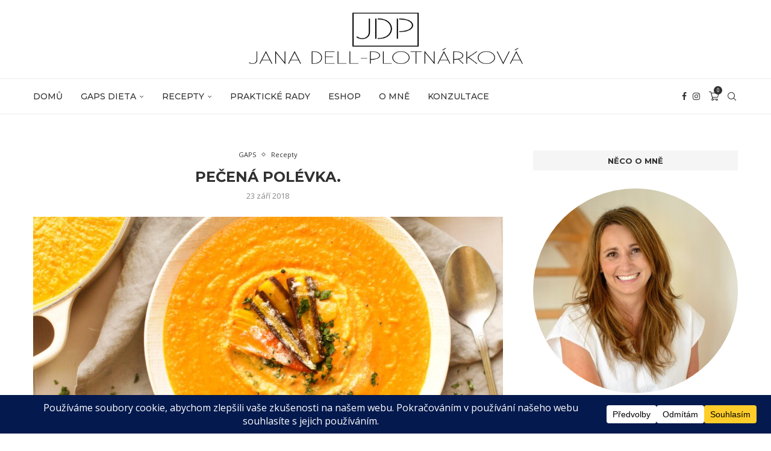

--- FILE ---
content_type: text/html; charset=UTF-8
request_url: https://www.janadellplotnarkova.cz/2018/09/23/pecena-polevka/
body_size: 36777
content:
<!DOCTYPE html>
<html lang="cs" itemscope itemtype="https://schema.org/BlogPosting">
<head>
    <meta charset="UTF-8">
    <meta http-equiv="X-UA-Compatible" content="IE=edge">
    <meta name="viewport" content="width=device-width, initial-scale=1">
    <link rel="profile" href="https://gmpg.org/xfn/11"/>
    <link rel="alternate" type="application/rss+xml" title="Jana Dell-Plotnarkova RSS Feed"
          href="https://www.janadellplotnarkova.cz/feed/"/>
    <link rel="alternate" type="application/atom+xml" title="Jana Dell-Plotnarkova Atom Feed"
          href="https://www.janadellplotnarkova.cz/feed/atom/"/>
    <link rel="pingback" href="https://www.janadellplotnarkova.cz/xmlrpc.php"/>
    <!--[if lt IE 9]>
	<script src="https://www.janadellplotnarkova.cz/wp-content/themes/soledad/js/html5.js"></script>
	<![endif]-->
	
<!-- Soledad OG: 8.6.9 --><link rel="image_src" href="https://www.janadellplotnarkova.cz/wp-content/uploads/2018/09/DSC0234.jpg"><meta name="msapplication-TileImage" content="https://www.janadellplotnarkova.cz/wp-content/uploads/2018/09/DSC0234.jpg">
<meta property="og:image" content="https://www.janadellplotnarkova.cz/wp-content/uploads/2018/09/DSC0234.jpg"><meta property="og:image:secure_url" content="https://www.janadellplotnarkova.cz/wp-content/uploads/2018/09/DSC0234.jpg"><meta property="og:image:width" content="1428"><meta property="og:image:height" content="1024"><meta property="og:image:alt" content="_DSC0234"><meta property="og:image:type" content="image/jpeg"><meta property="og:description" content="Připravuji letos již druhou výzvu 21 dní bez cukru, a tak ladím další a další recepty. K tomu je skoro podzim a k podzimu, aspoň tedy u nás, prostě patří polévky. Polévky jsou u nás i během léta téměř na denním pořádku. I když nejčastěji vařím polévku typu, co dům dá, a mám je tak nejraději, občas..."><meta property="og:type" content="article"><meta property="og:locale" content="cs"><meta property="og:site_name" content="Jana Dell-Plotnarkova"><meta property="og:title" content="Pečená polévka."><meta property="og:url" content="https://www.janadellplotnarkova.cz/2018/09/23/pecena-polevka/"><meta property="og:updated_time" content="2018-09-23T02:38:55+00:00">
<meta property="article:tag" content="bezcukru"><meta property="article:tag" content="bezmleka"><meta property="article:tag" content="bezmouky"><meta property="article:tag" content="gaps"><meta property="article:tag" content="Ibezcukrutojde"><meta property="article:tag" content="úvodní dieta"><meta property="article:published_time" content="2018-09-23T02:38:55+00:00"><meta property="article:modified_time" content="2018-09-23T02:38:55+00:00"><meta property="article:section" content="GAPS"><meta property="article:section" content="Recepty"><meta property="article:author:first_name" content="Jana"><meta property="article:author:last_name" content="Dell-Plotnárková"><meta property="article:author:username" content="Jana Dell-Plotnárková">
<meta property="twitter:partner" content="ogwp"><meta property="twitter:card" content="summary_large_image"><meta property="twitter:image" content="https://www.janadellplotnarkova.cz/wp-content/uploads/2018/09/DSC0234.jpg"><meta property="twitter:image:alt" content="_DSC0234"><meta property="twitter:title" content="Pečená polévka."><meta property="twitter:description" content="Připravuji letos již druhou výzvu 21 dní bez cukru, a tak ladím další a další recepty. K tomu je skoro podzim a k podzimu, aspoň tedy u nás, prostě patří polévky. Polévky jsou u nás i během léta..."><meta property="twitter:url" content="https://www.janadellplotnarkova.cz/2018/09/23/pecena-polevka/">
<meta itemprop="image" content="https://www.janadellplotnarkova.cz/wp-content/uploads/2018/09/DSC0234.jpg"><meta itemprop="name" content="Pečená polévka."><meta itemprop="description" content="Připravuji letos již druhou výzvu 21 dní bez cukru, a tak ladím další a další recepty. K tomu je skoro podzim a k podzimu, aspoň tedy u nás, prostě patří polévky. Polévky jsou u nás i během léta téměř na denním pořádku. I když nejčastěji vařím polévku typu, co dům dá, a mám je tak nejraději, občas..."><meta itemprop="datePublished" content="2018-09-23T02:38:55+00:00"><meta itemprop="dateModified" content="2018-09-23T02:38:55+00:00"><meta itemprop="author" content="Jana Dell-Plotnárková">
<meta property="profile:first_name" content="Jana"><meta property="profile:last_name" content="Dell-Plotnárková"><meta property="profile:username" content="Jana Dell-Plotnárková">
<!-- /Soledad OG -->

<title>Pečená polévka. &#8211; Jana Dell-Plotnarkova</title>
<link rel='preconnect' href='https://fonts.googleapis.com' />
<link rel='preconnect' href='https://fonts.gstatic.com' />
<meta http-equiv='x-dns-prefetch-control' content='on'>
<link rel='dns-prefetch' href='//fonts.googleapis.com' />
<link rel='dns-prefetch' href='//fonts.gstatic.com' />
<link rel='dns-prefetch' href='//s.gravatar.com' />
<link rel='dns-prefetch' href='//www.google-analytics.com' />
<meta name='robots' content='max-image-preview:large' />
	<style>img:is([sizes="auto" i], [sizes^="auto," i]) { contain-intrinsic-size: 3000px 1500px }</style>
	<link rel='dns-prefetch' href='//www.googletagmanager.com' />
<link rel='dns-prefetch' href='//fonts.googleapis.com' />
<link rel="alternate" type="application/rss+xml" title="Jana Dell-Plotnarkova &raquo; RSS zdroj" href="https://www.janadellplotnarkova.cz/feed/" />
<link rel="alternate" type="application/rss+xml" title="Jana Dell-Plotnarkova &raquo; RSS komentářů" href="https://www.janadellplotnarkova.cz/comments/feed/" />
<link rel="alternate" type="application/rss+xml" title="Jana Dell-Plotnarkova &raquo; RSS komentářů pro Pečená polévka." href="https://www.janadellplotnarkova.cz/2018/09/23/pecena-polevka/feed/" />
<script data-cfasync="false" data-wpfc-render="false">
		(function () {
			window.dataLayer = window.dataLayer || [];function gtag(){dataLayer.push(arguments);}
			
			let preferences = {
				marketing: 0,
				statistics: 0,
			}
			
			// Get preferences directly from cookie
			const value = `; ` + document.cookie;
			const parts = value.split(`; wpconsent_preferences=`);
			if (parts.length === 2) {
				try {
					preferences = JSON.parse(parts.pop().split(';').shift());
				} catch (e) {
					console.error('Error parsing WPConsent preferences:', e);
				}
			}
			
			gtag('consent', 'default', {
				'ad_storage': preferences.marketing ? 'granted' : 'denied',
				'analytics_storage': preferences.statistics ? 'granted' : 'denied',
				'ad_user_data': preferences.marketing ? 'granted' : 'denied',
				'ad_personalization': preferences.marketing ? 'granted' : 'denied',
				'security_storage': 'granted',
				'functionality_storage': 'granted'
			});
		})();
	</script>		<!-- This site uses the Google Analytics by MonsterInsights plugin v9.11.1 - Using Analytics tracking - https://www.monsterinsights.com/ -->
							<script src="//www.googletagmanager.com/gtag/js?id=G-5QF0YB1LK8"  data-cfasync="false" data-wpfc-render="false" type="text/javascript" async></script>
			<script data-cfasync="false" data-wpfc-render="false" type="text/javascript">
				var mi_version = '9.11.1';
				var mi_track_user = true;
				var mi_no_track_reason = '';
								var MonsterInsightsDefaultLocations = {"page_location":"https:\/\/www.janadellplotnarkova.cz\/2018\/09\/23\/pecena-polevka\/"};
								if ( typeof MonsterInsightsPrivacyGuardFilter === 'function' ) {
					var MonsterInsightsLocations = (typeof MonsterInsightsExcludeQuery === 'object') ? MonsterInsightsPrivacyGuardFilter( MonsterInsightsExcludeQuery ) : MonsterInsightsPrivacyGuardFilter( MonsterInsightsDefaultLocations );
				} else {
					var MonsterInsightsLocations = (typeof MonsterInsightsExcludeQuery === 'object') ? MonsterInsightsExcludeQuery : MonsterInsightsDefaultLocations;
				}

								var disableStrs = [
										'ga-disable-G-5QF0YB1LK8',
									];

				/* Function to detect opted out users */
				function __gtagTrackerIsOptedOut() {
					for (var index = 0; index < disableStrs.length; index++) {
						if (document.cookie.indexOf(disableStrs[index] + '=true') > -1) {
							return true;
						}
					}

					return false;
				}

				/* Disable tracking if the opt-out cookie exists. */
				if (__gtagTrackerIsOptedOut()) {
					for (var index = 0; index < disableStrs.length; index++) {
						window[disableStrs[index]] = true;
					}
				}

				/* Opt-out function */
				function __gtagTrackerOptout() {
					for (var index = 0; index < disableStrs.length; index++) {
						document.cookie = disableStrs[index] + '=true; expires=Thu, 31 Dec 2099 23:59:59 UTC; path=/';
						window[disableStrs[index]] = true;
					}
				}

				if ('undefined' === typeof gaOptout) {
					function gaOptout() {
						__gtagTrackerOptout();
					}
				}
								window.dataLayer = window.dataLayer || [];

				window.MonsterInsightsDualTracker = {
					helpers: {},
					trackers: {},
				};
				if (mi_track_user) {
					function __gtagDataLayer() {
						dataLayer.push(arguments);
					}

					function __gtagTracker(type, name, parameters) {
						if (!parameters) {
							parameters = {};
						}

						if (parameters.send_to) {
							__gtagDataLayer.apply(null, arguments);
							return;
						}

						if (type === 'event') {
														parameters.send_to = monsterinsights_frontend.v4_id;
							var hookName = name;
							if (typeof parameters['event_category'] !== 'undefined') {
								hookName = parameters['event_category'] + ':' + name;
							}

							if (typeof MonsterInsightsDualTracker.trackers[hookName] !== 'undefined') {
								MonsterInsightsDualTracker.trackers[hookName](parameters);
							} else {
								__gtagDataLayer('event', name, parameters);
							}
							
						} else {
							__gtagDataLayer.apply(null, arguments);
						}
					}

					__gtagTracker('js', new Date());
					__gtagTracker('set', {
						'developer_id.dZGIzZG': true,
											});
					if ( MonsterInsightsLocations.page_location ) {
						__gtagTracker('set', MonsterInsightsLocations);
					}
										__gtagTracker('config', 'G-5QF0YB1LK8', {"forceSSL":"true"} );
										window.gtag = __gtagTracker;										(function () {
						/* https://developers.google.com/analytics/devguides/collection/analyticsjs/ */
						/* ga and __gaTracker compatibility shim. */
						var noopfn = function () {
							return null;
						};
						var newtracker = function () {
							return new Tracker();
						};
						var Tracker = function () {
							return null;
						};
						var p = Tracker.prototype;
						p.get = noopfn;
						p.set = noopfn;
						p.send = function () {
							var args = Array.prototype.slice.call(arguments);
							args.unshift('send');
							__gaTracker.apply(null, args);
						};
						var __gaTracker = function () {
							var len = arguments.length;
							if (len === 0) {
								return;
							}
							var f = arguments[len - 1];
							if (typeof f !== 'object' || f === null || typeof f.hitCallback !== 'function') {
								if ('send' === arguments[0]) {
									var hitConverted, hitObject = false, action;
									if ('event' === arguments[1]) {
										if ('undefined' !== typeof arguments[3]) {
											hitObject = {
												'eventAction': arguments[3],
												'eventCategory': arguments[2],
												'eventLabel': arguments[4],
												'value': arguments[5] ? arguments[5] : 1,
											}
										}
									}
									if ('pageview' === arguments[1]) {
										if ('undefined' !== typeof arguments[2]) {
											hitObject = {
												'eventAction': 'page_view',
												'page_path': arguments[2],
											}
										}
									}
									if (typeof arguments[2] === 'object') {
										hitObject = arguments[2];
									}
									if (typeof arguments[5] === 'object') {
										Object.assign(hitObject, arguments[5]);
									}
									if ('undefined' !== typeof arguments[1].hitType) {
										hitObject = arguments[1];
										if ('pageview' === hitObject.hitType) {
											hitObject.eventAction = 'page_view';
										}
									}
									if (hitObject) {
										action = 'timing' === arguments[1].hitType ? 'timing_complete' : hitObject.eventAction;
										hitConverted = mapArgs(hitObject);
										__gtagTracker('event', action, hitConverted);
									}
								}
								return;
							}

							function mapArgs(args) {
								var arg, hit = {};
								var gaMap = {
									'eventCategory': 'event_category',
									'eventAction': 'event_action',
									'eventLabel': 'event_label',
									'eventValue': 'event_value',
									'nonInteraction': 'non_interaction',
									'timingCategory': 'event_category',
									'timingVar': 'name',
									'timingValue': 'value',
									'timingLabel': 'event_label',
									'page': 'page_path',
									'location': 'page_location',
									'title': 'page_title',
									'referrer' : 'page_referrer',
								};
								for (arg in args) {
																		if (!(!args.hasOwnProperty(arg) || !gaMap.hasOwnProperty(arg))) {
										hit[gaMap[arg]] = args[arg];
									} else {
										hit[arg] = args[arg];
									}
								}
								return hit;
							}

							try {
								f.hitCallback();
							} catch (ex) {
							}
						};
						__gaTracker.create = newtracker;
						__gaTracker.getByName = newtracker;
						__gaTracker.getAll = function () {
							return [];
						};
						__gaTracker.remove = noopfn;
						__gaTracker.loaded = true;
						window['__gaTracker'] = __gaTracker;
					})();
									} else {
										console.log("");
					(function () {
						function __gtagTracker() {
							return null;
						}

						window['__gtagTracker'] = __gtagTracker;
						window['gtag'] = __gtagTracker;
					})();
									}
			</script>
							<!-- / Google Analytics by MonsterInsights -->
		<style id='wp-block-library-theme-inline-css' type='text/css'>
.wp-block-audio :where(figcaption){color:#555;font-size:13px;text-align:center}.is-dark-theme .wp-block-audio :where(figcaption){color:#ffffffa6}.wp-block-audio{margin:0 0 1em}.wp-block-code{border:1px solid #ccc;border-radius:4px;font-family:Menlo,Consolas,monaco,monospace;padding:.8em 1em}.wp-block-embed :where(figcaption){color:#555;font-size:13px;text-align:center}.is-dark-theme .wp-block-embed :where(figcaption){color:#ffffffa6}.wp-block-embed{margin:0 0 1em}.blocks-gallery-caption{color:#555;font-size:13px;text-align:center}.is-dark-theme .blocks-gallery-caption{color:#ffffffa6}:root :where(.wp-block-image figcaption){color:#555;font-size:13px;text-align:center}.is-dark-theme :root :where(.wp-block-image figcaption){color:#ffffffa6}.wp-block-image{margin:0 0 1em}.wp-block-pullquote{border-bottom:4px solid;border-top:4px solid;color:currentColor;margin-bottom:1.75em}.wp-block-pullquote cite,.wp-block-pullquote footer,.wp-block-pullquote__citation{color:currentColor;font-size:.8125em;font-style:normal;text-transform:uppercase}.wp-block-quote{border-left:.25em solid;margin:0 0 1.75em;padding-left:1em}.wp-block-quote cite,.wp-block-quote footer{color:currentColor;font-size:.8125em;font-style:normal;position:relative}.wp-block-quote:where(.has-text-align-right){border-left:none;border-right:.25em solid;padding-left:0;padding-right:1em}.wp-block-quote:where(.has-text-align-center){border:none;padding-left:0}.wp-block-quote.is-large,.wp-block-quote.is-style-large,.wp-block-quote:where(.is-style-plain){border:none}.wp-block-search .wp-block-search__label{font-weight:700}.wp-block-search__button{border:1px solid #ccc;padding:.375em .625em}:where(.wp-block-group.has-background){padding:1.25em 2.375em}.wp-block-separator.has-css-opacity{opacity:.4}.wp-block-separator{border:none;border-bottom:2px solid;margin-left:auto;margin-right:auto}.wp-block-separator.has-alpha-channel-opacity{opacity:1}.wp-block-separator:not(.is-style-wide):not(.is-style-dots){width:100px}.wp-block-separator.has-background:not(.is-style-dots){border-bottom:none;height:1px}.wp-block-separator.has-background:not(.is-style-wide):not(.is-style-dots){height:2px}.wp-block-table{margin:0 0 1em}.wp-block-table td,.wp-block-table th{word-break:normal}.wp-block-table :where(figcaption){color:#555;font-size:13px;text-align:center}.is-dark-theme .wp-block-table :where(figcaption){color:#ffffffa6}.wp-block-video :where(figcaption){color:#555;font-size:13px;text-align:center}.is-dark-theme .wp-block-video :where(figcaption){color:#ffffffa6}.wp-block-video{margin:0 0 1em}:root :where(.wp-block-template-part.has-background){margin-bottom:0;margin-top:0;padding:1.25em 2.375em}
</style>
<style id='classic-theme-styles-inline-css' type='text/css'>
/*! This file is auto-generated */
.wp-block-button__link{color:#fff;background-color:#32373c;border-radius:9999px;box-shadow:none;text-decoration:none;padding:calc(.667em + 2px) calc(1.333em + 2px);font-size:1.125em}.wp-block-file__button{background:#32373c;color:#fff;text-decoration:none}
</style>
<style id='block-soledad-style-inline-css' type='text/css'>
.pchead-e-block{--pcborder-cl:#dedede;--pcaccent-cl:#6eb48c}.heading1-style-1>h1,.heading1-style-2>h1,.heading2-style-1>h2,.heading2-style-2>h2,.heading3-style-1>h3,.heading3-style-2>h3,.heading4-style-1>h4,.heading4-style-2>h4,.heading5-style-1>h5,.heading5-style-2>h5{padding-bottom:8px;border-bottom:1px solid var(--pcborder-cl);overflow:hidden}.heading1-style-2>h1,.heading2-style-2>h2,.heading3-style-2>h3,.heading4-style-2>h4,.heading5-style-2>h5{border-bottom-width:0;position:relative}.heading1-style-2>h1:before,.heading2-style-2>h2:before,.heading3-style-2>h3:before,.heading4-style-2>h4:before,.heading5-style-2>h5:before{content:'';width:50px;height:2px;bottom:0;left:0;z-index:2;background:var(--pcaccent-cl);position:absolute}.heading1-style-2>h1:after,.heading2-style-2>h2:after,.heading3-style-2>h3:after,.heading4-style-2>h4:after,.heading5-style-2>h5:after{content:'';width:100%;height:2px;bottom:0;left:20px;z-index:1;background:var(--pcborder-cl);position:absolute}.heading1-style-3>h1,.heading1-style-4>h1,.heading2-style-3>h2,.heading2-style-4>h2,.heading3-style-3>h3,.heading3-style-4>h3,.heading4-style-3>h4,.heading4-style-4>h4,.heading5-style-3>h5,.heading5-style-4>h5{position:relative;padding-left:20px}.heading1-style-3>h1:before,.heading1-style-4>h1:before,.heading2-style-3>h2:before,.heading2-style-4>h2:before,.heading3-style-3>h3:before,.heading3-style-4>h3:before,.heading4-style-3>h4:before,.heading4-style-4>h4:before,.heading5-style-3>h5:before,.heading5-style-4>h5:before{width:10px;height:100%;content:'';position:absolute;top:0;left:0;bottom:0;background:var(--pcaccent-cl)}.heading1-style-4>h1,.heading2-style-4>h2,.heading3-style-4>h3,.heading4-style-4>h4,.heading5-style-4>h5{padding:10px 20px;background:#f1f1f1}.heading1-style-5>h1,.heading2-style-5>h2,.heading3-style-5>h3,.heading4-style-5>h4,.heading5-style-5>h5{position:relative;z-index:1}.heading1-style-5>h1:before,.heading2-style-5>h2:before,.heading3-style-5>h3:before,.heading4-style-5>h4:before,.heading5-style-5>h5:before{content:"";position:absolute;left:0;bottom:0;width:200px;height:50%;transform:skew(-25deg) translateX(0);background:var(--pcaccent-cl);z-index:-1;opacity:.4}.heading1-style-6>h1,.heading2-style-6>h2,.heading3-style-6>h3,.heading4-style-6>h4,.heading5-style-6>h5{text-decoration:underline;text-underline-offset:2px;text-decoration-thickness:4px;text-decoration-color:var(--pcaccent-cl)}
</style>
<style id='global-styles-inline-css' type='text/css'>
:root{--wp--preset--aspect-ratio--square: 1;--wp--preset--aspect-ratio--4-3: 4/3;--wp--preset--aspect-ratio--3-4: 3/4;--wp--preset--aspect-ratio--3-2: 3/2;--wp--preset--aspect-ratio--2-3: 2/3;--wp--preset--aspect-ratio--16-9: 16/9;--wp--preset--aspect-ratio--9-16: 9/16;--wp--preset--color--black: #000000;--wp--preset--color--cyan-bluish-gray: #abb8c3;--wp--preset--color--white: #ffffff;--wp--preset--color--pale-pink: #f78da7;--wp--preset--color--vivid-red: #cf2e2e;--wp--preset--color--luminous-vivid-orange: #ff6900;--wp--preset--color--luminous-vivid-amber: #fcb900;--wp--preset--color--light-green-cyan: #7bdcb5;--wp--preset--color--vivid-green-cyan: #00d084;--wp--preset--color--pale-cyan-blue: #8ed1fc;--wp--preset--color--vivid-cyan-blue: #0693e3;--wp--preset--color--vivid-purple: #9b51e0;--wp--preset--gradient--vivid-cyan-blue-to-vivid-purple: linear-gradient(135deg,rgba(6,147,227,1) 0%,rgb(155,81,224) 100%);--wp--preset--gradient--light-green-cyan-to-vivid-green-cyan: linear-gradient(135deg,rgb(122,220,180) 0%,rgb(0,208,130) 100%);--wp--preset--gradient--luminous-vivid-amber-to-luminous-vivid-orange: linear-gradient(135deg,rgba(252,185,0,1) 0%,rgba(255,105,0,1) 100%);--wp--preset--gradient--luminous-vivid-orange-to-vivid-red: linear-gradient(135deg,rgba(255,105,0,1) 0%,rgb(207,46,46) 100%);--wp--preset--gradient--very-light-gray-to-cyan-bluish-gray: linear-gradient(135deg,rgb(238,238,238) 0%,rgb(169,184,195) 100%);--wp--preset--gradient--cool-to-warm-spectrum: linear-gradient(135deg,rgb(74,234,220) 0%,rgb(151,120,209) 20%,rgb(207,42,186) 40%,rgb(238,44,130) 60%,rgb(251,105,98) 80%,rgb(254,248,76) 100%);--wp--preset--gradient--blush-light-purple: linear-gradient(135deg,rgb(255,206,236) 0%,rgb(152,150,240) 100%);--wp--preset--gradient--blush-bordeaux: linear-gradient(135deg,rgb(254,205,165) 0%,rgb(254,45,45) 50%,rgb(107,0,62) 100%);--wp--preset--gradient--luminous-dusk: linear-gradient(135deg,rgb(255,203,112) 0%,rgb(199,81,192) 50%,rgb(65,88,208) 100%);--wp--preset--gradient--pale-ocean: linear-gradient(135deg,rgb(255,245,203) 0%,rgb(182,227,212) 50%,rgb(51,167,181) 100%);--wp--preset--gradient--electric-grass: linear-gradient(135deg,rgb(202,248,128) 0%,rgb(113,206,126) 100%);--wp--preset--gradient--midnight: linear-gradient(135deg,rgb(2,3,129) 0%,rgb(40,116,252) 100%);--wp--preset--font-size--small: 12px;--wp--preset--font-size--medium: 20px;--wp--preset--font-size--large: 32px;--wp--preset--font-size--x-large: 42px;--wp--preset--font-size--normal: 14px;--wp--preset--font-size--huge: 42px;--wp--preset--spacing--20: 0.44rem;--wp--preset--spacing--30: 0.67rem;--wp--preset--spacing--40: 1rem;--wp--preset--spacing--50: 1.5rem;--wp--preset--spacing--60: 2.25rem;--wp--preset--spacing--70: 3.38rem;--wp--preset--spacing--80: 5.06rem;--wp--preset--shadow--natural: 6px 6px 9px rgba(0, 0, 0, 0.2);--wp--preset--shadow--deep: 12px 12px 50px rgba(0, 0, 0, 0.4);--wp--preset--shadow--sharp: 6px 6px 0px rgba(0, 0, 0, 0.2);--wp--preset--shadow--outlined: 6px 6px 0px -3px rgba(255, 255, 255, 1), 6px 6px rgba(0, 0, 0, 1);--wp--preset--shadow--crisp: 6px 6px 0px rgba(0, 0, 0, 1);}:where(.is-layout-flex){gap: 0.5em;}:where(.is-layout-grid){gap: 0.5em;}body .is-layout-flex{display: flex;}.is-layout-flex{flex-wrap: wrap;align-items: center;}.is-layout-flex > :is(*, div){margin: 0;}body .is-layout-grid{display: grid;}.is-layout-grid > :is(*, div){margin: 0;}:where(.wp-block-columns.is-layout-flex){gap: 2em;}:where(.wp-block-columns.is-layout-grid){gap: 2em;}:where(.wp-block-post-template.is-layout-flex){gap: 1.25em;}:where(.wp-block-post-template.is-layout-grid){gap: 1.25em;}.has-black-color{color: var(--wp--preset--color--black) !important;}.has-cyan-bluish-gray-color{color: var(--wp--preset--color--cyan-bluish-gray) !important;}.has-white-color{color: var(--wp--preset--color--white) !important;}.has-pale-pink-color{color: var(--wp--preset--color--pale-pink) !important;}.has-vivid-red-color{color: var(--wp--preset--color--vivid-red) !important;}.has-luminous-vivid-orange-color{color: var(--wp--preset--color--luminous-vivid-orange) !important;}.has-luminous-vivid-amber-color{color: var(--wp--preset--color--luminous-vivid-amber) !important;}.has-light-green-cyan-color{color: var(--wp--preset--color--light-green-cyan) !important;}.has-vivid-green-cyan-color{color: var(--wp--preset--color--vivid-green-cyan) !important;}.has-pale-cyan-blue-color{color: var(--wp--preset--color--pale-cyan-blue) !important;}.has-vivid-cyan-blue-color{color: var(--wp--preset--color--vivid-cyan-blue) !important;}.has-vivid-purple-color{color: var(--wp--preset--color--vivid-purple) !important;}.has-black-background-color{background-color: var(--wp--preset--color--black) !important;}.has-cyan-bluish-gray-background-color{background-color: var(--wp--preset--color--cyan-bluish-gray) !important;}.has-white-background-color{background-color: var(--wp--preset--color--white) !important;}.has-pale-pink-background-color{background-color: var(--wp--preset--color--pale-pink) !important;}.has-vivid-red-background-color{background-color: var(--wp--preset--color--vivid-red) !important;}.has-luminous-vivid-orange-background-color{background-color: var(--wp--preset--color--luminous-vivid-orange) !important;}.has-luminous-vivid-amber-background-color{background-color: var(--wp--preset--color--luminous-vivid-amber) !important;}.has-light-green-cyan-background-color{background-color: var(--wp--preset--color--light-green-cyan) !important;}.has-vivid-green-cyan-background-color{background-color: var(--wp--preset--color--vivid-green-cyan) !important;}.has-pale-cyan-blue-background-color{background-color: var(--wp--preset--color--pale-cyan-blue) !important;}.has-vivid-cyan-blue-background-color{background-color: var(--wp--preset--color--vivid-cyan-blue) !important;}.has-vivid-purple-background-color{background-color: var(--wp--preset--color--vivid-purple) !important;}.has-black-border-color{border-color: var(--wp--preset--color--black) !important;}.has-cyan-bluish-gray-border-color{border-color: var(--wp--preset--color--cyan-bluish-gray) !important;}.has-white-border-color{border-color: var(--wp--preset--color--white) !important;}.has-pale-pink-border-color{border-color: var(--wp--preset--color--pale-pink) !important;}.has-vivid-red-border-color{border-color: var(--wp--preset--color--vivid-red) !important;}.has-luminous-vivid-orange-border-color{border-color: var(--wp--preset--color--luminous-vivid-orange) !important;}.has-luminous-vivid-amber-border-color{border-color: var(--wp--preset--color--luminous-vivid-amber) !important;}.has-light-green-cyan-border-color{border-color: var(--wp--preset--color--light-green-cyan) !important;}.has-vivid-green-cyan-border-color{border-color: var(--wp--preset--color--vivid-green-cyan) !important;}.has-pale-cyan-blue-border-color{border-color: var(--wp--preset--color--pale-cyan-blue) !important;}.has-vivid-cyan-blue-border-color{border-color: var(--wp--preset--color--vivid-cyan-blue) !important;}.has-vivid-purple-border-color{border-color: var(--wp--preset--color--vivid-purple) !important;}.has-vivid-cyan-blue-to-vivid-purple-gradient-background{background: var(--wp--preset--gradient--vivid-cyan-blue-to-vivid-purple) !important;}.has-light-green-cyan-to-vivid-green-cyan-gradient-background{background: var(--wp--preset--gradient--light-green-cyan-to-vivid-green-cyan) !important;}.has-luminous-vivid-amber-to-luminous-vivid-orange-gradient-background{background: var(--wp--preset--gradient--luminous-vivid-amber-to-luminous-vivid-orange) !important;}.has-luminous-vivid-orange-to-vivid-red-gradient-background{background: var(--wp--preset--gradient--luminous-vivid-orange-to-vivid-red) !important;}.has-very-light-gray-to-cyan-bluish-gray-gradient-background{background: var(--wp--preset--gradient--very-light-gray-to-cyan-bluish-gray) !important;}.has-cool-to-warm-spectrum-gradient-background{background: var(--wp--preset--gradient--cool-to-warm-spectrum) !important;}.has-blush-light-purple-gradient-background{background: var(--wp--preset--gradient--blush-light-purple) !important;}.has-blush-bordeaux-gradient-background{background: var(--wp--preset--gradient--blush-bordeaux) !important;}.has-luminous-dusk-gradient-background{background: var(--wp--preset--gradient--luminous-dusk) !important;}.has-pale-ocean-gradient-background{background: var(--wp--preset--gradient--pale-ocean) !important;}.has-electric-grass-gradient-background{background: var(--wp--preset--gradient--electric-grass) !important;}.has-midnight-gradient-background{background: var(--wp--preset--gradient--midnight) !important;}.has-small-font-size{font-size: var(--wp--preset--font-size--small) !important;}.has-medium-font-size{font-size: var(--wp--preset--font-size--medium) !important;}.has-large-font-size{font-size: var(--wp--preset--font-size--large) !important;}.has-x-large-font-size{font-size: var(--wp--preset--font-size--x-large) !important;}
:where(.wp-block-post-template.is-layout-flex){gap: 1.25em;}:where(.wp-block-post-template.is-layout-grid){gap: 1.25em;}
:where(.wp-block-columns.is-layout-flex){gap: 2em;}:where(.wp-block-columns.is-layout-grid){gap: 2em;}
:root :where(.wp-block-pullquote){font-size: 1.5em;line-height: 1.6;}
</style>
<style id='woocommerce-inline-inline-css' type='text/css'>
.woocommerce form .form-row .required { visibility: visible; }
</style>
<link rel='stylesheet' id='wpo_min-header-0-css' href='https://www.janadellplotnarkova.cz/wp-content/cache/wpo-minify/1767433680/assets/wpo-minify-header-e4094d09.min.css' type='text/css' media='all' />
<link rel='stylesheet' id='wpo_min-header-1-css' href='https://www.janadellplotnarkova.cz/wp-content/cache/wpo-minify/1767433680/assets/wpo-minify-header-eeb7140f.min.css' type='text/css' media='only screen and (max-width: 768px)' />
<link rel='stylesheet' id='wpo_min-header-2-css' href='https://www.janadellplotnarkova.cz/wp-content/cache/wpo-minify/1767433680/assets/wpo-minify-header-7e758fa5.min.css' type='text/css' media='all' />
<script type="text/template" id="tmpl-variation-template">
	<div class="woocommerce-variation-description">{{{ data.variation.variation_description }}}</div>
	<div class="woocommerce-variation-price">{{{ data.variation.price_html }}}</div>
	<div class="woocommerce-variation-availability">{{{ data.variation.availability_html }}}</div>
</script>
<script type="text/template" id="tmpl-unavailable-variation-template">
	<p role="alert">Je nám líto, tento produkt není dostupný. Zvolte prosím jinou kombinaci.</p>
</script>
<script type="text/javascript" id="woocommerce-google-analytics-integration-gtag-js-after">
/* <![CDATA[ */
/* Google Analytics for WooCommerce (gtag.js) */
					window.dataLayer = window.dataLayer || [];
					function gtag(){dataLayer.push(arguments);}
					// Set up default consent state.
					for ( const mode of [{"analytics_storage":"denied","ad_storage":"denied","ad_user_data":"denied","ad_personalization":"denied","region":["AT","BE","BG","HR","CY","CZ","DK","EE","FI","FR","DE","GR","HU","IS","IE","IT","LV","LI","LT","LU","MT","NL","NO","PL","PT","RO","SK","SI","ES","SE","GB","CH"]}] || [] ) {
						gtag( "consent", "default", { "wait_for_update": 500, ...mode } );
					}
					gtag("js", new Date());
					gtag("set", "developer_id.dOGY3NW", true);
					gtag("config", "UA-115721915-1", {"track_404":true,"allow_google_signals":false,"logged_in":false,"linker":{"domains":[],"allow_incoming":false},"custom_map":{"dimension1":"logged_in"}});
/* ]]> */
</script>
<script type="text/javascript" src="https://www.janadellplotnarkova.cz/wp-content/cache/wpo-minify/1767433680/assets/wpo-minify-header-59ad0ed2.min.js" id="wpo_min-header-1-js" async="async" data-wp-strategy="async"></script>
<script type="text/javascript" src="https://www.janadellplotnarkova.cz/wp-content/cache/wpo-minify/1767433680/assets/wpo-minify-header-933219e2.min.js" id="wpo_min-header-2-js"></script>
<script type="text/javascript" id="wpo_min-header-3-js-extra">
/* <![CDATA[ */
var wc_add_to_cart_params = {"ajax_url":"\/wp-admin\/admin-ajax.php","wc_ajax_url":"\/?wc-ajax=%%endpoint%%","i18n_view_cart":"Zobrazit ko\u0161\u00edk","cart_url":"https:\/\/www.janadellplotnarkova.cz\/kosik\/","is_cart":"","cart_redirect_after_add":"yes"};
var woocommerce_params = {"ajax_url":"\/wp-admin\/admin-ajax.php","wc_ajax_url":"\/?wc-ajax=%%endpoint%%","i18n_password_show":"Zobrazit heslo","i18n_password_hide":"Skr\u00fdt heslo"};
/* ]]> */
</script>
<script type="text/javascript" src="https://www.janadellplotnarkova.cz/wp-content/cache/wpo-minify/1767433680/assets/wpo-minify-header-e81536fd.min.js" id="wpo_min-header-3-js" defer="defer" data-wp-strategy="defer"></script>
<script type="text/javascript" id="wpo_min-header-4-js-extra">
/* <![CDATA[ */
var wc_add_to_cart_params = {"ajax_url":"\/wp-admin\/admin-ajax.php","wc_ajax_url":"\/?wc-ajax=%%endpoint%%","i18n_view_cart":"Zobrazit ko\u0161\u00edk","cart_url":"https:\/\/www.janadellplotnarkova.cz\/kosik\/","is_cart":"","cart_redirect_after_add":"yes"};
var _wpUtilSettings = {"ajax":{"url":"\/wp-admin\/admin-ajax.php"}};
/* ]]> */
</script>
<script type="text/javascript" src="https://www.janadellplotnarkova.cz/wp-content/cache/wpo-minify/1767433680/assets/wpo-minify-header-4b8839a3.min.js" id="wpo_min-header-4-js"></script>
<script type="text/javascript" id="wpo_min-header-5-js-extra">
/* <![CDATA[ */
var _wpUtilSettings = {"ajax":{"url":"\/wp-admin\/admin-ajax.php"}};
var wc_add_to_cart_variation_params = {"wc_ajax_url":"\/?wc-ajax=%%endpoint%%","i18n_no_matching_variations_text":"Omlouv\u00e1me se, \u017e\u00e1dn\u00e9 produkty neodpov\u00eddaj\u00ed Va\u0161emu v\u00fdb\u011bru. Zvolte pros\u00edm jinou kombinaci.","i18n_make_a_selection_text":"Vyberte mo\u017enosti produktu p\u0159ed p\u0159id\u00e1n\u00edm tohoto produktu do n\u00e1kupn\u00edho ko\u0161\u00edku.","i18n_unavailable_text":"Je n\u00e1m l\u00edto, tento produkt nen\u00ed dostupn\u00fd. Zvolte pros\u00edm jinou kombinaci.","i18n_reset_alert_text":"V\u00e1\u0161 v\u00fdb\u011br byl obnoven. Pros\u00edm vyberte n\u011bjak\u00e9 mo\u017enosti produktu, ne\u017e ho p\u0159id\u00e1te do ko\u0161\u00edku."};
/* ]]> */
</script>
<script type="text/javascript" src="https://www.janadellplotnarkova.cz/wp-content/cache/wpo-minify/1767433680/assets/wpo-minify-header-30661747.min.js" id="wpo_min-header-5-js" defer="defer" data-wp-strategy="defer"></script>
<link rel="https://api.w.org/" href="https://www.janadellplotnarkova.cz/wp-json/" /><link rel="alternate" title="JSON" type="application/json" href="https://www.janadellplotnarkova.cz/wp-json/wp/v2/posts/2399" /><link rel="EditURI" type="application/rsd+xml" title="RSD" href="https://www.janadellplotnarkova.cz/xmlrpc.php?rsd" />
<meta name="generator" content="WordPress 6.8.3" />
<meta name="generator" content="WooCommerce 10.3.7" />
<meta name="generator" content="Soledad 8.6.9" />
<link rel="canonical" href="https://www.janadellplotnarkova.cz/2018/09/23/pecena-polevka/" />
<link rel='shortlink' href='https://www.janadellplotnarkova.cz/?p=2399' />
<link rel="alternate" title="oEmbed (JSON)" type="application/json+oembed" href="https://www.janadellplotnarkova.cz/wp-json/oembed/1.0/embed?url=https%3A%2F%2Fwww.janadellplotnarkova.cz%2F2018%2F09%2F23%2Fpecena-polevka%2F" />
<link rel="alternate" title="oEmbed (XML)" type="text/xml+oembed" href="https://www.janadellplotnarkova.cz/wp-json/oembed/1.0/embed?url=https%3A%2F%2Fwww.janadellplotnarkova.cz%2F2018%2F09%2F23%2Fpecena-polevka%2F&#038;format=xml" />
    <style type="text/css">
                                                                                                                                            </style>
	<script type="text/javascript">
(function(url){
	if(/(?:Chrome\/26\.0\.1410\.63 Safari\/537\.31|WordfenceTestMonBot)/.test(navigator.userAgent)){ return; }
	var addEvent = function(evt, handler) {
		if (window.addEventListener) {
			document.addEventListener(evt, handler, false);
		} else if (window.attachEvent) {
			document.attachEvent('on' + evt, handler);
		}
	};
	var removeEvent = function(evt, handler) {
		if (window.removeEventListener) {
			document.removeEventListener(evt, handler, false);
		} else if (window.detachEvent) {
			document.detachEvent('on' + evt, handler);
		}
	};
	var evts = 'contextmenu dblclick drag dragend dragenter dragleave dragover dragstart drop keydown keypress keyup mousedown mousemove mouseout mouseover mouseup mousewheel scroll'.split(' ');
	var logHuman = function() {
		if (window.wfLogHumanRan) { return; }
		window.wfLogHumanRan = true;
		var wfscr = document.createElement('script');
		wfscr.type = 'text/javascript';
		wfscr.async = true;
		wfscr.src = url + '&r=' + Math.random();
		(document.getElementsByTagName('head')[0]||document.getElementsByTagName('body')[0]).appendChild(wfscr);
		for (var i = 0; i < evts.length; i++) {
			removeEvent(evts[i], logHuman);
		}
	};
	for (var i = 0; i < evts.length; i++) {
		addEvent(evts[i], logHuman);
	}
})('//www.janadellplotnarkova.cz/?wordfence_lh=1&hid=97292AE74971F56DCDC3950863CC6332');
</script><script>var portfolioDataJs = portfolioDataJs || [];</script><style id="penci-custom-style" type="text/css">body{ --pcbg-cl: #fff; --pctext-cl: #313131; --pcborder-cl: #dedede; --pcheading-cl: #313131; --pcmeta-cl: #888888; --pcaccent-cl: #6eb48c; --pcbody-font: 'PT Serif', serif; --pchead-font: 'Raleway', sans-serif; --pchead-wei: bold; --pcava_bdr:10px;--pcajs_fvw:470px;--pcajs_fvmw:220px; } .single.penci-body-single-style-5 #header, .single.penci-body-single-style-6 #header, .single.penci-body-single-style-10 #header, .single.penci-body-single-style-5 .pc-wrapbuilder-header, .single.penci-body-single-style-6 .pc-wrapbuilder-header, .single.penci-body-single-style-10 .pc-wrapbuilder-header { --pchd-mg: 40px; } .fluid-width-video-wrapper > div { position: absolute; left: 0; right: 0; top: 0; width: 100%; height: 100%; } .yt-video-place { position: relative; text-align: center; } .yt-video-place.embed-responsive .start-video { display: block; top: 0; left: 0; bottom: 0; right: 0; position: absolute; transform: none; } .yt-video-place.embed-responsive .start-video img { margin: 0; padding: 0; top: 50%; display: inline-block; position: absolute; left: 50%; transform: translate(-50%, -50%); width: 68px; height: auto; } .mfp-bg { top: 0; left: 0; width: 100%; height: 100%; z-index: 9999999; overflow: hidden; position: fixed; background: #0b0b0b; opacity: .8; filter: alpha(opacity=80) } .mfp-wrap { top: 0; left: 0; width: 100%; height: 100%; z-index: 9999999; position: fixed; outline: none !important; -webkit-backface-visibility: hidden } body { --pchead-font: 'Montserrat', sans-serif; } body { --pcbody-font: 'Open Sans', sans-serif; } p{ line-height: 1.8; } .penci-hide-tagupdated{ display: none !important; } body, .widget ul li a{ font-size: 16px; } .widget ul li, .widget ol li, .post-entry, p, .post-entry p { font-size: 16px; line-height: 1.8; } .featured-area.featured-style-42 .item-inner-content, .featured-style-41 .swiper-slide, .slider-40-wrapper .nav-thumb-creative .thumb-container:after,.penci-slider44-t-item:before,.penci-slider44-main-wrapper .item, .featured-area .penci-image-holder, .featured-area .penci-slider4-overlay, .featured-area .penci-slide-overlay .overlay-link, .featured-style-29 .featured-slider-overlay, .penci-slider38-overlay{ border-radius: ; -webkit-border-radius: ; } .penci-featured-content-right:before{ border-top-right-radius: ; border-bottom-right-radius: ; } .penci-flat-overlay .penci-slide-overlay .penci-mag-featured-content:before{ border-bottom-left-radius: ; border-bottom-right-radius: ; } .container-single .post-image{ border-radius: ; -webkit-border-radius: ; } .penci-mega-post-inner, .penci-mega-thumbnail .penci-image-holder{ border-radius: ; -webkit-border-radius: ; } #navigation .menu > li > a, #navigation ul.menu ul.sub-menu li > a, .navigation ul.menu ul.sub-menu li > a, .penci-menu-hbg .menu li a, #sidebar-nav .menu li a, #navigation .penci-megamenu .penci-mega-child-categories a, .navigation .penci-megamenu .penci-mega-child-categories a{ font-weight: 500; } body.penci-body-boxed { background-image: url(http://www.janadellplotnarkova.cz/wp-content/uploads/2018/03/ecailles.png); } body.penci-body-boxed { background-repeat:repeat; } body.penci-body-boxed { background-size:auto; } #header .inner-header .container { padding:15px 0; } .editor-styles-wrapper, body{ --pcaccent-cl: #313131; } .penci-menuhbg-toggle:hover .lines-button:after, .penci-menuhbg-toggle:hover .penci-lines:before, .penci-menuhbg-toggle:hover .penci-lines:after,.tags-share-box.tags-share-box-s2 .post-share-plike,.penci-video_playlist .penci-playlist-title,.pencisc-column-2.penci-video_playlist .penci-video-nav .playlist-panel-item, .pencisc-column-1.penci-video_playlist .penci-video-nav .playlist-panel-item,.penci-video_playlist .penci-custom-scroll::-webkit-scrollbar-thumb, .pencisc-button, .post-entry .pencisc-button, .penci-dropcap-box, .penci-dropcap-circle, .penci-login-register input[type="submit"]:hover, .penci-ld .penci-ldin:before, .penci-ldspinner > div{ background: #313131; } a, .post-entry .penci-portfolio-filter ul li a:hover, .penci-portfolio-filter ul li a:hover, .penci-portfolio-filter ul li.active a, .post-entry .penci-portfolio-filter ul li.active a, .penci-countdown .countdown-amount, .archive-box h1, .post-entry a, .container.penci-breadcrumb span a:hover,.container.penci-breadcrumb a:hover, .post-entry blockquote:before, .post-entry blockquote cite, .post-entry blockquote .author, .wpb_text_column blockquote:before, .wpb_text_column blockquote cite, .wpb_text_column blockquote .author, .penci-pagination a:hover, ul.penci-topbar-menu > li a:hover, div.penci-topbar-menu > ul > li a:hover, .penci-recipe-heading a.penci-recipe-print,.penci-review-metas .penci-review-btnbuy, .main-nav-social a:hover, .widget-social .remove-circle a:hover i, .penci-recipe-index .cat > a.penci-cat-name, #bbpress-forums li.bbp-body ul.forum li.bbp-forum-info a:hover, #bbpress-forums li.bbp-body ul.topic li.bbp-topic-title a:hover, #bbpress-forums li.bbp-body ul.forum li.bbp-forum-info .bbp-forum-content a, #bbpress-forums li.bbp-body ul.topic p.bbp-topic-meta a, #bbpress-forums .bbp-breadcrumb a:hover, #bbpress-forums .bbp-forum-freshness a:hover, #bbpress-forums .bbp-topic-freshness a:hover, #buddypress ul.item-list li div.item-title a, #buddypress ul.item-list li h4 a, #buddypress .activity-header a:first-child, #buddypress .comment-meta a:first-child, #buddypress .acomment-meta a:first-child, div.bbp-template-notice a:hover, .penci-menu-hbg .menu li a .indicator:hover, .penci-menu-hbg .menu li a:hover, #sidebar-nav .menu li a:hover, .penci-rlt-popup .rltpopup-meta .rltpopup-title:hover, .penci-video_playlist .penci-video-playlist-item .penci-video-title:hover, .penci_list_shortcode li:before, .penci-dropcap-box-outline, .penci-dropcap-circle-outline, .penci-dropcap-regular, .penci-dropcap-bold{ color: #313131; } .penci-home-popular-post ul.slick-dots li button:hover, .penci-home-popular-post ul.slick-dots li.slick-active button, .post-entry blockquote .author span:after, .error-image:after, .error-404 .go-back-home a:after, .penci-header-signup-form, .woocommerce span.onsale, .woocommerce #respond input#submit:hover, .woocommerce a.button:hover, .woocommerce button.button:hover, .woocommerce input.button:hover, .woocommerce nav.woocommerce-pagination ul li span.current, .woocommerce div.product .entry-summary div[itemprop="description"]:before, .woocommerce div.product .entry-summary div[itemprop="description"] blockquote .author span:after, .woocommerce div.product .woocommerce-tabs #tab-description blockquote .author span:after, .woocommerce #respond input#submit.alt:hover, .woocommerce a.button.alt:hover, .woocommerce button.button.alt:hover, .woocommerce input.button.alt:hover, .pcheader-icon.shoping-cart-icon > a > span, #penci-demobar .buy-button, #penci-demobar .buy-button:hover, .penci-recipe-heading a.penci-recipe-print:hover,.penci-review-metas .penci-review-btnbuy:hover, .penci-review-process span, .penci-review-score-total, #navigation.menu-style-2 ul.menu ul.sub-menu:before, #navigation.menu-style-2 .menu ul ul.sub-menu:before, .penci-go-to-top-floating, .post-entry.blockquote-style-2 blockquote:before, #bbpress-forums #bbp-search-form .button, #bbpress-forums #bbp-search-form .button:hover, .wrapper-boxed .bbp-pagination-links span.current, #bbpress-forums #bbp_reply_submit:hover, #bbpress-forums #bbp_topic_submit:hover,#main .bbp-login-form .bbp-submit-wrapper button[type="submit"]:hover, #buddypress .dir-search input[type=submit], #buddypress .groups-members-search input[type=submit], #buddypress button:hover, #buddypress a.button:hover, #buddypress a.button:focus, #buddypress input[type=button]:hover, #buddypress input[type=reset]:hover, #buddypress ul.button-nav li a:hover, #buddypress ul.button-nav li.current a, #buddypress div.generic-button a:hover, #buddypress .comment-reply-link:hover, #buddypress input[type=submit]:hover, #buddypress div.pagination .pagination-links .current, #buddypress div.item-list-tabs ul li.selected a, #buddypress div.item-list-tabs ul li.current a, #buddypress div.item-list-tabs ul li a:hover, #buddypress table.notifications thead tr, #buddypress table.notifications-settings thead tr, #buddypress table.profile-settings thead tr, #buddypress table.profile-fields thead tr, #buddypress table.wp-profile-fields thead tr, #buddypress table.messages-notices thead tr, #buddypress table.forum thead tr, #buddypress input[type=submit] { background-color: #313131; } .penci-pagination ul.page-numbers li span.current, #comments_pagination span { color: #fff; background: #313131; border-color: #313131; } .footer-instagram h4.footer-instagram-title > span:before, .woocommerce nav.woocommerce-pagination ul li span.current, .penci-pagination.penci-ajax-more a.penci-ajax-more-button:hover, .penci-recipe-heading a.penci-recipe-print:hover,.penci-review-metas .penci-review-btnbuy:hover, .home-featured-cat-content.style-14 .magcat-padding:before, .wrapper-boxed .bbp-pagination-links span.current, #buddypress .dir-search input[type=submit], #buddypress .groups-members-search input[type=submit], #buddypress button:hover, #buddypress a.button:hover, #buddypress a.button:focus, #buddypress input[type=button]:hover, #buddypress input[type=reset]:hover, #buddypress ul.button-nav li a:hover, #buddypress ul.button-nav li.current a, #buddypress div.generic-button a:hover, #buddypress .comment-reply-link:hover, #buddypress input[type=submit]:hover, #buddypress div.pagination .pagination-links .current, #buddypress input[type=submit], form.pc-searchform.penci-hbg-search-form input.search-input:hover, form.pc-searchform.penci-hbg-search-form input.search-input:focus, .penci-dropcap-box-outline, .penci-dropcap-circle-outline { border-color: #313131; } .woocommerce .woocommerce-error, .woocommerce .woocommerce-info, .woocommerce .woocommerce-message { border-top-color: #313131; } .penci-slider ol.penci-control-nav li a.penci-active, .penci-slider ol.penci-control-nav li a:hover, .penci-related-carousel .penci-owl-dot.active span, .penci-owl-carousel-slider .penci-owl-dot.active span{ border-color: #313131; background-color: #313131; } .woocommerce .woocommerce-message:before, .woocommerce form.checkout table.shop_table .order-total .amount, .woocommerce ul.products li.product .price ins, .woocommerce ul.products li.product .price, .woocommerce div.product p.price ins, .woocommerce div.product span.price ins, .woocommerce div.product p.price, .woocommerce div.product .entry-summary div[itemprop="description"] blockquote:before, .woocommerce div.product .woocommerce-tabs #tab-description blockquote:before, .woocommerce div.product .entry-summary div[itemprop="description"] blockquote cite, .woocommerce div.product .entry-summary div[itemprop="description"] blockquote .author, .woocommerce div.product .woocommerce-tabs #tab-description blockquote cite, .woocommerce div.product .woocommerce-tabs #tab-description blockquote .author, .woocommerce div.product .product_meta > span a:hover, .woocommerce div.product .woocommerce-tabs ul.tabs li.active, .woocommerce ul.cart_list li .amount, .woocommerce ul.product_list_widget li .amount, .woocommerce table.shop_table td.product-name a:hover, .woocommerce table.shop_table td.product-price span, .woocommerce table.shop_table td.product-subtotal span, .woocommerce-cart .cart-collaterals .cart_totals table td .amount, .woocommerce .woocommerce-info:before, .woocommerce div.product span.price, .penci-container-inside.penci-breadcrumb span a:hover,.penci-container-inside.penci-breadcrumb a:hover { color: #313131; } .standard-content .penci-more-link.penci-more-link-button a.more-link, .penci-readmore-btn.penci-btn-make-button a, .penci-featured-cat-seemore.penci-btn-make-button a{ background-color: #313131; color: #fff; } .penci-vernav-toggle:before{ border-top-color: #313131; color: #fff; } .penci-top-bar, .penci-topbar-trending .penci-owl-carousel .owl-item, ul.penci-topbar-menu ul.sub-menu, div.penci-topbar-menu > ul ul.sub-menu, .pctopbar-login-btn .pclogin-sub{ background-color: #f5f5f5; } .headline-title.nticker-style-3:after{ border-color: #f5f5f5; } .headline-title { background-color: #313131; } .headline-title.nticker-style-2:after, .headline-title.nticker-style-4:after{ border-color: #313131; } a.penci-topbar-post-title { color: #313131; } a.penci-topbar-post-title:hover { color: #818181; } ul.penci-topbar-menu > li a, div.penci-topbar-menu > ul > li a { color: #313131; } ul.penci-topbar-menu ul.sub-menu, div.penci-topbar-menu > ul ul.sub-menu { background-color: #ffffff; } ul.penci-topbar-menu > li a:hover, div.penci-topbar-menu > ul > li a:hover { color: #818181; } ul.penci-topbar-menu ul.sub-menu li a, div.penci-topbar-menu > ul ul.sub-menu li a, ul.penci-topbar-menu > li > ul.sub-menu > li:first-child, div.penci-topbar-menu > ul > li > ul.sub-menu > li:first-child { border-color: #dedede; } .penci-topbar-social a { color: #313131; } .penci-topbar-social a:hover { color: #818181; } #penci-login-popup:before{ opacity: ; } #navigation ul.menu > li > a:before, #navigation .menu > ul > li > a:before{ content: none; } .navigation .menu > li > a:hover, .navigation .menu li.current-menu-item > a, .navigation .menu > li.current_page_item > a, .navigation .menu > li:hover > a, .navigation .menu > li.current-menu-ancestor > a, .navigation .menu > li.current-menu-item > a, .navigation .menu .sub-menu li a:hover, .navigation .menu .sub-menu li.current-menu-item > a, .navigation .sub-menu li:hover > a, #navigation .menu > li > a:hover, #navigation .menu li.current-menu-item > a, #navigation .menu > li.current_page_item > a, #navigation .menu > li:hover > a, #navigation .menu > li.current-menu-ancestor > a, #navigation .menu > li.current-menu-item > a, #navigation .menu .sub-menu li a:hover, #navigation .menu .sub-menu li.current-menu-item > a, #navigation .sub-menu li:hover > a { color: #818181; } .navigation ul.menu > li > a:before, .navigation .menu > ul > li > a:before, #navigation ul.menu > li > a:before, #navigation .menu > ul > li > a:before { background: #818181; } .navigation .menu ul.sub-menu li .pcmis-2 .penci-mega-post a:hover, .navigation .penci-megamenu .penci-mega-child-categories a.cat-active, .navigation .menu .penci-megamenu .penci-mega-child-categories a:hover, .navigation .menu .penci-megamenu .penci-mega-latest-posts .penci-mega-post a:hover, #navigation .menu ul.sub-menu li .pcmis-2 .penci-mega-post a:hover, #navigation .penci-megamenu .penci-mega-child-categories a.cat-active, #navigation .menu .penci-megamenu .penci-mega-child-categories a:hover, #navigation .menu .penci-megamenu .penci-mega-latest-posts .penci-mega-post a:hover { color: #313131; } #navigation .penci-megamenu .penci-mega-thumbnail .mega-cat-name { background: #313131; } #navigation ul.menu > li > a, #navigation .menu > ul > li > a { font-size: 14px; } #navigation .menu .sub-menu li a:hover, #navigation .menu .sub-menu li.current-menu-item > a, #navigation .sub-menu li:hover > a { color: #818181; } #navigation.menu-style-2 ul.menu ul.sub-menu:before, #navigation.menu-style-2 .menu ul ul.sub-menu:before { background-color: #e0e0e0; } .penci-header-signup-form { padding-top: px; padding-bottom: px; } .penci-header-signup-form { background-color: #313131; } .header-social a:hover i, .main-nav-social a:hover, .penci-menuhbg-toggle:hover .lines-button:after, .penci-menuhbg-toggle:hover .penci-lines:before, .penci-menuhbg-toggle:hover .penci-lines:after { color: #616161; } #sidebar-nav .menu li a:hover, .header-social.sidebar-nav-social a:hover i, #sidebar-nav .menu li a .indicator:hover, #sidebar-nav .menu .sub-menu li a .indicator:hover{ color: #818181; } #sidebar-nav-logo:before{ background-color: #818181; } .penci-slide-overlay .overlay-link, .penci-slider38-overlay, .penci-flat-overlay .penci-slide-overlay .penci-mag-featured-content:before, .slider-40-wrapper .list-slider-creative .item-slider-creative .img-container:before { opacity: ; } .penci-item-mag:hover .penci-slide-overlay .overlay-link, .featured-style-38 .item:hover .penci-slider38-overlay, .penci-flat-overlay .penci-item-mag:hover .penci-slide-overlay .penci-mag-featured-content:before { opacity: ; } .penci-featured-content .featured-slider-overlay { opacity: ; } .slider-40-wrapper .list-slider-creative .item-slider-creative:hover .img-container:before { opacity:; } .penci-43-slider-item div .featured-cat a, .penci-featured-content .feat-text .featured-cat a, .penci-mag-featured-content .cat > a.penci-cat-name, .featured-style-35 .cat > a.penci-cat-name { color: #ffffff; } .penci-mag-featured-content .cat > a.penci-cat-name:after, .penci-featured-content .cat > a.penci-cat-name:after, .featured-style-35 .cat > a.penci-cat-name:after{ border-color: #ffffff; } .penci-43-slider-item div .featured-cat a:hover, .penci-featured-content .feat-text .featured-cat a:hover, .penci-mag-featured-content .cat > a.penci-cat-name:hover, .featured-style-35 .cat > a.penci-cat-name:hover { color: #818181; } .featured-style-29 .featured-slider-overlay { opacity: ; } .penci-standard-cat .cat > a.penci-cat-name { color: #313131; } .penci-standard-cat .cat:before, .penci-standard-cat .cat:after { background-color: #313131; } .standard-content .penci-post-box-meta .penci-post-share-box a:hover, .standard-content .penci-post-box-meta .penci-post-share-box a.liked { color: #818181; } .header-standard .post-entry a:hover, .header-standard .author-post span a:hover, .standard-content a, .standard-content .post-entry a, .standard-post-entry a.more-link:hover, .penci-post-box-meta .penci-box-meta a:hover, .standard-content .post-entry blockquote:before, .post-entry blockquote cite, .post-entry blockquote .author, .standard-content-special .author-quote span, .standard-content-special .format-post-box .post-format-icon i, .standard-content-special .format-post-box .dt-special a:hover, .standard-content .penci-more-link a.more-link, .standard-content .penci-post-box-meta .penci-box-meta a:hover { color: #313131; } .standard-content .penci-more-link.penci-more-link-button a.more-link{ background-color: #313131; color: #fff; } .standard-content-special .author-quote span:before, .standard-content-special .author-quote span:after, .standard-content .post-entry ul li:before, .post-entry blockquote .author span:after, .header-standard:after { background-color: #313131; } .penci-more-link a.more-link:before, .penci-more-link a.more-link:after { border-color: #313131; } .penci-featured-infor .cat a.penci-cat-name, .penci-grid .cat a.penci-cat-name, .penci-masonry .cat a.penci-cat-name, .penci-featured-infor .cat a.penci-cat-name { color: #313131; } .penci-featured-infor .cat a.penci-cat-name:after, .penci-grid .cat a.penci-cat-name:after, .penci-masonry .cat a.penci-cat-name:after, .penci-featured-infor .cat a.penci-cat-name:after{ border-color: #313131; } .penci-post-share-box a.liked, .penci-post-share-box a:hover { color: #414141; } .overlay-post-box-meta .overlay-share a:hover, .overlay-author a:hover, .penci-grid .standard-content-special .format-post-box .dt-special a:hover, .grid-post-box-meta span a:hover, .grid-post-box-meta span a.comment-link:hover, .penci-grid .standard-content-special .author-quote span, .penci-grid .standard-content-special .format-post-box .post-format-icon i, .grid-mixed .penci-post-box-meta .penci-box-meta a:hover { color: #313131; } .penci-grid .standard-content-special .author-quote span:before, .penci-grid .standard-content-special .author-quote span:after, .grid-header-box:after, .list-post .header-list-style:after { background-color: #313131; } .penci-grid .post-box-meta span:after, .penci-masonry .post-box-meta span:after { border-color: #313131; } .penci-readmore-btn.penci-btn-make-button a{ background-color: #313131; color: #fff; } .penci-grid li.typography-style .overlay-typography { opacity: ; } .penci-grid li.typography-style:hover .overlay-typography { opacity: ; } .penci-grid li.typography-style .item .main-typography h2 a:hover { color: #313131; } .penci-grid li.typography-style .grid-post-box-meta span a:hover { color: #313131; } .overlay-header-box .cat > a.penci-cat-name:hover { color: #313131; } .penci-sidebar-content .penci-border-arrow .inner-arrow { font-size: 13px; } .penci-sidebar-content.style-25 .inner-arrow, .penci-sidebar-content.style-25 .widget-title, .penci-sidebar-content.style-11 .penci-border-arrow .inner-arrow, .penci-sidebar-content.style-12 .penci-border-arrow .inner-arrow, .penci-sidebar-content.style-14 .penci-border-arrow .inner-arrow:before, .penci-sidebar-content.style-13 .penci-border-arrow .inner-arrow, .penci-sidebar-content.style-30 .widget-title > span, .penci-sidebar-content .penci-border-arrow .inner-arrow, .penci-sidebar-content.style-15 .penci-border-arrow .inner-arrow{ background-color: #f5f5f5; } .penci-sidebar-content.style-2 .penci-border-arrow:after{ border-top-color: #f5f5f5; } .penci-sidebar-content.style-28 .widget-title,.penci-sidebar-content.style-30 .widget-title{ --pcaccent-cl: #f5f5f5; } .penci-sidebar-content.style-25 .widget-title span{--pcheading-cl:#f5f5f5;} .penci-sidebar-content.style-29 .widget-title > span,.penci-sidebar-content.style-26 .widget-title,.penci-sidebar-content.style-30 .widget-title{--pcborder-cl:#f5f5f5;} .penci-sidebar-content.style-24 .widget-title>span, .penci-sidebar-content.style-23 .widget-title>span, .penci-sidebar-content.style-29 .widget-title > span, .penci-sidebar-content.style-22 .widget-title,.penci-sidebar-content.style-21 .widget-title span{--pcaccent-cl:#f5f5f5;} .penci-sidebar-content .penci-border-arrow .inner-arrow, .penci-sidebar-content.style-4 .penci-border-arrow .inner-arrow:before, .penci-sidebar-content.style-4 .penci-border-arrow .inner-arrow:after, .penci-sidebar-content.style-5 .penci-border-arrow, .penci-sidebar-content.style-7 .penci-border-arrow, .penci-sidebar-content.style-9 .penci-border-arrow{ border-color: #f5f5f5; } .penci-sidebar-content .penci-border-arrow:before { border-top-color: #f5f5f5; } .penci-sidebar-content.style-16 .penci-border-arrow:after{ background-color: #f5f5f5; } .penci-sidebar-content .penci-border-arrow:after { content: none; display: none; } .penci-sidebar-content .widget-title{ margin-left: 0; margin-right: 0; margin-top: 0; } .penci-sidebar-content .penci-border-arrow:before{ bottom: -6px; border-width: 6px; margin-left: -6px; } .penci-sidebar-content .penci-border-arrow:before, .penci-sidebar-content.style-2 .penci-border-arrow:after { content: none; display: none; } .penci-video_playlist .penci-video-playlist-item .penci-video-title:hover,.widget ul.side-newsfeed li .side-item .side-item-text h4 a:hover, .widget a:hover, .penci-sidebar-content .widget-social a:hover span, .widget-social a:hover span, .penci-tweets-widget-content .icon-tweets, .penci-tweets-widget-content .tweet-intents a, .penci-tweets-widget-content .tweet-intents span:after, .widget-social.remove-circle a:hover i , #wp-calendar tbody td a:hover, .penci-video_playlist .penci-video-playlist-item .penci-video-title:hover, .widget ul.side-newsfeed li .side-item .side-item-text .side-item-meta a:hover{ color: #818181; } .widget .tagcloud a:hover, .widget-social a:hover i, .widget input[type="submit"]:hover,.penci-user-logged-in .penci-user-action-links a:hover,.penci-button:hover, .widget button[type="submit"]:hover { color: #fff; background-color: #818181; border-color: #818181; } .about-widget .about-me-heading:before { border-color: #818181; } .penci-tweets-widget-content .tweet-intents-inner:before, .penci-tweets-widget-content .tweet-intents-inner:after, .pencisc-column-1.penci-video_playlist .penci-video-nav .playlist-panel-item, .penci-video_playlist .penci-custom-scroll::-webkit-scrollbar-thumb, .penci-video_playlist .penci-playlist-title { background-color: #818181; } .penci-owl-carousel.penci-tweets-slider .penci-owl-dots .penci-owl-dot.active span, .penci-owl-carousel.penci-tweets-slider .penci-owl-dots .penci-owl-dot:hover span { border-color: #818181; background-color: #818181; } ul.footer-socials li a i{ font-size: 13px; } ul.footer-socials li a svg{ width: 13px; } ul.footer-socials li a span { font-size: 13px; } #footer-copyright * { font-size: 13px; } .footer-widget-wrapper .widget .widget-title .inner-arrow { border-color: #e0e0e0; } .footer-widget-wrapper .penci-tweets-widget-content .icon-tweets, .footer-widget-wrapper .penci-tweets-widget-content .tweet-intents a, .footer-widget-wrapper .penci-tweets-widget-content .tweet-intents span:after, .footer-widget-wrapper .widget ul.side-newsfeed li .side-item .side-item-text h4 a:hover, .footer-widget-wrapper .widget a:hover, .footer-widget-wrapper .widget-social a:hover span, .footer-widget-wrapper a:hover, .footer-widget-wrapper .widget-social.remove-circle a:hover i, .footer-widget-wrapper .widget ul.side-newsfeed li .side-item .side-item-text .side-item-meta a:hover{ color: #818181; } .footer-widget-wrapper .widget .tagcloud a:hover, .footer-widget-wrapper .widget-social a:hover i, .footer-widget-wrapper .mc4wp-form input[type="submit"]:hover, .footer-widget-wrapper .widget input[type="submit"]:hover,.footer-widget-wrapper .penci-user-logged-in .penci-user-action-links a:hover, .footer-widget-wrapper .widget button[type="submit"]:hover { color: #fff; background-color: #818181; border-color: #818181; } .footer-widget-wrapper .about-widget .about-me-heading:before { border-color: #818181; } .footer-widget-wrapper .penci-tweets-widget-content .tweet-intents-inner:before, .footer-widget-wrapper .penci-tweets-widget-content .tweet-intents-inner:after { background-color: #818181; } .footer-widget-wrapper .penci-owl-carousel.penci-tweets-slider .penci-owl-dots .penci-owl-dot.active span, .footer-widget-wrapper .penci-owl-carousel.penci-tweets-slider .penci-owl-dots .penci-owl-dot:hover span { border-color: #818181; background: #818181; } ul.footer-socials li a i { color: #313131; border-color: #313131; } ul.footer-socials li a:hover i { background-color: #818181; border-color: #818181; } ul.footer-socials li a:hover i { color: #818181; } ul.footer-socials li a span { color: #313131; } ul.footer-socials li a:hover span { color: #818181; } .footer-socials-section, .penci-footer-social-moved{ border-color: #dedede; } #footer-section, .penci-footer-social-moved{ background-color: #f5f5f5; } #footer-section .footer-menu li a:hover { color: #818181; } #footer-section .go-to-top:hover span, #footer-section .go-to-top:hover i { color: #313131; } .penci-go-to-top-floating { background-color: #818181; } #footer-section a { color: #313131; } .comment-content a, .container-single .post-entry a, .container-single .format-post-box .dt-special a:hover, .container-single .author-quote span, .container-single .author-post span a:hover, .post-entry blockquote:before, .post-entry blockquote cite, .post-entry blockquote .author, .wpb_text_column blockquote:before, .wpb_text_column blockquote cite, .wpb_text_column blockquote .author, .post-pagination a:hover, .author-content h5 a:hover, .author-content .author-social:hover, .item-related h3 a:hover, .container-single .format-post-box .post-format-icon i, .container.penci-breadcrumb.single-breadcrumb span a:hover,.container.penci-breadcrumb.single-breadcrumb a:hover, .penci_list_shortcode li:before, .penci-dropcap-box-outline, .penci-dropcap-circle-outline, .penci-dropcap-regular, .penci-dropcap-bold, .header-standard .post-box-meta-single .author-post span a:hover{ color: #313131; } .container-single .standard-content-special .format-post-box, ul.slick-dots li button:hover, ul.slick-dots li.slick-active button, .penci-dropcap-box-outline, .penci-dropcap-circle-outline { border-color: #313131; } ul.slick-dots li button:hover, ul.slick-dots li.slick-active button, #respond h3.comment-reply-title span:before, #respond h3.comment-reply-title span:after, .post-box-title:before, .post-box-title:after, .container-single .author-quote span:before, .container-single .author-quote span:after, .post-entry blockquote .author span:after, .post-entry blockquote .author span:before, .post-entry ul li:before, #respond #submit:hover, div.wpforms-container .wpforms-form.wpforms-form input[type=submit]:hover, div.wpforms-container .wpforms-form.wpforms-form button[type=submit]:hover, div.wpforms-container .wpforms-form.wpforms-form .wpforms-page-button:hover, .wpcf7 input[type="submit"]:hover, .widget_wysija input[type="submit"]:hover, .post-entry.blockquote-style-2 blockquote:before,.tags-share-box.tags-share-box-s2 .post-share-plike, .penci-dropcap-box, .penci-dropcap-circle, .penci-ldspinner > div{ background-color: #313131; } .container-single .post-entry .post-tags a:hover { color: #fff; border-color: #313131; background-color: #313131; } .container-single .penci-standard-cat .cat > a.penci-cat-name { color: #313131; } .container-single .penci-standard-cat .cat:before, .container-single .penci-standard-cat .cat:after { background-color: #313131; } .list-post .header-list-style:after, .grid-header-box:after, .penci-overlay-over .overlay-header-box:after, .home-featured-cat-content .first-post .magcat-detail .mag-header:after { content: none; } .list-post .header-list-style, .grid-header-box, .penci-overlay-over .overlay-header-box, .home-featured-cat-content .first-post .magcat-detail .mag-header{ padding-bottom: 0; } #respond h3.comment-reply-title span:before, #respond h3.comment-reply-title span:after, .post-box-title:before, .post-box-title:after { content: none; display: none; } .container-single .post-share a:hover, .container-single .post-share a.liked, .page-share .post-share a:hover { color: #818181; } .tags-share-box.tags-share-box-2_3 .post-share .count-number-like, .post-share .count-number-like { color: #313131; } ul.homepage-featured-boxes .penci-fea-in:hover h4 span { color: #818181; } .penci-home-popular-post .item-related h3 a:hover { color: #818181; } .home-featured-cat-content .magcat-detail h3 a:hover { color: #818181; } .home-featured-cat-content .grid-post-box-meta span a:hover { color: #818181; } .home-featured-cat-content .first-post .magcat-detail .mag-header:after { background: #818181; } .penci-slider ol.penci-control-nav li a.penci-active, .penci-slider ol.penci-control-nav li a:hover { border-color: #818181; background: #818181; } .home-featured-cat-content .mag-photo .mag-overlay-photo { opacity: ; } .home-featured-cat-content .mag-photo:hover .mag-overlay-photo { opacity: ; } .inner-item-portfolio:hover .penci-portfolio-thumbnail a:after { opacity: ; } .item-related h3 a {font-size: 12px} .cat > a.penci-cat-name {font-size: 11px} .grid-post-box-meta, .header-standard .author-post, .penci-post-box-meta .penci-box-meta, .overlay-header-box .overlay-author, .post-box-meta-single, .tags-share-box{ font-size: 13px; } .penci-block-vc .penci-border-arrow .inner-arrow { font-size: 13px; } .penci-block-vc .penci-border-arrow .inner-arrow { background-color: #f5f5f5; } .penci-block-vc .style-2.penci-border-arrow:after{ border-top-color: #f5f5f5; } .penci-block-vc .penci-border-arrow .inner-arrow, .penci-block-vc.style-4 .penci-border-arrow .inner-arrow:before, .penci-block-vc.style-4 .penci-border-arrow .inner-arrow:after, .penci-block-vc.style-5 .penci-border-arrow, .penci-block-vc.style-7 .penci-border-arrow, .penci-block-vc.style-9 .penci-border-arrow { border-color: #f5f5f5; } .penci-block-vc .penci-border-arrow:before { border-top-color: #f5f5f5; } .penci-block-vc .penci-border-arrow:after { content: none; display: none; } .penci-block-vc .widget-title{ margin-left: 0; margin-right: 0; margin-top: 0; } .penci-block-vc .penci-border-arrow:before{ bottom: -6px; border-width: 6px; margin-left: -6px; } .penci-block-vc .penci-border-arrow:before, .penci-block-vc .style-2.penci-border-arrow:after { content: none; display: none; } body{--pccat_progress_active_bg_cl: #313131;--pcpage_glink_hv_cl: #313131;--pcpage_btns_bdr_hv_cl: #313131;--pcpage_btns_bg_cl: #313131;--pcwp_btn_bg_cl: #313131;--pcwp_btn_alt_bg_hv_cl: #313131;--pcs_fsp_general: 16px;--pcs_fsp_tab_tt: 16px;--pcaccent-cl: #313131} body { --pcdm_btnbg: rgba(0, 0, 0, .1); --pcdm_btnd: #666; --pcdm_btndbg: #fff; --pcdm_btnn: var(--pctext-cl); --pcdm_btnnbg: var(--pcbg-cl); } body.pcdm-enable { --pcbg-cl: #000000; --pcbg-l-cl: #1a1a1a; --pcbg-d-cl: #000000; --pctext-cl: #fff; --pcborder-cl: #313131; --pcborders-cl: #3c3c3c; --pcheading-cl: rgba(255,255,255,0.9); --pcmeta-cl: #999999; --pcl-cl: #fff; --pclh-cl: #313131; --pcaccent-cl: #313131; background-color: var(--pcbg-cl); color: var(--pctext-cl); } body.pcdark-df.pcdm-enable.pclight-mode { --pcbg-cl: #fff; --pctext-cl: #313131; --pcborder-cl: #dedede; --pcheading-cl: #313131; --pcmeta-cl: #888888; --pcaccent-cl: #313131; }</style>        <link rel="shortcut icon" href="https://www.janadellplotnarkova.cz/wp-content/uploads/2018/04/favicon.jpg"
              type="image/x-icon"/>
        <link rel="apple-touch-icon" sizes="180x180" href="https://www.janadellplotnarkova.cz/wp-content/uploads/2018/04/favicon.jpg">
	<script>
var penciBlocksArray=[];
var portfolioDataJs = portfolioDataJs || [];var PENCILOCALCACHE = {};
		(function () {
				"use strict";
		
				PENCILOCALCACHE = {
					data: {},
					remove: function ( ajaxFilterItem ) {
						delete PENCILOCALCACHE.data[ajaxFilterItem];
					},
					exist: function ( ajaxFilterItem ) {
						return PENCILOCALCACHE.data.hasOwnProperty( ajaxFilterItem ) && PENCILOCALCACHE.data[ajaxFilterItem] !== null;
					},
					get: function ( ajaxFilterItem ) {
						return PENCILOCALCACHE.data[ajaxFilterItem];
					},
					set: function ( ajaxFilterItem, cachedData ) {
						PENCILOCALCACHE.remove( ajaxFilterItem );
						PENCILOCALCACHE.data[ajaxFilterItem] = cachedData;
					}
				};
			}
		)();function penciBlock() {
		    this.atts_json = '';
		    this.content = '';
		}</script>
<script type="application/ld+json">{
    "@context": "https:\/\/schema.org\/",
    "@type": "organization",
    "@id": "#organization",
    "logo": {
        "@type": "ImageObject",
        "url": "https:\/\/www.janadellplotnarkova.cz\/wp-content\/uploads\/2018\/04\/JDP-logo.jpg"
    },
    "url": "https:\/\/www.janadellplotnarkova.cz\/",
    "name": "Jana Dell-Plotnarkova",
    "description": "GAPS terapeutka"
}</script><script type="application/ld+json">{
    "@context": "https:\/\/schema.org\/",
    "@type": "WebSite",
    "name": "Jana Dell-Plotnarkova",
    "alternateName": "GAPS terapeutka",
    "url": "https:\/\/www.janadellplotnarkova.cz\/"
}</script><script type="application/ld+json">{
    "@context": "https:\/\/schema.org\/",
    "@type": "BlogPosting",
    "headline": "Pe\u010den\u00e1 pol\u00e9vka.",
    "description": "P\u0159ipravuji letos ji\u017e druhou v\u00fdzvu 21 dn\u00ed bez cukru, a tak lad\u00edm dal\u0161\u00ed a dal\u0161\u00ed recepty. K\u00a0tomu je skoro podzim a k\u00a0podzimu, aspo\u0148 tedy u n\u00e1s, prost\u011b pat\u0159\u00ed pol\u00e9vky. Pol\u00e9vky&hellip;",
    "datePublished": "2018-09-23T02:38:55+00:00",
    "datemodified": "2018-09-23T02:38:55+00:00",
    "mainEntityOfPage": "https:\/\/www.janadellplotnarkova.cz\/2018\/09\/23\/pecena-polevka\/",
    "image": {
        "@type": "ImageObject",
        "url": "https:\/\/www.janadellplotnarkova.cz\/wp-content\/uploads\/2018\/09\/DSC0234.jpg",
        "width": 1428,
        "height": 1024
    },
    "publisher": {
        "@type": "Organization",
        "name": "Jana Dell-Plotnarkova",
        "logo": {
            "@type": "ImageObject",
            "url": "https:\/\/www.janadellplotnarkova.cz\/wp-content\/uploads\/2018\/04\/JDP-logo.jpg"
        }
    },
    "author": {
        "@type": "Person",
        "@id": "#person-JanaDell-Plotnrkov",
        "name": "Jana Dell-Plotn\u00e1rkov\u00e1",
        "url": "https:\/\/www.janadellplotnarkova.cz\/author\/jana\/"
    }
}</script><script type="application/ld+json">{
    "@context": "https:\/\/schema.org\/",
    "@type": "BreadcrumbList",
    "itemListElement": [
        {
            "@type": "ListItem",
            "position": 1,
            "item": {
                "@id": "https:\/\/www.janadellplotnarkova.cz",
                "name": "Dom\u016f"
            }
        },
        {
            "@type": "ListItem",
            "position": 2,
            "item": {
                "@id": "https:\/\/www.janadellplotnarkova.cz\/category\/recepty\/",
                "name": "Recepty"
            }
        },
        {
            "@type": "ListItem",
            "position": 3,
            "item": {
                "@id": "https:\/\/www.janadellplotnarkova.cz\/category\/recepty\/gaps\/",
                "name": "GAPS"
            }
        },
        {
            "@type": "ListItem",
            "position": 4,
            "item": {
                "@id": "https:\/\/www.janadellplotnarkova.cz\/2018\/09\/23\/pecena-polevka\/",
                "name": "Pe\u010den\u00e1 pol\u00e9vka."
            }
        }
    ]
}</script>	<noscript><style>.woocommerce-product-gallery{ opacity: 1 !important; }</style></noscript>
	<meta name="generator" content="Powered by WPBakery Page Builder - drag and drop page builder for WordPress."/>
	<style type="text/css">
				.penci-recipe-tagged .prt-icon span, .penci-recipe-action-buttons .penci-recipe-button:hover{ background-color:#313131; }																																																																																															</style>
	<noscript><style> .wpb_animate_when_almost_visible { opacity: 1; }</style></noscript>
</head>

<body class="wp-singular post-template-default single single-post postid-2399 single-format-standard wp-theme-soledad theme-soledad woocommerce-no-js penci-disable-desc-collapse soledad-ver-8-6-9 pclight-mode penci-show-pthumb pcmn-drdw-style-slide_down pchds-default wpb-js-composer js-comp-ver-8.0.1 vc_responsive">
<div id="soledad_wrapper" class="wrapper-boxed header-style-header-2 header-search-style-default">
	<div class="penci-header-wrap"><header id="header" class="header-header-2 has-bottom-line" itemscope="itemscope" itemtype="https://schema.org/WPHeader">
			<div class="inner-header penci-header-second">
			<div class="container">
				<div id="logo">
					<a href="https://www.janadellplotnarkova.cz/"><img
            class="penci-mainlogo penci-limg pclogo-cls"             src="https://www.janadellplotnarkova.cz/wp-content/uploads/2018/04/JDP-logo.jpg" alt="Jana Dell-Plotnarkova"
            width="469"
            height="136"></a>
									</div>

				
							</div>
		</div>
								<nav id="navigation" class="header-layout-bottom header-2 menu-style-2" role="navigation" itemscope itemtype="https://schema.org/SiteNavigationElement">
			<div class="container">
				<div class="button-menu-mobile header-2"><svg width=18px height=18px viewBox="0 0 512 384" version=1.1 xmlns=http://www.w3.org/2000/svg xmlns:xlink=http://www.w3.org/1999/xlink><g stroke=none stroke-width=1 fill-rule=evenodd><g transform="translate(0.000000, 0.250080)"><rect x=0 y=0 width=512 height=62></rect><rect x=0 y=161 width=512 height=62></rect><rect x=0 y=321 width=512 height=62></rect></g></g></svg></div>
				<ul id="menu-main-menu" class="menu"><li id="menu-item-1349" class="menu-item menu-item-type-custom menu-item-object-custom menu-item-home menu-item-1349"><a href="https://www.janadellplotnarkova.cz/">Domů</a></li>
<li id="menu-item-1549" class="menu-item menu-item-type-post_type menu-item-object-page menu-item-has-children menu-item-1549"><a href="https://www.janadellplotnarkova.cz/gaps-dieta/">GAPS Dieta</a>
<ul class="sub-menu">
	<li id="menu-item-1554" class="menu-item menu-item-type-post_type menu-item-object-page menu-item-1554"><a href="https://www.janadellplotnarkova.cz/gaps-dieta/uvodni-dieta/">Úvodní dieta</a></li>
	<li id="menu-item-1553" class="menu-item menu-item-type-post_type menu-item-object-page menu-item-1553"><a href="https://www.janadellplotnarkova.cz/gaps-dieta/plna-dieta/">Plná dieta</a></li>
	<li id="menu-item-1552" class="menu-item menu-item-type-post_type menu-item-object-page menu-item-1552"><a href="https://www.janadellplotnarkova.cz/gaps-dieta/gaps-miminko/">GAPS miminko</a></li>
	<li id="menu-item-1551" class="menu-item menu-item-type-post_type menu-item-object-page menu-item-1551"><a href="https://www.janadellplotnarkova.cz/gaps-dieta/doporucene-potraviny/">Doporučené potraviny</a></li>
	<li id="menu-item-1550" class="menu-item menu-item-type-post_type menu-item-object-page menu-item-1550"><a href="https://www.janadellplotnarkova.cz/gaps-dieta/zakazane-potraviny/">Zakázané potraviny</a></li>
</ul>
</li>
<li id="menu-item-1348" class="menu-item menu-item-type-taxonomy menu-item-object-category current-post-ancestor current-menu-parent current-post-parent penci-megapos-flexible penci-mega-menu menu-item-has-children menu-item-1348"><a href="https://www.janadellplotnarkova.cz/category/recepty/">Recepty</a>
<ul class="sub-menu">
	<li id="menu-item-0" class="menu-item-0"><div class="penci-megamenu normal-cat-menu penc-menu-1348" data-id="63411d88f8" data-menu="main-menu" data-item="7" data-catid="34" data-number="1" data-style="1" data-position="side"></div></li>
</ul>
</li>
<li id="menu-item-1564" class="menu-item menu-item-type-taxonomy menu-item-object-category menu-item-1564"><a href="https://www.janadellplotnarkova.cz/category/prakticke-rady/">Praktické rady</a></li>
<li id="menu-item-1350" class="menu-item menu-item-type-post_type menu-item-object-page menu-item-1350"><a href="https://www.janadellplotnarkova.cz/eshop/">Eshop</a></li>
<li id="menu-item-1583" class="menu-item menu-item-type-post_type menu-item-object-page menu-item-1583"><a href="https://www.janadellplotnarkova.cz/o-mne/">O mně</a></li>
<li id="menu-item-1562" class="menu-item menu-item-type-post_type menu-item-object-page menu-item-1562"><a href="https://www.janadellplotnarkova.cz/konzultace/">Konzultace</a></li>
</ul><div id="top-search" class="penci-top-search pcheader-icon top-search-classes">
    <a href="#" class="search-click" aria-label="Search">
        <i class="penciicon-magnifiying-glass"></i>
    </a>
    <div class="show-search pcbds-default">
        		            <form role="search" method="get" class="pc-searchform"
                  action="https://www.janadellplotnarkova.cz/">
                <div class="pc-searchform-inner">
                    <input type="text" class="search-input"
                           placeholder="Hledat..." name="s"/>
                    <i class="penciicon-magnifiying-glass"></i>
                    <button type="submit"
                            class="searchsubmit penci-ele-btn">Hledat</button>
                </div>
            </form>
					        <a href="#" aria-label="Search" class="search-click close-search"><i class="penciicon-close-button"></i></a>
    </div>
</div>
									<div id="top-header-cart"
     class="top-search-classes pcheader-icon shoping-cart-icon">
    <ul>
        <li><a class="cart-contents"
               href="https://www.janadellplotnarkova.cz/kosik/"
               title="View your shopping cart">
                <i class="penciicon-shopping-cart"></i>
                <span>0</span></a>
			        </li>
    </ul>
</div>
				
				                    <div class="main-nav-social">
						<div class="inner-header-social">
				<a href="https://www.facebook.com/GapsbyJana/" aria-label="Facebook"  rel="noreferrer" target="_blank"><i class="penci-faicon fa fa-facebook" ></i></a>
						<a href="https://www.instagram.com/ibezcukrutojde/" aria-label="Instagram"  rel="noreferrer" target="_blank"><i class="penci-faicon fa fa-instagram" ></i></a>
			</div>
                    </div>
				
            </div>
        </nav><!-- End Navigation -->
			</header>
<!-- end #header -->
</div>
<div class="penci-single-wrapper">
    <div class="penci-single-block">
		
		
        <div class="container container-single penci_sidebar  penci-enable-lightbox">
            <div id="main" class="penci-main-sticky-sidebar">
                <div class="theiaStickySidebar">

					
																	<article id="post-2399" class="post type-post status-publish">

	
		
            <div class="header-standard header-classic single-header">
								                    <div class="penci-standard-cat"><span class="cat"><a style="" class="penci-cat-name penci-cat-74" href="https://www.janadellplotnarkova.cz/category/recepty/gaps/"  rel="category tag"><span style="">GAPS</span></a><a style="" class="penci-cat-name penci-cat-34" href="https://www.janadellplotnarkova.cz/category/recepty/"  rel="category tag"><span style="">Recepty</span></a></span></div>
				

                <h1 class="post-title single-post-title entry-title">Pečená polévka.</h1>

										<div class="penci-hide-tagupdated">
			<span class="author-italic author vcard">by 										<a class="author-url url fn n"
											href="https://www.janadellplotnarkova.cz/author/jana/">Jana Dell-Plotnárková</a>
									</span>
			<time class="entry-date published" datetime="2018-09-23T02:38:55+00:00">23 září 2018</time>		</div>
							                    <div class="post-box-meta-single">
																		                            <span><time class="entry-date published" datetime="2018-09-23T02:38:55+00:00">23 září 2018</time></span>
																														                    </div>
								            </div>

			
			
			
		
		
							                    <div class="post-image">
						<a href="https://www.janadellplotnarkova.cz/wp-content/uploads/2018/09/DSC0234.jpg" data-rel="penci-gallery-image-content">							                                <img class="attachment-penci-full-thumb size-penci-full-thumb penci-lazy wp-post-image pc-singlep-img"
                                     width="1170" height="839"
                                     src="data:image/svg+xml,%3Csvg%20xmlns=&#039;http://www.w3.org/2000/svg&#039;%20viewBox=&#039;0%200%201170%20839&#039;%3E%3C/svg%3E"
                                     alt="" title="_DSC0234"                                     data-sizes="(max-width: 767px) 585px, 1170px"
                                     data-srcset="https://www.janadellplotnarkova.cz/wp-content/uploads/2018/09/DSC0234-585x419.jpg 585w,https://www.janadellplotnarkova.cz/wp-content/uploads/2018/09/DSC0234-1170x839.jpg"
                                     data-src="https://www.janadellplotnarkova.cz/wp-content/uploads/2018/09/DSC0234-1170x839.jpg">
														</a>                    </div>
							
		
	
	
	
	    <div class="post-entry blockquote-style-1 ">
        <div class="inner-post-entry entry-content" id="penci-post-entry-inner">

			<i class="penci-post-countview-number-check" style="display:none">7,1K</i>
			<p><span lang="CS">Připravuji letos již druhou výzvu<a href="https://www.janadellplotnarkova.cz/zivot-bez-cukru/"> 21 dní bez cukru</a>, a tak ladím další a další recepty. K tomu je skoro podzim a k podzimu, aspoň tedy u nás, prostě patří polévky. Polévky jsou u nás i během léta téměř na denním pořádku. I když nejčastěji vařím polévku typu, co dům dá, a mám je tak nejraději, občas sepíšu recept a podělím se, protože na GAPS není inspirace nikdy dost. Polévka z pečené zeleniny je možná pracnější na přípravu, nicméně ta chuť za to prostě stojí. Pečená zelenina dodá polévce velice výraznou chuť použité zeleniny. Tato polévka tedy splňuje podmínky plné GAPS diety, ale nezoufejte, pokud jste na <a href="https://www.janadellplotnarkova.cz/gaps-dieta/uvodni-dieta/">úvodní dietě</a>, stačí zeleninu ve vývaru uvařit, místo pečení a můžete stejnou polévku konzumovat už a úvodní dietě. Tam také vynecháte kokosové mléko, to nahradíte stejným množstvím vývaru. Stejně pak v případě, že kokosové mléko netolerujete. Polévka bude stejně, no dobrá možná jen o malinko méně, chutná. Ale za zkoušku to jednoznačně stojí.</span></p>
    <div id="penci-recipe-card"></div>
    <div class="wrapper-penci-recipe">
        <div class="penci-recipe penci-recipe-novertitle precipe-style-1">
            <div class="penci-recipe-heading">

									                    <div class="penci-recipe-thumb">
						                        <img decoding="async" src="https://www.janadellplotnarkova.cz/wp-content/uploads/2018/09/DSC0234-585x585.jpg"
                             alt="" title="_DSC0234" />
																								                    </div>
				
                <div class="penci-recipe-metades">
					
					                        <a href="#" class="penci-recipe-print-btn penci-recipe-print"
                           data-print="https://www.janadellplotnarkova.cz/wp-content/plugins/penci-recipe/inc/print.css?ver=3.8"><i class="penci-faicon fa fa-print" ></i>Vytisknout</a>
					
					
					
					                        <div class="penci-recipe-rating penci-nutrition">
                            <i class="penci-ficon ficon-fire"></i><span
                                    class="nutrition-lable">Nutrition facts:</span>
                            <span class="nutrition-item">200 calories</span>
                            <span class="nutrition-item">20 grams fat</span>
                        </div>
					
					                        <div class="penci-recipe-rating penci-recipe-review">
							<span class="penci-rate-text">
								Rating: 								<span class="penci-rate-number">5.0</span>/5
							</span>
                            <div class="penci_rateyo" id="penci_rateyo" data-allow="1"
                                 data-rate="5.0"
                                 data-postid="2399"
                                 data-people="1"
                                 data-total="5"></div>
                            <span class="penci-numbers-rate">( <span
                                        class="penci-number-people">1</span> voted )</span>
                        </div>
					                </div>
            </div>

			
			                <div class="penci-recipe-ingredients penci-recipe-not-visual">
                    <h3 class="penci-recipe-title">Suroviny</h3>
					                        <ul>
															                                        <li><span>16 středně velkých mrkví</span></li>
																								                                        <li><span>4 větší petržele</span></li>
																								                                        <li><span>1 červená cibule</span></li>
																								                                        <li><span>½ cibule</span></li>
																								                                        <li><span>8 lžic tekutého sádla</span></li>
																								                                        <li><span>sůl</span></li>
																								                                        <li><span>6-8 hrnků kuřecího vývaru, záleží, jak chcete mít polévku hustou/vodnatou</span></li>
																								                                        <li><span>2 hrnky kokosového mléka</span></li>
																								                                        <li><span>1 lžička kmínu</span></li>
																								                                        <li><span>asi 1 cm čerstvého zázvoru</span></li>
																								                                        <li><span>bylinky na ozdobu</span></li>
																                        </ul>
					                </div>
			
			                <div class="penci-recipe-method">
                    <h3 class="penci-recipe-title">Postup</h3>
					<p><em><span lang="CS">Předehřejte troubu na 175</span></em><i><span lang="CS"><em>°C</em>, připravte si velký plech. </span></i></p>
<p><i><span lang="CS">Mrkev, petržel a cibuli oloupejte a nakrájejte na větší přibližně stejné kusy. Dejte do velké mísy a zalijte sádlem. Vše promíchejte, aby se každý kus zeleniny obalil aspoň trochu tukem a poté dejte na připravený plech péct na asi 60 minut.</span></i></p>
<p><em>Až bude zelenina pečená</em>, <em>dejte do většího hrnce</em><i><span lang="CS"> 2 lžíce sádla a půlku najemno nasekané cibule, lžičku kmínu a nadrobno nakrájený nebo nastrouhaný zázvor. Pár minut osmahněte a poté přidejte pečenou zeleninu, promíchejte a podlijte vývarem a kokosovým mlékem. Osolte dle chuti, a nechte přivést k varu. Povařte pár minut a poté tyčovým mixérem rozmixujte do krémové polévky. </span></i></p>
<p><i><span lang="CS"> </span></i></p>
<p><i><span lang="CS">Servírujte s čerstvou natí, případně lžící domácí kysané smetany, nebo kokosové smetany. </span></i></p>
                </div>
			
			        </div>
    </div>
	
	

			
            <div class="penci-single-link-pages">
				            </div>

							                    <div class="post-tags">
						<a href="https://www.janadellplotnarkova.cz/tag/bezcukru/" rel="tag">bezcukru</a><a href="https://www.janadellplotnarkova.cz/tag/bezmleka/" rel="tag">bezmleka</a><a href="https://www.janadellplotnarkova.cz/tag/bezmouky/" rel="tag">bezmouky</a><a href="https://www.janadellplotnarkova.cz/tag/gaps/" rel="tag">gaps</a><a href="https://www.janadellplotnarkova.cz/tag/ibezcukrutojde/" rel="tag">Ibezcukrutojde</a><a href="https://www.janadellplotnarkova.cz/tag/uvodni-dieta/" rel="tag">úvodní dieta</a>                    </div>
							
			        </div>
    </div>

	
	    <div class="tags-share-box single-post-share tags-share-box-s1  center-box  social-align-default disable-btnplus post-share">
				            <span class="single-comment-o"><i class="penci-faicon fa fa-comment-o" ></i>1 komentář</span>
		
					                <span class="post-share-item post-share-plike">
					<span class="count-number-like">3</span><a href="#" aria-label="Like this post" class="penci-post-like single-like-button" data-post_id="2399" title="Like" data-like="Like" data-unlike="Unlike"><i class="penci-faicon fa fa-heart-o" ></i></a>					</span>
						<a class="new-ver-share post-share-item post-share-facebook" aria-label="Share on Facebook" target="_blank"  rel="noreferrer" href="https://www.facebook.com/sharer/sharer.php?u=https://www.janadellplotnarkova.cz/2018/09/23/pecena-polevka/"><i class="penci-faicon fa fa-facebook" ></i><span class="dt-share">Facebook</span></a><a class="new-ver-share post-share-item post-share-twitter" aria-label="Share on Twitter" target="_blank"  rel="noreferrer" href="https://x.com/intent/tweet?text=Check%20out%20this%20article:%20Pe%C4%8Den%C3%A1%20pol%C3%A9vka.%20-%20https://www.janadellplotnarkova.cz/2018/09/23/pecena-polevka/"><i class="penci-faicon penciicon-x-twitter" ></i><span class="dt-share">Twitter</span></a><a class="new-ver-share post-share-item post-share-pinterest" aria-label="Pin to Pinterest" data-pin-do="none"  rel="noreferrer" target="_blank" href="https://www.pinterest.com/pin/create/button/?url=https%3A%2F%2Fwww.janadellplotnarkova.cz%2F2018%2F09%2F23%2Fpecena-polevka%2F&media=https%3A%2F%2Fwww.janadellplotnarkova.cz%2Fwp-content%2Fuploads%2F2018%2F09%2FDSC0234.jpg&description=Pe%C4%8Den%C3%A1+pol%C3%A9vka."><i class="penci-faicon fa fa-pinterest" ></i><span class="dt-share">Pinterest</span></a><a class="new-ver-share post-share-item post-share-email" target="_blank" aria-label="Share via Email"  rel="noreferrer" href="mailto:?subject=Pečená%20polévka.&#038;BODY=https://www.janadellplotnarkova.cz/2018/09/23/pecena-polevka/"><i class="penci-faicon fa fa-envelope" ></i><span class="dt-share">Email</span></a><a class="post-share-item post-share-expand" href="#" aria-label="Share Expand"><i class="penci-faicon penciicon-add" ></i></a>		    </div>

	
        
        
        
        
        
        
        
        
        
        
        
        
                    <div class="pcrlt-style-1 post-related">
	        <div class="post-title-box"><h4
                    class="post-box-title">Mohlo by vás zajímat</h4></div>
		    <div class="swiper penci-owl-carousel penci-owl-carousel-slider penci-related-carousel"
         data-lazy="true" data-item="3"
         data-desktop="3" data-tablet="2"
         data-tabsmall="2"
         data-auto="false"
         data-speed="300" data-dots="true">
        <div class="swiper-wrapper">
							                    <div class="item-related swiper-slide">
                        <div class="item-related-inner">


															
                                <a  data-bgset="https://www.janadellplotnarkova.cz/wp-content/uploads/2024/10/IMG_3405-585x390.jpeg" class="penci-lazy related-thumb penci-image-holder"
                                   href="https://www.janadellplotnarkova.cz/2024/10/30/fermentovane-masove-kulicky/"
                                   title="Fermentované masové kuličky">
									
									                                </a>
							                            <div class="related-content">

                                <h3>
                                    <a href="https://www.janadellplotnarkova.cz/2024/10/30/fermentovane-masove-kulicky/">Fermentované masové kuličky</a>
                                </h3>
								                            </div>
                        </div>
                    </div>
				                    <div class="item-related swiper-slide">
                        <div class="item-related-inner">


															
                                <a  data-bgset="https://www.janadellplotnarkova.cz/wp-content/uploads/2024/10/IMG_3520-585x390.jpeg" class="penci-lazy related-thumb penci-image-holder"
                                   href="https://www.janadellplotnarkova.cz/2024/10/30/gaps-mlecny-kefir-a-vse-co-o-nem-potrebujete-vedet/"
                                   title="GAPS mléčný kefír a vše co o něm potřebujete vědět">
									
									                                </a>
							                            <div class="related-content">

                                <h3>
                                    <a href="https://www.janadellplotnarkova.cz/2024/10/30/gaps-mlecny-kefir-a-vse-co-o-nem-potrebujete-vedet/">GAPS mléčný kefír a vše co o něm...</a>
                                </h3>
								                            </div>
                        </div>
                    </div>
				                    <div class="item-related swiper-slide">
                        <div class="item-related-inner">


															
                                <a  data-bgset="https://www.janadellplotnarkova.cz/wp-content/uploads/2024/10/FullSizeRender-585x390.jpeg" class="penci-lazy related-thumb penci-image-holder"
                                   href="https://www.janadellplotnarkova.cz/2024/10/23/kysane-zeli-s-mrkvi-a-jablkem/"
                                   title="Kysané zelí s mrkví a jablkem">
									
									                                </a>
							                            <div class="related-content">

                                <h3>
                                    <a href="https://www.janadellplotnarkova.cz/2024/10/23/kysane-zeli-s-mrkvi-a-jablkem/">Kysané zelí s mrkví a jablkem</a>
                                </h3>
								                            </div>
                        </div>
                    </div>
				                    <div class="item-related swiper-slide">
                        <div class="item-related-inner">


															
                                <a  data-bgset="https://www.janadellplotnarkova.cz/wp-content/uploads/2024/10/IMG_3068-585x390.jpg" class="penci-lazy related-thumb penci-image-holder"
                                   href="https://www.janadellplotnarkova.cz/2024/10/03/gaps-kysane-zeli/"
                                   title="GAPS kysané zelí">
									
									                                </a>
							                            <div class="related-content">

                                <h3>
                                    <a href="https://www.janadellplotnarkova.cz/2024/10/03/gaps-kysane-zeli/">GAPS kysané zelí</a>
                                </h3>
								                            </div>
                        </div>
                    </div>
				                    <div class="item-related swiper-slide">
                        <div class="item-related-inner">


															
                                <a  data-bgset="https://www.janadellplotnarkova.cz/wp-content/uploads/2023/04/FullSizeRender-17-585x390.jpg" class="penci-lazy related-thumb penci-image-holder"
                                   href="https://www.janadellplotnarkova.cz/2023/04/26/rajcatova-polevka/"
                                   title="RAJČATOVÁ POLÉVKA">
									
									                                </a>
							                            <div class="related-content">

                                <h3>
                                    <a href="https://www.janadellplotnarkova.cz/2023/04/26/rajcatova-polevka/">RAJČATOVÁ POLÉVKA</a>
                                </h3>
								                            </div>
                        </div>
                    </div>
				                    <div class="item-related swiper-slide">
                        <div class="item-related-inner">


															
                                <a  data-bgset="https://www.janadellplotnarkova.cz/wp-content/uploads/2023/04/IMG_7147-585x390.jpg" class="penci-lazy related-thumb penci-image-holder"
                                   href="https://www.janadellplotnarkova.cz/2023/04/22/masove-kulicky-v-rajcatove-omacce/"
                                   title="MASOVÉ KULIČKY V RAJČATOVÉ OMÁČCE">
									
									                                </a>
							                            <div class="related-content">

                                <h3>
                                    <a href="https://www.janadellplotnarkova.cz/2023/04/22/masove-kulicky-v-rajcatove-omacce/">MASOVÉ KULIČKY V RAJČATOVÉ OMÁČCE</a>
                                </h3>
								                            </div>
                        </div>
                    </div>
				                    <div class="item-related swiper-slide">
                        <div class="item-related-inner">


															
                                <a  data-bgset="https://www.janadellplotnarkova.cz/wp-content/uploads/2023/01/IMG_6124-585x390.jpg" class="penci-lazy related-thumb penci-image-holder"
                                   href="https://www.janadellplotnarkova.cz/2023/01/30/zeleninovy-kvas/"
                                   title="Zeleninový kvas">
									
									                                </a>
							                            <div class="related-content">

                                <h3>
                                    <a href="https://www.janadellplotnarkova.cz/2023/01/30/zeleninovy-kvas/">Zeleninový kvas</a>
                                </h3>
								                            </div>
                        </div>
                    </div>
				                    <div class="item-related swiper-slide">
                        <div class="item-related-inner">


															
                                <a  data-bgset="https://www.janadellplotnarkova.cz/wp-content/uploads/2023/01/IMG_6256-585x390.jpg" class="penci-lazy related-thumb penci-image-holder"
                                   href="https://www.janadellplotnarkova.cz/2023/01/26/paprikova-polevka/"
                                   title="Papriková polévka">
									
									                                </a>
							                            <div class="related-content">

                                <h3>
                                    <a href="https://www.janadellplotnarkova.cz/2023/01/26/paprikova-polevka/">Papriková polévka</a>
                                </h3>
								                            </div>
                        </div>
                    </div>
				                    <div class="item-related swiper-slide">
                        <div class="item-related-inner">


															
                                <a  data-bgset="https://www.janadellplotnarkova.cz/wp-content/uploads/2023/01/FullSizeRender-16-585x390.jpg" class="penci-lazy related-thumb penci-image-holder"
                                   href="https://www.janadellplotnarkova.cz/2023/01/22/gaps-kureci-salat/"
                                   title="GAPS Kuřecí salát">
									
									                                </a>
							                            <div class="related-content">

                                <h3>
                                    <a href="https://www.janadellplotnarkova.cz/2023/01/22/gaps-kureci-salat/">GAPS Kuřecí salát</a>
                                </h3>
								                            </div>
                        </div>
                    </div>
				                    <div class="item-related swiper-slide">
                        <div class="item-related-inner">


															
                                <a  data-bgset="https://www.janadellplotnarkova.cz/wp-content/uploads/2022/12/IMG_5729-585x390.jpg" class="penci-lazy related-thumb penci-image-holder"
                                   href="https://www.janadellplotnarkova.cz/2022/12/13/pistaciove-vanocni-susenky/"
                                   title="PISTÁCIOVÉ VÁNOČNÍ SUŠENKY">
									
									                                </a>
							                            <div class="related-content">

                                <h3>
                                    <a href="https://www.janadellplotnarkova.cz/2022/12/13/pistaciove-vanocni-susenky/">PISTÁCIOVÉ VÁNOČNÍ SUŠENKY</a>
                                </h3>
								                            </div>
                        </div>
                    </div>
				</div><div class="penci-owl-dots"></div></div></div>        
        
        
        
        
        
                    <div class="post-comments penci-comments-hide-0" id="comments">
	<div class="post-title-box"><h4 class="post-box-title">1 komentář</h4></div><div class='comments pc-cms-style-1'>		<div class="pingback even thread-even depth-1" id="comment-1632" itemprop="" itemscope="itemscope" itemtype="https://schema.org/UserComments">
			<meta itemprop="discusses" content="Pečená polévka."/>
			<link itemprop="url" href="#comment-1632">
			<div class="thecomment">
				<div class="author-img">
									</div>
				<div class="comment-text">

															<span class="author" itemprop="creator" itemtype="https://schema.org/Person"><span itemprop="name"><a href="https://www.janadellplotnarkova.cz/2018/09/29/pecena-zimni-zelenina/" class="url" rel="ugc">Pečená zimní zelenina &#8211; Jana Dell-Plotnarkova</a></span></span>
					<span class="date" datetime="2018-09-29T03:18:40+00:00"title="Sobota, 29 září, 2018, 3:18 am"itemprop="commentTime"><i class="penci-faicon fa fa-clock-o" ></i>29 září 2018 - 03:18</span>
															<div class="comment-content" itemprop="commentText">
						<p>[&#8230;] z něj také připravit polévku podle tohoto receptu. Tak totiž vzniknul. Pekla jsem zeleninu na polévku a vypadala tak úžasně, že jsem to pro vás napsala i jako samostatný recept. Protože [&#8230;]</p>
					</div>
										<span class="reply">
						<a rel="nofollow" class="comment-reply-link" href="https://www.janadellplotnarkova.cz/2018/09/23/pecena-polevka/?replytocom=1632#respond" data-commentid="1632" data-postid="2399" data-belowelement="comment-1632" data-respondelement="respond" data-replyto="Odpovědět: Pečená zimní zelenina &#8211; Jana Dell-Plotnarkova" aria-label="Odpovědět: Pečená zimní zelenina &#8211; Jana Dell-Plotnarkova">Reply</a>											</span>
				</div>
			</div>
		</div><!-- #comment-## -->
</div><div id='comments_pagination'></div>	<div id="respond" class="pc-comment-normal">
		<h3 id="reply-title" class="comment-reply-title"><span>Zanechte komentář</span> <small><a rel="nofollow" id="cancel-comment-reply-link" href="/2018/09/23/pecena-polevka/#respond" style="display:none;">Zrušit odpověď</a></small></h3><form action="https://www.janadellplotnarkova.cz/wp-comments-post.php" method="post" id="commentform" class="comment-form"><p class="comment-form-comment"><textarea id="comment" name="comment" cols="45" rows="8" placeholder="Váš komentář" aria-required="true"></textarea></p><p class="comment-form-author"><input id="author" name="author" type="text" value="" placeholder="Jméno*" size="30" aria-required='true' /></p>
<p class="comment-form-email"><input id="email" name="email" type="text" value="" placeholder="E-mail*" size="30" aria-required='true' /></p>
<p class="comment-form-url"><input id="url" name="url" type="text" value="" placeholder="Webová stránka" size="30" /></p>
<p class="comment-form-cookies-consent"><input id="wp-comment-cookies-consent" name="wp-comment-cookies-consent" type="checkbox" value="yes" /><span class="comment-form-cookies-text" for="wp-comment-cookies-consent">Save my name, email, and website in this browser for the next time I comment.</span></p>
<p class="form-submit"><input name="submit" type="submit" id="submit" class="submit" value="Odeslat komentář" /> <input type='hidden' name='comment_post_ID' value='2399' id='comment_post_ID' />
<input type='hidden' name='comment_parent' id='comment_parent' value='0' />
</p><p style="display: none !important;" class="akismet-fields-container" data-prefix="ak_"><label>&#916;<textarea name="ak_hp_textarea" cols="45" rows="8" maxlength="100"></textarea></label><input type="hidden" id="ak_js_1" name="ak_js" value="82"/><script>document.getElementById( "ak_js_1" ).setAttribute( "value", ( new Date() ).getTime() );</script></p></form>	</div><!-- #respond -->
	</div> <!-- end comments div -->
        
        
	
</article>
					                </div>
            </div>
			
<div id="sidebar"
     class="penci-sidebar-right penci-sidebar-content style-1 pcalign-center  pciconp-right pcicon-right penci-sticky-sidebar">
    <div class="theiaStickySidebar">
		<aside id="penci_about_widget-1" class="widget penci_about_widget"><h3 class="widget-title penci-border-arrow"><span class="inner-arrow">Něco o mně</span></h3>            <div id="penci-aboutmewg-6067"
                 class="about-widget pc_aligncenter">
														                    <img class="penci-widget-about-image nopin penci-lazy" nopin="nopin"
                         width="340" height="340"
                         src="data:image/svg+xml,%3Csvg%20xmlns=&#039;http://www.w3.org/2000/svg&#039;%20viewBox=&#039;0%200%20340%20340&#039;%3E%3C/svg%3E"
                         data-src="https://www.janadellplotnarkova.cz/wp-content/uploads/2018/04/Jana-Dell-Plotnarkova-1.jpg"
                         alt="Něco o mně" style="border-radius: 50%; -webkit-border-radius: 50%;"/>
													
				                    <h2 class="about-me-heading">JANA DELL-PLOTNÁRKOVÁ</h2>
				
				                    <div class="about-me-desc"><p>Certifikovaná GAPS terapeutka, NAET a TČM terapeutka. Specialistka na celostní výživu a zdravý životní styl. Úspěšná autorka GAPS a nízkosacharidových kuchařek a máma dvou skvělých low carb dětí.</p></div>
				
            </div>
			</aside><aside id="penci_popular_news_widget-2" class="widget penci_popular_news_widget"><h3 class="widget-title penci-border-arrow"><span class="inner-arrow">Nejčtenější příspěvky</span></h3>                <ul id="penci-popularwg-2562"
                    data-settings='{"type":"all","categories":"all","number":"5","featured":"","twocolumn":"","featured2":"","ordernum":"on","allfeatured":"","thumbright":"","postdate":"","icon":""}' data-paged="1"
                    data-action="penci_popular_news_ajax"
                    data-mes="Veškeré příspěvky byly zobrazeny"
                    data-max="32"
                    class="side-newsfeed order-numbers-1">

					
                        <li class="penci-feed">
							                            <div class="side-item">
								                                    <div class="side-image">
										
                                        <a  data-bgset="https://www.janadellplotnarkova.cz/wp-content/uploads/2018/04/five-different-types-of-nuts-263x175.jpg" class="penci-lazy penci-image-holder small-fix-size" rel="bookmark"
                                           href="https://www.janadellplotnarkova.cz/2018/04/10/jak-spravne-pripravovat-orechy-a-seminka/"
                                           title="Jak správně připravovat ořechy a semínka">
											                                        </a>


										                                    </div>
								                                <div class="side-item-text">
									
                                    <h4 class="side-title-post">
                                        <a href="https://www.janadellplotnarkova.cz/2018/04/10/jak-spravne-pripravovat-orechy-a-seminka/" rel="bookmark"
                                           title="Jak správně připravovat ořechy a semínka">
											Jak správně připravovat ořechy a semínka                                        </a>
                                    </h4>
									                                        <div class="grid-post-box-meta penci-side-item-meta pcsnmt-below">
																						                                                <span class="side-item-meta side-wdate"><time class="entry-date published" datetime="2018-04-10T22:04:57+00:00">10 dubna 2018</time></span>
																																												                                        </div>
									                                </div>
                            </div>
                        </li>

						
                        <li class="penci-feed">
							                            <div class="side-item">
								                                    <div class="side-image">
										
                                        <a  data-bgset="https://www.janadellplotnarkova.cz/wp-content/uploads/2018/04/Stava-z-kyselého-zelí--263x175.jpg" class="penci-lazy penci-image-holder small-fix-size" rel="bookmark"
                                           href="https://www.janadellplotnarkova.cz/2018/04/08/stava-z-kysaneho-zeli/"
                                           title="Šťáva z kysaného zelí">
											                                        </a>


										                                    </div>
								                                <div class="side-item-text">
									
                                    <h4 class="side-title-post">
                                        <a href="https://www.janadellplotnarkova.cz/2018/04/08/stava-z-kysaneho-zeli/" rel="bookmark"
                                           title="Šťáva z kysaného zelí">
											Šťáva z kysaného zelí                                        </a>
                                    </h4>
									                                        <div class="grid-post-box-meta penci-side-item-meta pcsnmt-below">
																						                                                <span class="side-item-meta side-wdate"><time class="entry-date published" datetime="2018-04-08T22:13:23+00:00">8 dubna 2018</time></span>
																																												                                        </div>
									                                </div>
                            </div>
                        </li>

						
                        <li class="penci-feed">
							                            <div class="side-item">
								                                    <div class="side-image">
										
                                        <a  data-bgset="https://www.janadellplotnarkova.cz/wp-content/uploads/2019/02/DSC0038-263x175.jpg" class="penci-lazy penci-image-holder small-fix-size" rel="bookmark"
                                           href="https://www.janadellplotnarkova.cz/2019/02/13/repny-kvas/"
                                           title="Řepný kvas">
											                                        </a>


										                                    </div>
								                                <div class="side-item-text">
									
                                    <h4 class="side-title-post">
                                        <a href="https://www.janadellplotnarkova.cz/2019/02/13/repny-kvas/" rel="bookmark"
                                           title="Řepný kvas">
											Řepný kvas                                        </a>
                                    </h4>
									                                        <div class="grid-post-box-meta penci-side-item-meta pcsnmt-below">
																						                                                <span class="side-item-meta side-wdate"><time class="entry-date published" datetime="2019-02-13T03:28:33+00:00">13 února 2019</time></span>
																																												                                        </div>
									                                </div>
                            </div>
                        </li>

						
                        <li class="penci-feed">
							                            <div class="side-item">
								                                    <div class="side-image">
										
                                        <a  data-bgset="https://www.janadellplotnarkova.cz/wp-content/uploads/2020/03/DSC_0010_1024-23-263x175.jpg" class="penci-lazy penci-image-holder small-fix-size" rel="bookmark"
                                           href="https://www.janadellplotnarkova.cz/2020/03/25/vyvar-a-vse-co-o-nem-potrebujete-vedet/"
                                           title="Vývar a vše co o něm potřebujete vědět">
											                                        </a>


										                                    </div>
								                                <div class="side-item-text">
									
                                    <h4 class="side-title-post">
                                        <a href="https://www.janadellplotnarkova.cz/2020/03/25/vyvar-a-vse-co-o-nem-potrebujete-vedet/" rel="bookmark"
                                           title="Vývar a vše co o něm potřebujete vědět">
											Vývar a vše co o něm potřebujete vědět                                        </a>
                                    </h4>
									                                        <div class="grid-post-box-meta penci-side-item-meta pcsnmt-below">
																						                                                <span class="side-item-meta side-wdate"><time class="entry-date published" datetime="2020-03-25T10:36:58+00:00">25 března 2020</time></span>
																																												                                        </div>
									                                </div>
                            </div>
                        </li>

						
                        <li class="penci-feed">
							                            <div class="side-item">
								                                    <div class="side-image">
										
                                        <a  data-bgset="https://www.janadellplotnarkova.cz/wp-content/uploads/2018/04/DSC1318-263x175.jpg" class="penci-lazy penci-image-holder small-fix-size" rel="bookmark"
                                           href="https://www.janadellplotnarkova.cz/2018/04/06/bagely/"
                                           title="Bagely">
											                                        </a>


										                                    </div>
								                                <div class="side-item-text">
									
                                    <h4 class="side-title-post">
                                        <a href="https://www.janadellplotnarkova.cz/2018/04/06/bagely/" rel="bookmark"
                                           title="Bagely">
											Bagely                                        </a>
                                    </h4>
									                                        <div class="grid-post-box-meta penci-side-item-meta pcsnmt-below">
																						                                                <span class="side-item-meta side-wdate"><time class="entry-date published" datetime="2018-04-06T22:22:39+00:00">6 dubna 2018</time></span>
																																												                                        </div>
									                                </div>
                            </div>
                        </li>

						
                </ul>

				</aside><aside id="categories-3" class="widget widget_categories"><h3 class="widget-title penci-border-arrow"><span class="inner-arrow">Rubriky</span></h3>
			<ul>
					<li class="cat-item cat-item-107"><a href="https://www.janadellplotnarkova.cz/category/recepty/fermenty/">Fermenty <span class="category-item-count">(9)</span></a>
</li>
	<li class="cat-item cat-item-74"><a href="https://www.janadellplotnarkova.cz/category/recepty/gaps/">GAPS <span class="category-item-count">(138)</span></a>
</li>
	<li class="cat-item cat-item-75"><a href="https://www.janadellplotnarkova.cz/category/recepty/hlavni-jidlo/">Hlavní jídlo <span class="category-item-count">(24)</span></a>
</li>
	<li class="cat-item cat-item-78"><a href="https://www.janadellplotnarkova.cz/category/recepty/ibezcukrutojde/">Ibezcukrutojde <span class="category-item-count">(30)</span></a>
</li>
	<li class="cat-item cat-item-87"><a href="https://www.janadellplotnarkova.cz/category/recepty/narozeninovy-dort/">Narozeninový dort <span class="category-item-count">(2)</span></a>
</li>
	<li class="cat-item cat-item-80"><a href="https://www.janadellplotnarkova.cz/category/recepty/pecivo/">pečivo <span class="category-item-count">(13)</span></a>
</li>
	<li class="cat-item cat-item-73"><a href="https://www.janadellplotnarkova.cz/category/recepty/polevky/">polévky <span class="category-item-count">(11)</span></a>
</li>
	<li class="cat-item cat-item-50"><a href="https://www.janadellplotnarkova.cz/category/prakticke-rady/">Praktické rady <span class="category-item-count">(10)</span></a>
</li>
	<li class="cat-item cat-item-76"><a href="https://www.janadellplotnarkova.cz/category/recepty/prilohy/">Přílohy <span class="category-item-count">(7)</span></a>
</li>
	<li class="cat-item cat-item-34"><a href="https://www.janadellplotnarkova.cz/category/recepty/">Recepty <span class="category-item-count">(156)</span></a>
</li>
	<li class="cat-item cat-item-81"><a href="https://www.janadellplotnarkova.cz/category/recepty/sladkosti/">Sladkosti <span class="category-item-count">(21)</span></a>
</li>
	<li class="cat-item cat-item-79"><a href="https://www.janadellplotnarkova.cz/category/recepty/snidane/">snidaně <span class="category-item-count">(15)</span></a>
</li>
	<li class="cat-item cat-item-77"><a href="https://www.janadellplotnarkova.cz/category/recepty/svaciny/">Svačiny <span class="category-item-count">(16)</span></a>
</li>
	<li class="cat-item cat-item-1"><a href="https://www.janadellplotnarkova.cz/category/uncategorized/">Uncategorized <span class="category-item-count">(1)</span></a>
</li>
	<li class="cat-item cat-item-66"><a href="https://www.janadellplotnarkova.cz/category/recepty/vanoce/">Vánoce <span class="category-item-count">(19)</span></a>
</li>
	<li class="cat-item cat-item-71"><a href="https://www.janadellplotnarkova.cz/category/recepty/velikonoce/">Velikonoce <span class="category-item-count">(2)</span></a>
</li>
			</ul>

			</aside><aside id="text-4" class="widget widget_text"><h3 class="widget-title penci-border-arrow"><span class="inner-arrow">INSTAGRAM #IBEZCUKRUTOJDE</span></h3>			<div class="textwidget">
<div id="sb_instagram"  class="sbi sbi_mob_col_1 sbi_tab_col_2 sbi_col_3" style="padding-bottom: 10px; width: 100%;"	 data-feedid="*1"  data-res="auto" data-cols="3" data-colsmobile="1" data-colstablet="2" data-num="9" data-nummobile="" data-item-padding="5"	 data-shortcode-atts="{}"  data-postid="2399" data-locatornonce="8ddecae7db" data-imageaspectratio="1:1" data-sbi-flags="favorLocal,gdpr">
	
	<div id="sbi_images"  style="gap: 10px;">
			</div>

	<div id="sbi_load" >

	
	
</div>
		<span class="sbi_resized_image_data" data-feed-id="*1"
		  data-resized="[]">
	</span>
	</div>

<script type="text/javascript">var sb_instagram_js_options = {"font_method":"svg","placeholder":"https:\/\/www.janadellplotnarkova.cz\/wp-content\/plugins\/instagram-feed\/img\/placeholder.png","resized_url":"https:\/\/www.janadellplotnarkova.cz\/wp-content\/uploads\/sb-instagram-feed-images\/","ajax_url":"https:\/\/www.janadellplotnarkova.cz\/wp-admin\/admin-ajax.php"};</script><script type='text/javascript' src='https://www.janadellplotnarkova.cz/wp-content/plugins/instagram-feed/js/sbi-scripts.min.js?ver=6.9.1'></script>
</div>
		</aside><aside id="mc4wp_form_widget-1" class="penci-mc4wp-widget penci-mailchimp-s1 widget widget_mc4wp_form_widget"><h3 class="widget-title penci-border-arrow"><span class="inner-arrow">Newsletter</span></h3><script>(function() {
	window.mc4wp = window.mc4wp || {
		listeners: [],
		forms: {
			on: function(evt, cb) {
				window.mc4wp.listeners.push(
					{
						event   : evt,
						callback: cb
					}
				);
			}
		}
	}
})();
</script><!-- Mailchimp for WordPress v4.10.8 - https://wordpress.org/plugins/mailchimp-for-wp/ --><form id="mc4wp-form-1" class="mc4wp-form mc4wp-form-1330" method="post" data-id="1330" data-name="Default sign-up form" ><div class="mc4wp-form-fields"><p class="mdes">Přihlašte se k odběru novinek a už o nic nepřijdete.</p>
				<p class="mname"><input type="text" name="NAME" placeholder="Jméno" /></p>
				<p class="memail"><input type="email" id="mc4wp_email" name="EMAIL" placeholder="E-mail" required /></p>
				<p class="msubmit"><input type="submit" value="Přihlásit" /></p></div><label style="display: none !important;">Leave this field empty if you're human: <input type="text" name="_mc4wp_honeypot" value="" tabindex="-1" autocomplete="off" /></label><input type="hidden" name="_mc4wp_timestamp" value="1769015320" /><input type="hidden" name="_mc4wp_form_id" value="1330" /><input type="hidden" name="_mc4wp_form_element_id" value="mc4wp-form-1" /><div class="mc4wp-response"></div></form><!-- / Mailchimp for WordPress Plugin --></aside>    </div>
</div>
        </div>

		    </div>
</div>
    <div class="clear-footer"></div>

		                            <div id="widget-area"
                                    >
                    <div class="container">
                                                    <div class="footer-widget-wrapper footer-widget-style-4">
                                <aside id="text-3" class="widget widget_text"><h4 class="widget-title penci-border-arrow"><span class="inner-arrow">Něco o mně</span></h4>			<div class="textwidget"><img style="margin-bottom: 17px" src="https://www.janadellplotnarkova.cz/wp-content/uploads/2018/04/Jana-Dell-Plotnarkova.jpg" alt="Jana Dell-Plotnárková">
<br>
Certifikovaná GAPS terapeutka, NAET a TČM terapeutka. Specialistka na celostní výživu a zdravý životní styl. Úspěšná autorka GAPS a nízkosacharidových kuchařek a máma dvou skvělých low carb dětí.

<a class="wdgtbutton" href="https://www.janadellplotnarkova.cz/o-mne/" title="">Více o mně</a></div>
		</aside>                            </div>
                            <div class="footer-widget-wrapper footer-widget-style-4">
                                <aside id="woocommerce_products-2" class="widget woocommerce widget_products"><h4 class="widget-title penci-border-arrow"><span class="inner-arrow">Eshop</span></h4><ul class="product_list_widget"><li>
	
	<a href="https://www.janadellplotnarkova.cz/produkt/jak-si-zlepsit-menstruacni-cyklus/">
		<img width="300" height="300" src="https://www.janadellplotnarkova.cz/wp-content/uploads/2021/06/Lara-Briden-1-300x300.jpg" class="attachment-woocommerce_thumbnail size-woocommerce_thumbnail" alt="Jak si zlepšit menstruační cyklus" decoding="async" srcset="https://www.janadellplotnarkova.cz/wp-content/uploads/2021/06/Lara-Briden-1-300x300.jpg 300w, https://www.janadellplotnarkova.cz/wp-content/uploads/2021/06/Lara-Briden-1-150x150.jpg 150w, https://www.janadellplotnarkova.cz/wp-content/uploads/2021/06/Lara-Briden-1-100x100.jpg 100w" sizes="(max-width: 300px) 100vw, 300px" />		<span class="product-title">Jak si zlepšit menstruační cyklus</span>
	</a>

			<div class="star-rating" role="img" aria-label="Hodnocení 5.00 z 5"><span style="width:100%">Hodnocení <strong class="rating">5.00</strong> z 5</span></div>	
	<span class="woocommerce-Price-amount amount"><bdi>350,00&nbsp;<span class="woocommerce-Price-currencySymbol">&#75;&#269;</span></bdi></span>
	</li>
<li>
	
	<a href="https://www.janadellplotnarkova.cz/produkt/nastrahy-vegetarianstvi/">
		<img width="300" height="300" src="https://www.janadellplotnarkova.cz/wp-content/uploads/2020/11/Nastrahy-Vegetarianstvti-obalka-1-300x300.jpg" class="attachment-woocommerce_thumbnail size-woocommerce_thumbnail" alt="Nástrahy vegetariánství" decoding="async" srcset="https://www.janadellplotnarkova.cz/wp-content/uploads/2020/11/Nastrahy-Vegetarianstvti-obalka-1-300x300.jpg 300w, https://www.janadellplotnarkova.cz/wp-content/uploads/2020/11/Nastrahy-Vegetarianstvti-obalka-1-150x150.jpg 150w, https://www.janadellplotnarkova.cz/wp-content/uploads/2020/11/Nastrahy-Vegetarianstvti-obalka-1-100x100.jpg 100w" sizes="(max-width: 300px) 100vw, 300px" />		<span class="product-title">Nástrahy vegetariánství</span>
	</a>

			<div class="star-rating" role="img" aria-label="Hodnocení 5.00 z 5"><span style="width:100%">Hodnocení <strong class="rating">5.00</strong> z 5</span></div>	
	<span class="woocommerce-Price-amount amount"><bdi>260,00&nbsp;<span class="woocommerce-Price-currencySymbol">&#75;&#269;</span></bdi></span>
	</li>
<li>
	
	<a href="https://www.janadellplotnarkova.cz/produkt/gaps-terapeuticky-protokol/">
		<img width="300" height="300" src="https://www.janadellplotnarkova.cz/wp-content/uploads/2019/05/GAPS-kniha-300x300.png" class="attachment-woocommerce_thumbnail size-woocommerce_thumbnail" alt="GAPS terapeutický protokol" decoding="async" srcset="https://www.janadellplotnarkova.cz/wp-content/uploads/2019/05/GAPS-kniha-300x300.png 300w, https://www.janadellplotnarkova.cz/wp-content/uploads/2019/05/GAPS-kniha-150x150.png 150w, https://www.janadellplotnarkova.cz/wp-content/uploads/2019/05/GAPS-kniha-100x100.png 100w" sizes="(max-width: 300px) 100vw, 300px" />		<span class="product-title">GAPS terapeutický protokol</span>
	</a>

			<div class="star-rating" role="img" aria-label="Hodnocení 5.00 z 5"><span style="width:100%">Hodnocení <strong class="rating">5.00</strong> z 5</span></div>	
	<span class="woocommerce-Price-amount amount"><bdi>450,00&nbsp;<span class="woocommerce-Price-currencySymbol">&#75;&#269;</span></bdi></span>
	</li>
<li>
	
	<a href="https://www.janadellplotnarkova.cz/produkt/gaps-workshop-praha-2025/">
		<img width="226" height="300" src="https://www.janadellplotnarkova.cz/wp-content/uploads/2019/05/GAPS.png-226x300.png" class="attachment-woocommerce_thumbnail size-woocommerce_thumbnail" alt="GAPS Workshop - Praha 2025" decoding="async" />		<span class="product-title">GAPS Workshop - Praha 2025</span>
	</a>

				
	<span class="woocommerce-Price-amount amount"><bdi>4 000,00&nbsp;<span class="woocommerce-Price-currencySymbol">&#75;&#269;</span></bdi></span>
	</li>
</ul></aside><aside id="custom_html-3" class="widget_text widget widget_custom_html"><div class="textwidget custom-html-widget"><a class="wdgtbutton" href="https://www.janadellplotnarkova.cz/obchodni-podminky/">Obchodní podmínky</a></div></aside>                            </div>
                            <div class="footer-widget-wrapper footer-widget-style-4">
                                <aside id="custom_html-2" class="widget_text widget widget_custom_html"><h4 class="widget-title penci-border-arrow"><span class="inner-arrow">Konzultace</span></h4><div class="textwidget custom-html-widget">Ne každý je schopen se do diety pustit na vlastní pěst. A pokud je to váš případ, moc ráda vám na této cestě podám pomocnou ruku. 

<a class="wdgtbutton" href="https://www.janadellplotnarkova.cz/konzultace/" title="">Mám zájem o konzultaci</a></div></aside>                            </div>
                            <div class="footer-widget-wrapper footer-widget-style-4 last">
                                <aside id="penci_facebook_widget-2" class="widget penci_facebook_widget"><h4 class="widget-title penci-border-arrow"><span class="inner-arrow">Facebook</span></h4>                <div id="fb-root"></div>
                <script data-cfasync="false">(function (d, s, id) {
                        var js, fjs = d.getElementsByTagName(s)[0];
                        if (d.getElementById(id)) return;
                        js = d.createElement(s);
                        js.id = id;
                        js.src = "//connect.facebook.net/cs_CZ/sdk.js#xfbml=1&version=v9.0";
                        fjs.parentNode.insertBefore(js, fjs);
                    }(document, 'script', 'facebook-jssdk'));</script>
                <div class="fb-page"
                     data-href="https://www.facebook.com/GapsbyJana/"                     data-small-header="false" data-hide-cover="false" data-show-facepile="true" data-show-posts="false" data-adapt-container-width="true">
                    <div class="fb-xfbml-parse-ignore"><a
                                href="https://www.facebook.com/GapsbyJana/">Facebook</a></div>
                </div>
				</aside><aside id="penci_facebook_widget-3" class="widget penci_facebook_widget">                <div id="fb-root"></div>
                <script data-cfasync="false">(function (d, s, id) {
                        var js, fjs = d.getElementsByTagName(s)[0];
                        if (d.getElementById(id)) return;
                        js = d.createElement(s);
                        js.id = id;
                        js.src = "//connect.facebook.net/cs_CZ/sdk.js#xfbml=1&version=v9.0";
                        fjs.parentNode.insertBefore(js, fjs);
                    }(document, 'script', 'facebook-jssdk'));</script>
                <div class="fb-page"
                     data-href="https://www.facebook.com/ibezcukrutojde/"                     data-small-header="false" data-hide-cover="false" data-show-facepile="true" data-show-posts="false" data-adapt-container-width="true">
                    <div class="fb-xfbml-parse-ignore"><a
                                href="https://www.facebook.com/ibezcukrutojde/">Facebook</a></div>
                </div>
				</aside>                            </div>
                                            </div>
                </div>
                    <footer id="footer-section"
        class="penci-footer-social-media
         footer-social-remove-circle        "
                itemscope itemtype="https://schema.org/WPFooter">
    <div class="container">
                    <div class="footer-socials-section
                        ">
                <ul class="footer-socials">
                                                <li><a href="https://www.facebook.com/GapsbyJana/"
                                   aria-label="Facebook"  rel="noreferrer"                                   target="_blank"><i class="penci-faicon fa fa-facebook" ></i>                                    <span>Facebook</span></a>
                            </li>
                                                        <li><a href="https://www.instagram.com/ibezcukrutojde/"
                                   aria-label="Instagram"  rel="noreferrer"                                   target="_blank"><i class="penci-faicon fa fa-instagram" ></i>                                    <span>Instagram</span></a>
                            </li>
                                            </ul>
            </div>
                                    <div class="footer-logo-copyright
             footer-not-logo            ">
                
                
                                    <div id="footer-copyright">
                        <p>© 2017 - Jana Dell-Plotnárková. Všechna práva vyhrazena. Made with ♥ by AP Web Solutions.</p>
                    </div>
                                                    <div class="go-to-top-parent"><a aria-label="Go to top" href="#" class="go-to-top"><span><i
                                        class="penciicon-up-chevron"></i> <br>Zpět nahoru</span></a>
                    </div>
                            </div>
            </div>
</footer>
</div><!-- End .wrapper-boxed --><script type="speculationrules">
{"prefetch":[{"source":"document","where":{"and":[{"href_matches":"\/*"},{"not":{"href_matches":["\/wp-*.php","\/wp-admin\/*","\/wp-content\/uploads\/*","\/wp-content\/*","\/wp-content\/plugins\/*","\/wp-content\/themes\/soledad\/*","\/*\\?(.+)"]}},{"not":{"selector_matches":"a[rel~=\"nofollow\"]"}},{"not":{"selector_matches":".no-prefetch, .no-prefetch a"}}]},"eagerness":"conservative"}]}
</script>
<script>(function() {function maybePrefixUrlField () {
  const value = this.value.trim()
  if (value !== '' && value.indexOf('http') !== 0) {
    this.value = 'http://' + value
  }
}

const urlFields = document.querySelectorAll('.mc4wp-form input[type="url"]')
for (let j = 0; j < urlFields.length; j++) {
  urlFields[j].addEventListener('blur', maybePrefixUrlField)
}
})();</script><div id="wpconsent-root" style="--wpconsent-z-index: 900000;;--wpconsent-background: #04194e;;--wpconsent-text: #ffffff;;--wpconsent-outline-color: rgba(255, 255, 255, 0.2);;--wpconsent-accept-bg: #ffcd2a;;--wpconsent-cancel-bg: #ffffff;;--wpconsent-preferences-bg: #ffffff;;--wpconsent-accept-color: #000000;;--wpconsent-cancel-color: #000000;;--wpconsent-preferences-color: #000000;;--wpconsent-font-size: 16px;"><div id="wpconsent-container" style="display: none;"></div><template id="wpconsent-template"><div class="wpconsent-banner-holder wpconsent-banner-long wpconsent-banner-long-bottom" id="wpconsent-banner-holder" tabindex="-1" aria-labelledby="wpconsent-banner-title" role="dialog"><div class="wpconsent-banner" part="wpconsent-banner"><div class="wpconsent-banner-body" part="wpconsent-banner-body"><h2 id="wpconsent-banner-title" class="screen-reader-text">Cookie Consent</h2><div class="wpconsent-banner-message" tabindex="0"><p>Používáme soubory cookie, abychom zlepšili vaše zkušenosti na našem webu. Pokračováním v používání našeho webu souhlasíte s jejich používáním.</p>
</div></div><div class="wpconsent-banner-footer wpconsent-button-size-small wpconsent-button-corner-slightly-rounded wpconsent-button-type-filled" part="wpconsent-banner-footer"><button type="button" id="wpconsent-preferences-all" class="wpconsent-preferences-cookies wpconsent-banner-button wpconsent-preferences-all" part="wpconsent-button-preferences">Předvolby</button><button type="button" id="wpconsent-cancel-all" class="wpconsent-cancel-cookies wpconsent-banner-button wpconsent-cancel-all" part="wpconsent-button-cancel">Odmítám</button><button type="button" id="wpconsent-accept-all" class="wpconsent-accept-cookies wpconsent-banner-button wpconsent-accept-all" part="wpconsent-button-accept">Souhlasím</button></div></div></div><div id="wpconsent-preferences-modal" class="wpconsent-preferences-modal" style="display:none;" tabindex="-1" role="dialog" aria-labelledby="wpconsent-preferences-title" aria-modal="true" part="wpconsent-preferences-modal"><div class="wpconsent-preferences-content" part="wpconsent-preferences-content"><div class="wpconsent-preferences-header" part="wpconsent-preferences-header"><h2 id="wpconsent-preferences-title" tabindex="0" part="wpconsent-preferences-title">Cookie Preferences</h2><div class="wpconsent-preferences-header-right"><button class="wpconsent-preferences-header-close" id="wpconsent-preferences-close" aria-label="Close" aria-label="Close" part="wpconsent-preferences-close">&times;</button></div></div><div class="wpconsent_preferences_panel_description" part="wpconsent-preferences-description"><p>Manage your cookie preferences below:</p>
</div><div class="wpconsent-preference-cookies wpconsent-preferences-accordion" part="wpconsent-preferences-accordion"><div class="wpconsent-preferences-accordion-item wpconsent-cookie-category wpconsent-cookie-category-essential" part="wpconsent-accordion-item wpconsent-category-essential"><div class="wpconsent-preferences-accordion-header" part="wpconsent-accordion-header"><div class="wpconsent-cookie-category-text"><button class="wpconsent-preferences-accordion-toggle" part="wpconsent-accordion-toggle"><span class="wpconsent-preferences-accordion-arrow"></span></button><label for="cookie-category-essential">Essential</label></div><div class="wpconsent-cookie-category-checkbox"><label class="wpconsent-preferences-checkbox-toggle wpconsent-preferences-checkbox-toggle-disabled" part="wpconsent-checkbox-toggle wpconsent-checkbox-toggle-disabled"><input type="checkbox" id="cookie-category-essential" checked disabled><span class="wpconsent-preferences-checkbox-toggle-slider"></span></label></div></div><div class="wpconsent-preferences-accordion-content" part="wpconsent-accordion-content"><p class="wpconsent-category-description" tabindex="0">Essential cookies enable basic functions and are necessary for the proper function of the website.</p><div class="wpconsent-preferences-cookies-list" part="wpconsent-cookies-list"><div class="wpconsent-preferences-list-header" part="wpconsent-cookies-list-header"><div class="cookie-name">Name</div><div class="cookie-desc">Description</div><div class="cookie-duration">Duration</div></div><div class="wpconsent-preferences-list-item" data-cookie-id="15623" part="wpconsent-cookies-list-item"><div class="cookie-name">Cookie Preferences</div><div class="cookie-desc">This cookie is used to store the user's cookie consent preferences.</div><div class="cookie-duration">30 days</div></div></div><div class="wpconsent-preferences-accordion-item wpconsent-cookie-service" part="wpconsent-accordion-item wpconsent-service-comments"><div class="wpconsent-preferences-accordion-header" part="wpconsent-accordion-header"><div class="wpconsent-cookie-category-text"><button class="wpconsent-preferences-accordion-toggle" part="wpconsent-accordion-toggle"><span class="wpconsent-preferences-accordion-arrow"></span></button><label>Comments</label></div><div class="wpconsent-cookie-category-checkbox"></div></div><div class="wpconsent-preferences-accordion-content" part="wpconsent-accordion-content"><p class="wpconsent-service-description" tabindex="0">These cookies are needed for adding comments on this website.</p><div class="wpconsent-preferences-cookies-list" part="wpconsent-cookies-list"><div class="wpconsent-preferences-list-header" part="wpconsent-cookies-list-header"><div class="cookie-name">Name</div><div class="cookie-desc">Description</div><div class="cookie-duration">Duration</div></div><div class="wpconsent-preferences-list-item" data-cookie-id="15624" part="wpconsent-cookies-list-item"><div class="cookie-name">comment_author</div><div class="cookie-desc">Used to track the user across multiple sessions.</div><div class="cookie-duration">Session</div></div><div class="wpconsent-preferences-list-item" data-cookie-id="15625" part="wpconsent-cookies-list-item"><div class="cookie-name">comment_author_email</div><div class="cookie-desc">Used to track the user across multiple sessions.</div><div class="cookie-duration">Session</div></div><div class="wpconsent-preferences-list-item" data-cookie-id="15626" part="wpconsent-cookies-list-item"><div class="cookie-name">comment_author_url</div><div class="cookie-desc">Used to track the user across multiple sessions.</div><div class="cookie-duration">Session</div></div></div></div></div></div></div><div class="wpconsent-preferences-accordion-item wpconsent-cookie-category wpconsent-cookie-category-statistics" part="wpconsent-accordion-item wpconsent-category-statistics"><div class="wpconsent-preferences-accordion-header" part="wpconsent-accordion-header"><div class="wpconsent-cookie-category-text"><button class="wpconsent-preferences-accordion-toggle" part="wpconsent-accordion-toggle"><span class="wpconsent-preferences-accordion-arrow"></span></button><label for="cookie-category-statistics">Statistics</label></div><div class="wpconsent-cookie-category-checkbox"><label class="wpconsent-preferences-checkbox-toggle" part="wpconsent-checkbox-toggle"><input type="checkbox" id="cookie-category-statistics" name="wpconsent_cookie[]" value="statistics" ><span class="wpconsent-preferences-checkbox-toggle-slider"></span></label></div></div><div class="wpconsent-preferences-accordion-content" part="wpconsent-accordion-content"><p class="wpconsent-category-description" tabindex="0">Statistics cookies collect information anonymously. This information helps us understand how visitors use our website.</p><div class="wpconsent-preferences-accordion-item wpconsent-cookie-service" part="wpconsent-accordion-item wpconsent-service-google-analytics"><div class="wpconsent-preferences-accordion-header" part="wpconsent-accordion-header"><div class="wpconsent-cookie-category-text"><button class="wpconsent-preferences-accordion-toggle" part="wpconsent-accordion-toggle"><span class="wpconsent-preferences-accordion-arrow"></span></button><label>Google Analytics</label></div><div class="wpconsent-cookie-category-checkbox"></div></div><div class="wpconsent-preferences-accordion-content" part="wpconsent-accordion-content"><p class="wpconsent-service-description" tabindex="0">Google Analytics is a powerful tool that tracks and analyzes website traffic for informed marketing decisions.</p><p tabindex="0" class="wpconsent-service-url">Service URL: <a href="https://policies.google.com/privacy" target="_blank" rel="noopener noreferrer">policies.google.com</a></p><div class="wpconsent-preferences-cookies-list" part="wpconsent-cookies-list"><div class="wpconsent-preferences-list-header" part="wpconsent-cookies-list-header"><div class="cookie-name">Name</div><div class="cookie-desc">Description</div><div class="cookie-duration">Duration</div></div><div class="wpconsent-preferences-list-item" data-cookie-id="15634" part="wpconsent-cookies-list-item"><div class="cookie-name">__utmx</div><div class="cookie-desc">Used to determine whether a user is included in an A / B or Multivariate test.</div><div class="cookie-duration">18 months</div></div><div class="wpconsent-preferences-list-item" data-cookie-id="15635" part="wpconsent-cookies-list-item"><div class="cookie-name">_ga</div><div class="cookie-desc">ID used to identify users</div><div class="cookie-duration">2 years</div></div><div class="wpconsent-preferences-list-item" data-cookie-id="15636" part="wpconsent-cookies-list-item"><div class="cookie-name">_gali</div><div class="cookie-desc">Used by Google Analytics to determine which links on a page are being clicked</div><div class="cookie-duration">30 seconds</div></div><div class="wpconsent-preferences-list-item" data-cookie-id="15637" part="wpconsent-cookies-list-item"><div class="cookie-name">_ga_</div><div class="cookie-desc">ID used to identify users</div><div class="cookie-duration">2 years</div></div><div class="wpconsent-preferences-list-item" data-cookie-id="15638" part="wpconsent-cookies-list-item"><div class="cookie-name">_gid</div><div class="cookie-desc">ID used to identify users for 24 hours after last activity</div><div class="cookie-duration">24 hours</div></div><div class="wpconsent-preferences-list-item" data-cookie-id="15639" part="wpconsent-cookies-list-item"><div class="cookie-name">_gat</div><div class="cookie-desc">Used to monitor number of Google Analytics server requests when using Google Tag Manager</div><div class="cookie-duration">1 minute</div></div><div class="wpconsent-preferences-list-item" data-cookie-id="15627" part="wpconsent-cookies-list-item"><div class="cookie-name">_gac_</div><div class="cookie-desc">Contains information related to marketing campaigns of the user. These are shared with Google AdWords / Google Ads when the Google Ads and Google Analytics accounts are linked together.</div><div class="cookie-duration">90 days</div></div><div class="wpconsent-preferences-list-item" data-cookie-id="15628" part="wpconsent-cookies-list-item"><div class="cookie-name">__utma</div><div class="cookie-desc">ID used to identify users and sessions</div><div class="cookie-duration">2 years after last activity</div></div><div class="wpconsent-preferences-list-item" data-cookie-id="15629" part="wpconsent-cookies-list-item"><div class="cookie-name">__utmt</div><div class="cookie-desc">Used to monitor number of Google Analytics server requests</div><div class="cookie-duration">10 minutes</div></div><div class="wpconsent-preferences-list-item" data-cookie-id="15630" part="wpconsent-cookies-list-item"><div class="cookie-name">__utmb</div><div class="cookie-desc">Used to distinguish new sessions and visits. This cookie is set when the GA.js javascript library is loaded and there is no existing __utmb cookie. The cookie is updated every time data is sent to the Google Analytics server.</div><div class="cookie-duration">30 minutes after last activity</div></div><div class="wpconsent-preferences-list-item" data-cookie-id="15631" part="wpconsent-cookies-list-item"><div class="cookie-name">__utmc</div><div class="cookie-desc">Used only with old Urchin versions of Google Analytics and not with GA.js. Was used to distinguish between new sessions and visits at the end of a session.</div><div class="cookie-duration">End of session (browser)</div></div><div class="wpconsent-preferences-list-item" data-cookie-id="15632" part="wpconsent-cookies-list-item"><div class="cookie-name">__utmz</div><div class="cookie-desc">Contains information about the traffic source or campaign that directed user to the website. The cookie is set when the GA.js javascript is loaded and updated when data is sent to the Google Anaytics server</div><div class="cookie-duration">6 months after last activity</div></div><div class="wpconsent-preferences-list-item" data-cookie-id="15633" part="wpconsent-cookies-list-item"><div class="cookie-name">__utmv</div><div class="cookie-desc">Contains custom information set by the web developer via the _setCustomVar method in Google Analytics. This cookie is updated every time new data is sent to the Google Analytics server.</div><div class="cookie-duration">2 years after last activity</div></div></div></div></div></div></div></div><div class="wpconsent-preferences-actions" part="wpconsent-preferences-actions"><div class="wpconsent-preferences-buttons wpconsent-button-size-small wpconsent-button-corner-slightly-rounded wpconsent-button-type-filled" part="wpconsent-preferences-buttons"><div class="wpconsent-preferences-buttons-left" part="wpconsent-preferences-buttons-left"><button class="wpconsent-accept-all wpconsent-banner-button" part="wpconsent-preferences-accept-button">Souhlasím</button><button class="wpconsent-close-preferences wpconsent-banner-button" part="wpconsent-preferences-cancel-button">Close</button></div><button class="wpconsent-save-preferences wpconsent-banner-button" part="wpconsent-preferences-save-button">Save and Close</button></div></div></div></div><button id="wpconsent-consent-floating" class="wpconsent-consent-floating-button" part="wpconsent-settings-button" style="background-color: #04194e; color: #ffffff;" aria-label="Cookie Preferences"><svg class="wpconsent-icon wpconsent-icon-preferences" width="24" height="24" viewBox="0 -960 960 960" xmlns="http://www.w3.org/2000/svg"><path d="m370-80-16-128q-13-5-24.5-12T307-235l-119 50L78-375l103-78q-1-7-1-13.5v-27q0-6.5 1-13.5L78-585l110-190 119 50q11-8 23-15t24-12l16-128h220l16 128q13 5 24.5 12t22.5 15l119-50 110 190-103 78q1 7 1 13.5v27q0 6.5-2 13.5l103 78-110 190-118-50q-11 8-23 15t-24 12L590-80H370Zm70-80h79l14-106q31-8 57.5-23.5T639-327l99 41 39-68-86-65q5-14 7-29.5t2-31.5q0-16-2-31.5t-7-29.5l86-65-39-68-99 42q-22-23-48.5-38.5T533-694l-13-106h-79l-14 106q-31 8-57.5 23.5T321-633l-99-41-39 68 86 64q-5 15-7 30t-2 32q0 16 2 31t7 30l-86 65 39 68 99-42q22 23 48.5 38.5T427-266l13 106Zm42-180q58 0 99-41t41-99q0-58-41-99t-99-41q-59 0-99.5 41T342-480q0 58 40.5 99t99.5 41Zm-2-140Z" fill="#ffffff" /></svg></button></template></div>        <div class="penci-go-to-top-floating pgtt-style-1"><i class="penciicon-up-chevron"></i></div>
	    <a href="#" id="close-sidebar-nav"
       class="header-2 mstyle-default"><i class="penci-faicon fa fa-close" ></i></a>
    <nav id="sidebar-nav" class="header-2 mstyle-default" role="navigation"
	     itemscope
         itemtype="https://schema.org/SiteNavigationElement">

		                <div id="sidebar-nav-logo">
											                            <a href="https://www.janadellplotnarkova.cz/"><img
                                        class="penci-lazy sidebar-nav-logo penci-limg"                                         src="data:image/svg+xml,%3Csvg%20xmlns=&#039;http://www.w3.org/2000/svg&#039;%20viewBox=&#039;0%200%20469%20136&#039;%3E%3C/svg%3E"
                                        width="469"
                                        height="136"
                                        data-src="https://www.janadellplotnarkova.cz/wp-content/uploads/2018/04/JDP-logo.jpg"
                                        data-lightlogo="https://www.janadellplotnarkova.cz/wp-content/uploads/2018/04/JDP-logo.jpg"
                                        alt="Jana Dell-Plotnarkova"/></a>
											                </div>
			
			                <div class="header-social sidebar-nav-social">
					<div class="inner-header-social">
				<a href="https://www.facebook.com/GapsbyJana/" aria-label="Facebook"  rel="noreferrer" target="_blank"><i class="penci-faicon fa fa-facebook" ></i></a>
						<a href="https://www.instagram.com/ibezcukrutojde/" aria-label="Instagram"  rel="noreferrer" target="_blank"><i class="penci-faicon fa fa-instagram" ></i></a>
			</div>
                </div>
			
			
			<ul id="menu-main-menu-1" class="menu"><li class="menu-item menu-item-type-custom menu-item-object-custom menu-item-home menu-item-1349"><a href="https://www.janadellplotnarkova.cz/">Domů</a></li>
<li class="menu-item menu-item-type-post_type menu-item-object-page menu-item-has-children menu-item-1549"><a href="https://www.janadellplotnarkova.cz/gaps-dieta/">GAPS Dieta</a>
<ul class="sub-menu">
	<li class="menu-item menu-item-type-post_type menu-item-object-page menu-item-1554"><a href="https://www.janadellplotnarkova.cz/gaps-dieta/uvodni-dieta/">Úvodní dieta</a></li>
	<li class="menu-item menu-item-type-post_type menu-item-object-page menu-item-1553"><a href="https://www.janadellplotnarkova.cz/gaps-dieta/plna-dieta/">Plná dieta</a></li>
	<li class="menu-item menu-item-type-post_type menu-item-object-page menu-item-1552"><a href="https://www.janadellplotnarkova.cz/gaps-dieta/gaps-miminko/">GAPS miminko</a></li>
	<li class="menu-item menu-item-type-post_type menu-item-object-page menu-item-1551"><a href="https://www.janadellplotnarkova.cz/gaps-dieta/doporucene-potraviny/">Doporučené potraviny</a></li>
	<li class="menu-item menu-item-type-post_type menu-item-object-page menu-item-1550"><a href="https://www.janadellplotnarkova.cz/gaps-dieta/zakazane-potraviny/">Zakázané potraviny</a></li>
</ul>
</li>
<li class="menu-item menu-item-type-taxonomy menu-item-object-category current-post-ancestor current-menu-parent current-post-parent penci-megapos-flexible penci-mega-menu menu-item-has-children menu-item-1348"><a href="https://www.janadellplotnarkova.cz/category/recepty/">Recepty</a>
<ul class="sub-menu">
	<li class="menu-item-0"><div class="penci-megamenu normal-cat-menu penc-menu-1348" data-id="63411d88f8" data-menu="main-menu" data-item="7" data-catid="34" data-number="1" data-style="1" data-position="side"></div></li>
</ul>
</li>
<li class="menu-item menu-item-type-taxonomy menu-item-object-category menu-item-1564"><a href="https://www.janadellplotnarkova.cz/category/prakticke-rady/">Praktické rady</a></li>
<li class="menu-item menu-item-type-post_type menu-item-object-page menu-item-1350"><a href="https://www.janadellplotnarkova.cz/eshop/">Eshop</a></li>
<li class="menu-item menu-item-type-post_type menu-item-object-page menu-item-1583"><a href="https://www.janadellplotnarkova.cz/o-mne/">O mně</a></li>
<li class="menu-item menu-item-type-post_type menu-item-object-page menu-item-1562"><a href="https://www.janadellplotnarkova.cz/konzultace/">Konzultace</a></li>
</ul>    </nav>
<nav id="sidebar-sidebar-cart" class="woocommerce penci-sidebar-cart side-right">
    <div class="sidebar-cart-container">
        <div class="sidecart-heading">
            <h3>Shopping Cart</h3>
            <span class="close sidebar-cart-close"><i
                        class="penciicon-close-button"></i>Close</span>
        </div>
        <div class="sidecart-content">
            <div class="widget_shopping_cart_content">
				

    <p class="woocommerce-mini-cart__empty-message">Žádné produkty v košíku.</p>


            </div>
        </div>
    </div>
</nav>
<div class="penci-sidebar-cart-close sidebar-cart-close">Close</div>
<!-- Instagram Feed JS -->
<script type="text/javascript">
var sbiajaxurl = "https://www.janadellplotnarkova.cz/wp-admin/admin-ajax.php";
</script>
	<script type='text/javascript'>
		(function () {
			var c = document.body.className;
			c = c.replace(/woocommerce-no-js/, 'woocommerce-js');
			document.body.className = c;
		})();
	</script>
	<link rel='stylesheet' id='wpo_min-footer-0-css' href='https://www.janadellplotnarkova.cz/wp-content/cache/wpo-minify/1767433680/assets/wpo-minify-footer-5a6f17f9.min.css' type='text/css' media='all' />
<script type="text/javascript" id="woocommerce-google-analytics-integration-data-js-after">
/* <![CDATA[ */
window.ga4w = { data: {"cart":{"items":[],"coupons":[],"totals":{"currency_code":"CZK","total_price":0,"currency_minor_unit":2}}}, settings: {"tracker_function_name":"gtag","events":["purchase","add_to_cart","remove_from_cart","view_item_list","select_content","view_item","begin_checkout"],"identifier":null} }; document.dispatchEvent(new Event("ga4w:ready"));
/* ]]> */
</script>
<script type="text/javascript" src="https://www.janadellplotnarkova.cz/wp-content/cache/wpo-minify/1767433680/assets/wpo-minify-footer-c846099d.min.js" id="wpo_min-footer-0-js"></script>
<script type="text/javascript" src="https://www.googletagmanager.com/gtag/js?id=UA-115721915-1" id="google-tag-manager-js" data-wp-strategy="async"></script>
<script type="text/javascript" src="https://www.janadellplotnarkova.cz/wp-content/cache/wpo-minify/1767433680/assets/wpo-minify-footer-034b157d.min.js" id="wpo_min-footer-2-js"></script>
<script type="text/javascript" id="wpo_min-footer-3-js-extra">
/* <![CDATA[ */
var ToretZasilkovna = {"ajaxurl":"https:\/\/www.janadellplotnarkova.cz\/wp-admin\/admin-ajax.php","plugin":"ToretZasilkovna"};
var pp_ajax_form = {"ajaxurl":"https:\/\/www.janadellplotnarkova.cz\/wp-admin\/admin-ajax.php","confirm_delete":"Are you sure?","deleting_text":"Deleting...","deleting_error":"An error occurred. Please try again.","nonce":"50632b6c4d","disable_ajax_form":"false","is_checkout":"0","is_checkout_tax_enabled":"0","is_checkout_autoscroll_enabled":"true"};
var wpconsent = {"consent_duration":"30","css_url":"https:\/\/www.janadellplotnarkova.cz\/wp-content\/plugins\/wpconsent-cookies-banner-privacy-suite\/build\/frontend.css","css_version":"5d8012891aa0fbbecd0b","default_allow":"","consent_type":"optin","manual_toggle_services":"","slugs":["essential","statistics","marketing"],"enable_consent_banner":"1","enable_script_blocking":"0","enable_consent_floating":"","enable_shared_consent":"","accept_button_enabled":"1","cancel_button_enabled":"1","preferences_button_enabled":"1","respect_gpc":""};
var ajax_var_more = {"url":"https:\/\/www.janadellplotnarkova.cz\/wp-admin\/admin-ajax.php","megamenu_url":"https:\/\/www.janadellplotnarkova.cz\/wp-admin\/admin-ajax.php","archive_more_url":"https:\/\/www.janadellplotnarkova.cz\/wp-admin\/admin-ajax.php","nonce":"0c4a15476e","errorPass":"<p class=\"message message-error\">Password does not match the confirm password<\/p>","login":"Email Address","more":"Zobrazit cel\u00e9","password":"Password","headerstyle":"default","reading_bar_pos":"footer","reading_bar_h":"5","carousel_e":"swing","slider_e":"creative","fcarousel_e":"swing","fslider_e":"creative","vfloat":"","vfloatp":"bottom-right","redirect_url":"","search_multi":"","search_multi_txt":[""]};
var penci_ajax_more_posts = {"nonce":"149fd76545"};
/* ]]> */
</script>
<script type="text/javascript" src="https://www.janadellplotnarkova.cz/wp-content/cache/wpo-minify/1767433680/assets/wpo-minify-footer-107b6ec2.min.js" id="wpo_min-footer-3-js"></script>
<script type="text/javascript" src="https://www.janadellplotnarkova.cz/wp-content/cache/wpo-minify/1767433680/assets/wpo-minify-footer-650c0756.min.js" id="wpo_min-footer-4-js" async="async" data-wp-strategy="async"></script>
<script type="text/javascript" id="wpo_min-footer-5-js-extra">
/* <![CDATA[ */
var wc_order_attribution = {"params":{"lifetime":1.0000000000000000818030539140313095458623138256371021270751953125e-5,"session":30,"base64":false,"ajaxurl":"https:\/\/www.janadellplotnarkova.cz\/wp-admin\/admin-ajax.php","prefix":"wc_order_attribution_","allowTracking":true},"fields":{"source_type":"current.typ","referrer":"current_add.rf","utm_campaign":"current.cmp","utm_source":"current.src","utm_medium":"current.mdm","utm_content":"current.cnt","utm_id":"current.id","utm_term":"current.trm","utm_source_platform":"current.plt","utm_creative_format":"current.fmt","utm_marketing_tactic":"current.tct","session_entry":"current_add.ep","session_start_time":"current_add.fd","session_pages":"session.pgs","session_count":"udata.vst","user_agent":"udata.uag"}};
var PENCI = {"ajaxUrl":"https:\/\/www.janadellplotnarkova.cz\/wp-admin\/admin-ajax.php","nonce":"0c4a15476e"};
var penciwoo = {"ajaxUrl":"https:\/\/www.janadellplotnarkova.cz\/wp-admin\/admin-ajax.php","nonce":"0c4a15476e","shoppage":"https:\/\/www.janadellplotnarkova.cz\/eshop\/","checkout_url":"https:\/\/www.janadellplotnarkova.cz\/pokladna\/","checkout_text":"Check out","addtocart_jax":"","addtocart":"has been added to your cart","addtocompare":"has been added to compare","removecompare":"has been removed from compare","removewishlist":"has been removed from your wishlist","addwishlist":"has been added to your wishlist","browsewishlist":"Browse Wishlist","browsecompare":"Compare Products","returnshop":"Return to shop","allresults":"All results","relateproduct":"4","upsellproduct":"4","crosssellproduct":"4","catcolumns":"4","cartstyle":"side-right","quickshop":"0","cartnotify":"0","pagination":"pagination","ajaxshop":"1","scrolltotopajax":"1","pagination_ajax_threshold":"400","pagination_ajax_history":"0","pagination_ajax_title":"0","select2button":"1","wishlist_empty_heading":"Wishlist is empty.","wishlist_empty_text":"You don't have any products in the wishlist yet. <br> You will find a lot of interesting products on our \"Shop\" page.","compare_empty_heading":"Compare list is empty.","compare_empty_text":"No products added in the compare list. You must add some products to compare them.<br> You will find a lot of interesting products on our \"Shop\" page.","disable_mobile_autoscroll":"0","toast_notify":"0","toast_notify_position":"bottom-right","toast_notify_text_align":"left","toast_notify_transition":"slide","toast_notify_hide_after":"5000","toast_notify_bg_color":"","toast_notify_text_color":"","toast_notify_shop_url":"https:\/\/www.janadellplotnarkova.cz\/kosik\/","toast_notify_shop_sucess_text":"","toast_notify_shop_text":"View Cart","fullpanelposition":"side-right","search_input_padding":"true","countdown_days":"Day","countdown_hours":"Hours","countdown_mins":"Minutes","countdown_sec":"Seconds","wdgh":"275","wdgmh":"275","cart_hash_key":"wc_cart_hash_75381ec5e56f32ccaa75ab572b422038","fragment_name":"wc_fragments_75381ec5e56f32ccaa75ab572b422038","demo_mods":[]};
/* ]]> */
</script>
<script type="text/javascript" src="https://www.janadellplotnarkova.cz/wp-content/cache/wpo-minify/1767433680/assets/wpo-minify-footer-a4977fb5.min.js" id="wpo_min-footer-5-js"></script>
<script type='text/javascript' id="soledad-pagespeed-header" data-cfasync="false">!function(n,t){"object"==typeof exports&&"undefined"!=typeof module?module.exports=t():"function"==typeof define&&define.amd?define(t):(n="undefined"!=typeof globalThis?globalThis:n||self).LazyLoad=t()}(this,(function(){"use strict";function n(){return n=Object.assign||function(n){for(var t=1;t<arguments.length;t++){var e=arguments[t];for(var i in e)Object.prototype.hasOwnProperty.call(e,i)&&(n[i]=e[i])}return n},n.apply(this,arguments)}var t="undefined"!=typeof window,e=t&&!("onscroll"in window)||"undefined"!=typeof navigator&&/(gle|ing|ro)bot|crawl|spider/i.test(navigator.userAgent),i=t&&"IntersectionObserver"in window,o=t&&"classList"in document.createElement("p"),a=t&&window.devicePixelRatio>1,r={elements_selector:".lazy",container:e||t?document:null,threshold:300,thresholds:null,data_src:"src",data_srcset:"srcset",data_sizes:"sizes",data_bg:"bg",data_bg_hidpi:"bg-hidpi",data_bg_multi:"bg-multi",data_bg_multi_hidpi:"bg-multi-hidpi",data_poster:"poster",class_applied:"applied",class_loading:"loading",class_loaded:"loaded",class_error:"error",class_entered:"entered",class_exited:"exited",unobserve_completed:!0,unobserve_entered:!1,cancel_on_exit:!0,callback_enter:null,callback_exit:null,callback_applied:null,callback_loading:null,callback_loaded:null,callback_error:null,callback_finish:null,callback_cancel:null,use_native:!1},c=function(t){return n({},r,t)},u=function(n,t){var e,i="LazyLoad::Initialized",o=new n(t);try{e=new CustomEvent(i,{detail:{instance:o}})}catch(n){(e=document.createEvent("CustomEvent")).initCustomEvent(i,!1,!1,{instance:o})}window.dispatchEvent(e)},l="src",s="srcset",f="sizes",d="poster",_="llOriginalAttrs",g="loading",v="loaded",b="applied",p="error",h="native",m="data-",E="ll-status",I=function(n,t){return n.getAttribute(m+t)},y=function(n){return I(n,E)},A=function(n,t){return function(n,t,e){var i="data-ll-status";null!==e?n.setAttribute(i,e):n.removeAttribute(i)}(n,0,t)},k=function(n){return A(n,null)},L=function(n){return null===y(n)},w=function(n){return y(n)===h},x=[g,v,b,p],O=function(n,t,e,i){n&&(void 0===i?void 0===e?n(t):n(t,e):n(t,e,i))},N=function(n,t){o?n.classList.add(t):n.className+=(n.className?" ":"")+t},C=function(n,t){o?n.classList.remove(t):n.className=n.className.replace(new RegExp("(^|\\s+)"+t+"(\\s+|$)")," ").replace(/^\s+/,"").replace(/\s+$/,"")},M=function(n){return n.llTempImage},z=function(n,t){if(t){var e=t._observer;e&&e.unobserve(n)}},R=function(n,t){n&&(n.loadingCount+=t)},T=function(n,t){n&&(n.toLoadCount=t)},G=function(n){for(var t,e=[],i=0;t=n.children[i];i+=1)"SOURCE"===t.tagName&&e.push(t);return e},D=function(n,t){var e=n.parentNode;e&&"PICTURE"===e.tagName&&G(e).forEach(t)},V=function(n,t){G(n).forEach(t)},F=[l],j=[l,d],P=[l,s,f],S=function(n){return!!n[_]},U=function(n){return n[_]},$=function(n){return delete n[_]},q=function(n,t){if(!S(n)){var e={};t.forEach((function(t){e[t]=n.getAttribute(t)})),n[_]=e}},H=function(n,t){if(S(n)){var e=U(n);t.forEach((function(t){!function(n,t,e){e?n.setAttribute(t,e):n.removeAttribute(t)}(n,t,e[t])}))}},B=function(n,t,e){N(n,t.class_loading),A(n,g),e&&(R(e,1),O(t.callback_loading,n,e))},J=function(n,t,e){e&&n.setAttribute(t,e)},K=function(n,t){J(n,f,I(n,t.data_sizes)),J(n,s,I(n,t.data_srcset)),J(n,l,I(n,t.data_src))},Q={IMG:function(n,t){D(n,(function(n){q(n,P),K(n,t)})),q(n,P),K(n,t)},IFRAME:function(n,t){q(n,F),J(n,l,I(n,t.data_src))},VIDEO:function(n,t){V(n,(function(n){q(n,F),J(n,l,I(n,t.data_src))})),q(n,j),J(n,d,I(n,t.data_poster)),J(n,l,I(n,t.data_src)),n.load()}},W=["IMG","IFRAME","VIDEO"],X=function(n,t){!t||function(n){return n.loadingCount>0}(t)||function(n){return n.toLoadCount>0}(t)||O(n.callback_finish,t)},Y=function(n,t,e){n.addEventListener(t,e),n.llEvLisnrs[t]=e},Z=function(n,t,e){n.removeEventListener(t,e)},nn=function(n){return!!n.llEvLisnrs},tn=function(n){if(nn(n)){var t=n.llEvLisnrs;for(var e in t){var i=t[e];Z(n,e,i)}delete n.llEvLisnrs}},en=function(n,t,e){!function(n){delete n.llTempImage}(n),R(e,-1),function(n){n&&(n.toLoadCount-=1)}(e),C(n,t.class_loading),t.unobserve_completed&&z(n,e)},on=function(n,t,e){var i=M(n)||n;nn(i)||function(n,t,e){nn(n)||(n.llEvLisnrs={});var i="VIDEO"===n.tagName?"loadeddata":"load";Y(n,i,t),Y(n,"error",e)}(i,(function(o){!function(n,t,e,i){var o=w(t);en(t,e,i),N(t,e.class_loaded),A(t,v),O(e.callback_loaded,t,i),o||X(e,i)}(0,n,t,e),tn(i)}),(function(o){!function(n,t,e,i){var o=w(t);en(t,e,i),N(t,e.class_error),A(t,p),O(e.callback_error,t,i),o||X(e,i)}(0,n,t,e),tn(i)}))},an=function(n,t,e){!function(n){n.llTempImage=document.createElement("IMG")}(n),on(n,t,e),function(n){S(n)||(n[_]={backgroundImage:n.style.backgroundImage})}(n),function(n,t,e){var i=I(n,t.data_bg),o=I(n,t.data_bg_hidpi),r=a&&o?o:i;r&&(n.style.backgroundImage='url("'.concat(r,'")'),M(n).setAttribute(l,r),B(n,t,e))}(n,t,e),function(n,t,e){var i=I(n,t.data_bg_multi),o=I(n,t.data_bg_multi_hidpi),r=a&&o?o:i;r&&(n.style.backgroundImage=r,function(n,t,e){N(n,t.class_applied),A(n,b),e&&(t.unobserve_completed&&z(n,t),O(t.callback_applied,n,e))}(n,t,e))}(n,t,e)},rn=function(n,t,e){!function(n){return W.indexOf(n.tagName)>-1}(n)?an(n,t,e):function(n,t,e){on(n,t,e),function(n,t,e){var i=Q[n.tagName];i&&(i(n,t),B(n,t,e))}(n,t,e)}(n,t,e)},cn=function(n){n.removeAttribute(l),n.removeAttribute(s),n.removeAttribute(f)},un=function(n){D(n,(function(n){H(n,P)})),H(n,P)},ln={IMG:un,IFRAME:function(n){H(n,F)},VIDEO:function(n){V(n,(function(n){H(n,F)})),H(n,j),n.load()}},sn=function(n,t){(function(n){var t=ln[n.tagName];t?t(n):function(n){if(S(n)){var t=U(n);n.style.backgroundImage=t.backgroundImage}}(n)})(n),function(n,t){L(n)||w(n)||(C(n,t.class_entered),C(n,t.class_exited),C(n,t.class_applied),C(n,t.class_loading),C(n,t.class_loaded),C(n,t.class_error))}(n,t),k(n),$(n)},fn=["IMG","IFRAME","VIDEO"],dn=function(n){return n.use_native&&"loading"in HTMLImageElement.prototype},_n=function(n,t,e){n.forEach((function(n){return function(n){return n.isIntersecting||n.intersectionRatio>0}(n)?function(n,t,e,i){var o=function(n){return x.indexOf(y(n))>=0}(n);A(n,"entered"),N(n,e.class_entered),C(n,e.class_exited),function(n,t,e){t.unobserve_entered&&z(n,e)}(n,e,i),O(e.callback_enter,n,t,i),o||rn(n,e,i)}(n.target,n,t,e):function(n,t,e,i){L(n)||(N(n,e.class_exited),function(n,t,e,i){e.cancel_on_exit&&function(n){return y(n)===g}(n)&&"IMG"===n.tagName&&(tn(n),function(n){D(n,(function(n){cn(n)})),cn(n)}(n),un(n),C(n,e.class_loading),R(i,-1),k(n),O(e.callback_cancel,n,t,i))}(n,t,e,i),O(e.callback_exit,n,t,i))}(n.target,n,t,e)}))},gn=function(n){return Array.prototype.slice.call(n)},vn=function(n){return n.container.querySelectorAll(n.elements_selector)},bn=function(n){return function(n){return y(n)===p}(n)},pn=function(n,t){return function(n){return gn(n).filter(L)}(n||vn(t))},hn=function(n,e){var o=c(n);this._settings=o,this.loadingCount=0,function(n,t){i&&!dn(n)&&(t._observer=new IntersectionObserver((function(e){_n(e,n,t)}),function(n){return{root:n.container===document?null:n.container,rootMargin:n.thresholds||n.threshold+"px"}}(n)))}(o,this),function(n,e){t&&window.addEventListener("online",(function(){!function(n,t){var e;(e=vn(n),gn(e).filter(bn)).forEach((function(t){C(t,n.class_error),k(t)})),t.update()}(n,e)}))}(o,this),this.update(e)};return hn.prototype={update:function(n){var t,o,a=this._settings,r=pn(n,a);T(this,r.length),!e&&i?dn(a)?function(n,t,e){n.forEach((function(n){-1!==fn.indexOf(n.tagName)&&function(n,t,e){n.setAttribute("loading","lazy"),on(n,t,e),function(n,t){var e=Q[n.tagName];e&&e(n,t)}(n,t),A(n,h)}(n,t,e)})),T(e,0)}(r,a,this):(o=r,function(n){n.disconnect()}(t=this._observer),function(n,t){t.forEach((function(t){n.observe(t)}))}(t,o)):this.loadAll(r)},destroy:function(){this._observer&&this._observer.disconnect(),vn(this._settings).forEach((function(n){$(n)})),delete this._observer,delete this._settings,delete this.loadingCount,delete this.toLoadCount},loadAll:function(n){var t=this,e=this._settings;pn(n,e).forEach((function(n){z(n,t),rn(n,e,t)}))},restoreAll:function(){var n=this._settings;vn(n).forEach((function(t){sn(t,n)}))}},hn.load=function(n,t){var e=c(t);rn(n,e)},hn.resetStatus=function(n){k(n)},t&&function(n,t){if(t)if(t.length)for(var e,i=0;e=t[i];i+=1)u(n,e);else u(n,t)}(hn,window.lazyLoadOptions),hn}));

(function () {

    var PenciLazy = new LazyLoad({
        elements_selector: '.penci-lazy',
        data_bg: 'bgset',
        class_loading: 'lazyloading',
        class_entered: 'lazyloaded',
        class_loaded: 'pcloaded',
        unobserve_entered: true
    });

    MutationObserver = window.MutationObserver || window.WebKitMutationObserver;

    var observer = new MutationObserver(function(mutations, observer) {
        PenciLazy.update();
    });

    observer.observe(document, {
        subtree: true,
        attributes: true
    });
})();
</script>
</body>
</html>
<!-- Cached by WP-Optimize (gzip) - https://teamupdraft.com/wp-optimize/ - Last modified: 21 January 2026 17:08 (UTC:0) -->


--- FILE ---
content_type: text/javascript
request_url: https://www.janadellplotnarkova.cz/wp-content/cache/wpo-minify/1767433680/assets/wpo-minify-footer-a4977fb5.min.js
body_size: 51548
content:

(function(e){function m(){var b=window.innerHeight;if(b)return b;var f=document.compatMode;if(f||!e.support.boxModel)b="CSS1Compat"===f?document.documentElement.clientHeight:document.body.clientHeight;return b}var n=function(b,f){function e(){null!==a?c=!0:(c=!1,b(),a=setTimeout(function(){a=null;c&&e()},f))}var c=!1,a=null;return e}(function(){var b=window.pageYOffset||document.documentElement.scrollTop||document.body.scrollTop,f=b+m(),g=[];e.each(e.cache,function(){this.events&&this.events.inview&&g.push(this.handle.elem)});e(g).each(function(){var c=e(this),a;a=0;for(var d=this;d;d=d.offsetParent)a+=d.offsetTop;var d=c.height(),k=a+d,d=c.data("inview")||!1,h=c.data("offset")||0,g=a>b&&k<f,l=k+h>b&&a<b,h=a-h<f&&k>f;g||l||h||a<b&&k>f?(a=h?"top":l?"bottom":"both",d&&d===a||(c.data("inview",a),c.trigger("inview",[!0,a]))):!g&&d&&(c.data("inview",!1),c.trigger("inview",[!1]))})},100);e(window).on("checkInView.inview click.inview ready.inview scroll.inview resize.inview",n)})(jQuery);



(function($){'use strict';var PENCI=PENCI||{};PENCI.singlepostscrollin_share=function(){$('.penci-single-block').bind('inview',function(event,visible,topOrBottomOrBoth){var t=$(this);if(visible==!0){t.addClass('inview')}else{t.removeClass('inview')}})};$(document).ready(function(){PENCI.singlepostscrollin_share();$('body').on('single_loaded_more',function(){PENCI.singlepostscrollin_share()})})})(jQuery);



jQuery(document).ready(function($){$(document).on('submit','.mc4wp-form',function(e){e.preventDefault();var form=$(this),formData=form.serialize();form.addClass('loading');$.ajax({url:form.attr('action'),type:'POST',data:formData,success:function(data){var $html=$(data),$message=$html.find('.mc4wp-response').html();$('body').append('<div class="penciwp-notice-form"><div class="penciwp-notice-form-inner"><a class="pcwp-close-btn"></a>'+$message+'</div></div>')},error:function(xhr,status,error){console.error('Error:',error);alert('There was an error with the submission.')},complete:function(){form.removeClass('loading')}})});$(document).on('click','.pcwp-close-btn',function(e){e.preventDefault();$('.penciwp-notice-form').remove()})});



!function(e){if("object"==typeof exports&&"undefined"!=typeof module)module.exports=e();else if("function"==typeof define&&define.amd)define([],e);else{var t;"undefined"!=typeof window?t=window:"undefined"!=typeof global?t=global:"undefined"!=typeof self&&(t=self),t.sbjs=e()}}(function(){return function e(t,r,n){function a(s,o){if(!r[s]){if(!t[s]){var c="function"==typeof require&&require;if(!o&&c)return c(s,!0);if(i)return i(s,!0);var u=new Error("Cannot find module '"+s+"'");throw u.code="MODULE_NOT_FOUND",u}var p=r[s]={exports:{}};t[s][0].call(p.exports,function(e){var r=t[s][1][e];return a(r||e)},p,p.exports,e,t,r,n)}return r[s].exports}for(var i="function"==typeof require&&require,s=0;s<n.length;s++)a(n[s]);return a}({1:[function(e,t,r){"use strict";var n=e("./init"),a={init:function(e){this.get=n(e),e&&e.callback&&"function"==typeof e.callback&&e.callback(this.get)}};t.exports=a},{"./init":6}],2:[function(e,t,r){"use strict";var n=e("./terms"),a=e("./helpers/utils"),i={containers:{current:"sbjs_current",current_extra:"sbjs_current_add",first:"sbjs_first",first_extra:"sbjs_first_add",session:"sbjs_session",udata:"sbjs_udata",promocode:"sbjs_promo"},service:{migrations:"sbjs_migrations"},delimiter:"|||",aliases:{main:{type:"typ",source:"src",medium:"mdm",campaign:"cmp",content:"cnt",term:"trm",id:"id",platform:"plt",format:"fmt",tactic:"tct"},extra:{fire_date:"fd",entrance_point:"ep",referer:"rf"},session:{pages_seen:"pgs",current_page:"cpg"},udata:{visits:"vst",ip:"uip",agent:"uag"},promo:"code"},pack:{main:function(e){return i.aliases.main.type+"="+e.type+i.delimiter+i.aliases.main.source+"="+e.source+i.delimiter+i.aliases.main.medium+"="+e.medium+i.delimiter+i.aliases.main.campaign+"="+e.campaign+i.delimiter+i.aliases.main.content+"="+e.content+i.delimiter+i.aliases.main.term+"="+e.term+i.delimiter+i.aliases.main.id+"="+e.id+i.delimiter+i.aliases.main.platform+"="+e.platform+i.delimiter+i.aliases.main.format+"="+e.format+i.delimiter+i.aliases.main.tactic+"="+e.tactic},extra:function(e){return i.aliases.extra.fire_date+"="+a.setDate(new Date,e)+i.delimiter+i.aliases.extra.entrance_point+"="+document.location.href+i.delimiter+i.aliases.extra.referer+"="+(document.referrer||n.none)},user:function(e,t){return i.aliases.udata.visits+"="+e+i.delimiter+i.aliases.udata.ip+"="+t+i.delimiter+i.aliases.udata.agent+"="+navigator.userAgent},session:function(e){return i.aliases.session.pages_seen+"="+e+i.delimiter+i.aliases.session.current_page+"="+document.location.href},promo:function(e){return i.aliases.promo+"="+a.setLeadingZeroToInt(a.randomInt(e.min,e.max),e.max.toString().length)}}};t.exports=i},{"./helpers/utils":5,"./terms":9}],3:[function(e,t,r){"use strict";var n=e("../data").delimiter;t.exports={useBase64:!1,setBase64Flag:function(e){this.useBase64=e},encodeData:function(e){return encodeURIComponent(e).replace(/\!/g,"%21").replace(/\~/g,"%7E").replace(/\*/g,"%2A").replace(/\'/g,"%27").replace(/\(/g,"%28").replace(/\)/g,"%29")},decodeData:function(e){try{return decodeURIComponent(e).replace(/\%21/g,"!").replace(/\%7E/g,"~").replace(/\%2A/g,"*").replace(/\%27/g,"'").replace(/\%28/g,"(").replace(/\%29/g,")")}catch(t){try{return unescape(e)}catch(r){return""}}},set:function(e,t,r,n,a){var i,s;if(r){var o=new Date;o.setTime(o.getTime()+60*r*1e3),i="; expires="+o.toGMTString()}else i="";s=n&&!a?";domain=."+n:"";var c=this.encodeData(t);this.useBase64&&(c=btoa(c).replace(/=+$/,"")),document.cookie=this.encodeData(e)+"="+c+i+s+"; path=/"},get:function(e){for(var t=this.encodeData(e)+"=",r=document.cookie.split(";"),n=0;n<r.length;n++){for(var a=r[n];" "===a.charAt(0);)a=a.substring(1,a.length);if(0===a.indexOf(t)){var i=a.substring(t.length,a.length);if(/^[A-Za-z0-9+/]+$/.test(i))try{i=atob(i.padEnd(4*Math.ceil(i.length/4),"="))}catch(s){}return this.decodeData(i)}}return null},destroy:function(e,t,r){this.set(e,"",-1,t,r)},parse:function(e){var t=[],r={};if("string"==typeof e)t.push(e);else for(var a in e)e.hasOwnProperty(a)&&t.push(e[a]);for(var i=0;i<t.length;i++){var s;r[this.unsbjs(t[i])]={},s=this.get(t[i])?this.get(t[i]).split(n):[];for(var o=0;o<s.length;o++){var c=s[o].split("="),u=c.splice(0,1);u.push(c.join("=")),r[this.unsbjs(t[i])][u[0]]=this.decodeData(u[1])}}return r},unsbjs:function(e){return e.replace("sbjs_","")}}},{"../data":2}],4:[function(e,t,r){"use strict";t.exports={parse:function(e){for(var t=this.parseOptions,r=t.parser[t.strictMode?"strict":"loose"].exec(e),n={},a=14;a--;)n[t.key[a]]=r[a]||"";return n[t.q.name]={},n[t.key[12]].replace(t.q.parser,function(e,r,a){r&&(n[t.q.name][r]=a)}),n},parseOptions:{strictMode:!1,key:["source","protocol","authority","userInfo","user","password","host","port","relative","path","directory","file","query","anchor"],q:{name:"queryKey",parser:/(?:^|&)([^&=]*)=?([^&]*)/g},parser:{strict:/^(?:([^:\/?#]+):)?(?:\/\/((?:(([^:@]*)(?::([^:@]*))?)?@)?([^:\/?#]*)(?::(\d*))?))?((((?:[^?#\/]*\/)*)([^?#]*))(?:\?([^#]*))?(?:#(.*))?)/,loose:/^(?:(?![^:@]+:[^:@\/]*@)([^:\/?#.]+):)?(?:\/\/)?((?:(([^:@]*)(?::([^:@]*))?)?@)?([^:\/?#]*)(?::(\d*))?)(((\/(?:[^?#](?![^?#\/]*\.[^?#\/.]+(?:[?#]|$)))*\/?)?([^?#\/]*))(?:\?([^#]*))?(?:#(.*))?)/}},getParam:function(e){for(var t={},r=(e||window.location.search.substring(1)).split("&"),n=0;n<r.length;n++){var a=r[n].split("=");if("undefined"==typeof t[a[0]])t[a[0]]=a[1];else if("string"==typeof t[a[0]]){var i=[t[a[0]],a[1]];t[a[0]]=i}else t[a[0]].push(a[1])}return t},getHost:function(e){return this.parse(e).host.replace("www.","")}}},{}],5:[function(e,t,r){"use strict";t.exports={escapeRegexp:function(e){return e.replace(/[\-\[\]\/\{\}\(\)\*\+\?\.\\\^\$\|]/g,"\\$&")},setDate:function(e,t){var r=e.getTimezoneOffset()/60,n=e.getHours(),a=t||0===t?t:-r;return e.setHours(n+r+a),e.getFullYear()+"-"+this.setLeadingZeroToInt(e.getMonth()+1,2)+"-"+this.setLeadingZeroToInt(e.getDate(),2)+" "+this.setLeadingZeroToInt(e.getHours(),2)+":"+this.setLeadingZeroToInt(e.getMinutes(),2)+":"+this.setLeadingZeroToInt(e.getSeconds(),2)},setLeadingZeroToInt:function(e,t){for(var r=e+"";r.length<t;)r="0"+r;return r},randomInt:function(e,t){return Math.floor(Math.random()*(t-e+1))+e}}},{}],6:[function(e,t,r){"use strict";var n=e("./data"),a=e("./terms"),i=e("./helpers/cookies"),s=e("./helpers/uri"),o=e("./helpers/utils"),c=e("./params"),u=e("./migrations");t.exports=function(e){var t,r,p,f,m,d,l,g,h,y,_,v,b,x=c.fetch(e),k=s.getParam(),w=x.domain.host,q=x.domain.isolate,I=x.lifetime;function j(e){switch(e){case a.traffic.utm:t=a.traffic.utm,r="undefined"!=typeof k.utm_source?k.utm_source:"undefined"!=typeof k.gclid?"google":"undefined"!=typeof k.yclid?"yandex":a.none,p="undefined"!=typeof k.utm_medium?k.utm_medium:"undefined"!=typeof k.gclid?"cpc":"undefined"!=typeof k.yclid?"cpc":a.none,f="undefined"!=typeof k.utm_campaign?k.utm_campaign:"undefined"!=typeof k[x.campaign_param]?k[x.campaign_param]:"undefined"!=typeof k.gclid?"google_cpc":"undefined"!=typeof k.yclid?"yandex_cpc":a.none,m="undefined"!=typeof k.utm_content?k.utm_content:"undefined"!=typeof k[x.content_param]?k[x.content_param]:a.none,l=k.utm_id||a.none,g=k.utm_source_platform||a.none,h=k.utm_creative_format||a.none,y=k.utm_marketing_tactic||a.none,d="undefined"!=typeof k.utm_term?k.utm_term:"undefined"!=typeof k[x.term_param]?k[x.term_param]:function(){var e=document.referrer;if(k.utm_term)return k.utm_term;if(!(e&&s.parse(e).host&&s.parse(e).host.match(/^(?:.*\.)?yandex\..{2,9}$/i)))return!1;try{return s.getParam(s.parse(document.referrer).query).text}catch(t){return!1}}()||a.none;break;case a.traffic.organic:t=a.traffic.organic,r=r||s.getHost(document.referrer),p=a.referer.organic,f=a.none,m=a.none,d=a.none,l=a.none,g=a.none,h=a.none,y=a.none;break;case a.traffic.referral:t=a.traffic.referral,r=r||s.getHost(document.referrer),p=p||a.referer.referral,f=a.none,m=s.parse(document.referrer).path,d=a.none,l=a.none,g=a.none,h=a.none,y=a.none;break;case a.traffic.typein:t=a.traffic.typein,r=x.typein_attributes.source,p=x.typein_attributes.medium,f=a.none,m=a.none,d=a.none,l=a.none,g=a.none,h=a.none,y=a.none;break;default:t=a.oops,r=a.oops,p=a.oops,f=a.oops,m=a.oops,d=a.oops,l=a.oops,g=a.oops,h=a.oops,y=a.oops}var i={type:t,source:r,medium:p,campaign:f,content:m,term:d,id:l,platform:g,format:h,tactic:y};return n.pack.main(i)}function R(e){var t=document.referrer;switch(e){case a.traffic.organic:return!!t&&H(t)&&function(e){var t=new RegExp("^(?:.*\\.)?"+o.escapeRegexp("yandex")+"\\..{2,9}$"),n=new RegExp(".*"+o.escapeRegexp("text")+"=.*"),a=new RegExp("^(?:www\\.)?"+o.escapeRegexp("google")+"\\..{2,9}$");if(s.parse(e).query&&s.parse(e).host.match(t)&&s.parse(e).query.match(n))return r="yandex",!0;if(s.parse(e).host.match(a))return r="google",!0;if(!s.parse(e).query)return!1;for(var i=0;i<x.organics.length;i++){if(s.parse(e).host.match(new RegExp("^(?:.*\\.)?"+o.escapeRegexp(x.organics[i].host)+"$","i"))&&s.parse(e).query.match(new RegExp(".*"+o.escapeRegexp(x.organics[i].param)+"=.*","i")))return r=x.organics[i].display||x.organics[i].host,!0;if(i+1===x.organics.length)return!1}}(t);case a.traffic.referral:return!!t&&H(t)&&function(e){if(!(x.referrals.length>0))return r=s.getHost(e),!0;for(var t=0;t<x.referrals.length;t++){if(s.parse(e).host.match(new RegExp("^(?:.*\\.)?"+o.escapeRegexp(x.referrals[t].host)+"$","i")))return r=x.referrals[t].display||x.referrals[t].host,p=x.referrals[t].medium||a.referer.referral,!0;if(t+1===x.referrals.length)return r=s.getHost(e),!0}}(t);default:return!1}}function H(e){if(x.domain){if(q)return s.getHost(e)!==s.getHost(w);var t=new RegExp("^(?:.*\\.)?"+o.escapeRegexp(w)+"$","i");return!s.getHost(e).match(t)}return s.getHost(e)!==s.getHost(document.location.href)}function D(){i.set(n.containers.current_extra,n.pack.extra(x.timezone_offset),I,w,q),i.get(n.containers.first_extra)||i.set(n.containers.first_extra,n.pack.extra(x.timezone_offset),I,w,q)}return i.setBase64Flag(x.base64),u.go(I,w,q),i.set(n.containers.current,function(){var e;if("undefined"!=typeof k.utm_source||"undefined"!=typeof k.utm_medium||"undefined"!=typeof k.utm_campaign||"undefined"!=typeof k.utm_content||"undefined"!=typeof k.utm_term||"undefined"!=typeof k.utm_id||"undefined"!=typeof k.utm_source_platform||"undefined"!=typeof k.utm_creative_format||"undefined"!=typeof k.utm_marketing_tactic||"undefined"!=typeof k.gclid||"undefined"!=typeof k.yclid||"undefined"!=typeof k[x.campaign_param]||"undefined"!=typeof k[x.term_param]||"undefined"!=typeof k[x.content_param])D(),e=j(a.traffic.utm);else if(R(a.traffic.organic))D(),e=j(a.traffic.organic);else if(!i.get(n.containers.session)&&R(a.traffic.referral))D(),e=j(a.traffic.referral);else{if(i.get(n.containers.first)||i.get(n.containers.current))return i.get(n.containers.current);D(),e=j(a.traffic.typein)}return e}(),I,w,q),i.get(n.containers.first)||i.set(n.containers.first,i.get(n.containers.current),I,w,q),i.get(n.containers.udata)?(_=parseInt(i.parse(n.containers.udata)[i.unsbjs(n.containers.udata)][n.aliases.udata.visits])||1,_=i.get(n.containers.session)?_:_+1,v=n.pack.user(_,x.user_ip)):(_=1,v=n.pack.user(_,x.user_ip)),i.set(n.containers.udata,v,I,w,q),i.get(n.containers.session)?(b=parseInt(i.parse(n.containers.session)[i.unsbjs(n.containers.session)][n.aliases.session.pages_seen])||1,b+=1):b=1,i.set(n.containers.session,n.pack.session(b),x.session_length,w,q),x.promocode&&!i.get(n.containers.promocode)&&i.set(n.containers.promocode,n.pack.promo(x.promocode),I,w,q),i.parse(n.containers)}},{"./data":2,"./helpers/cookies":3,"./helpers/uri":4,"./helpers/utils":5,"./migrations":7,"./params":8,"./terms":9}],7:[function(e,t,r){"use strict";var n=e("./data"),a=e("./helpers/cookies");t.exports={go:function(e,t,r){var i,s=this.migrations,o={l:e,d:t,i:r};if(a.get(n.containers.first)||a.get(n.service.migrations)){if(!a.get(n.service.migrations))for(i=0;i<s.length;i++)s[i].go(s[i].id,o)}else{var c=[];for(i=0;i<s.length;i++)c.push(s[i].id);var u="";for(i=0;i<c.length;i++)u+=c[i]+"=1",i<c.length-1&&(u+=n.delimiter);a.set(n.service.migrations,u,o.l,o.d,o.i)}},migrations:[{id:"1418474375998",version:"1.0.0-beta",go:function(e,t){var r=e+"=1",i=e+"=0",s=function(e,t,r){return t||r?e:n.delimiter};try{var o=[];for(var c in n.containers)n.containers.hasOwnProperty(c)&&o.push(n.containers[c]);for(var u=0;u<o.length;u++)if(a.get(o[u])){var p=a.get(o[u]).replace(/(\|)?\|(\|)?/g,s);a.destroy(o[u],t.d,t.i),a.destroy(o[u],t.d,!t.i),a.set(o[u],p,t.l,t.d,t.i)}a.get(n.containers.session)&&a.set(n.containers.session,n.pack.session(0),t.l,t.d,t.i),a.set(n.service.migrations,r,t.l,t.d,t.i)}catch(f){a.set(n.service.migrations,i,t.l,t.d,t.i)}}}]}},{"./data":2,"./helpers/cookies":3}],8:[function(e,t,r){"use strict";var n=e("./terms"),a=e("./helpers/uri");t.exports={fetch:function(e){var t=e||{},r={};if(r.lifetime=this.validate.checkFloat(t.lifetime)||6,r.lifetime=parseInt(30*r.lifetime*24*60),r.session_length=this.validate.checkInt(t.session_length)||30,r.timezone_offset=this.validate.checkInt(t.timezone_offset),r.base64=t.base64||!1,r.campaign_param=t.campaign_param||!1,r.term_param=t.term_param||!1,r.content_param=t.content_param||!1,r.user_ip=t.user_ip||n.none,t.promocode?(r.promocode={},r.promocode.min=parseInt(t.promocode.min)||1e5,r.promocode.max=parseInt(t.promocode.max)||999999):r.promocode=!1,t.typein_attributes&&t.typein_attributes.source&&t.typein_attributes.medium?(r.typein_attributes={},r.typein_attributes.source=t.typein_attributes.source,r.typein_attributes.medium=t.typein_attributes.medium):r.typein_attributes={source:"(direct)",medium:"(none)"},t.domain&&this.validate.isString(t.domain)?r.domain={host:t.domain,isolate:!1}:t.domain&&t.domain.host?r.domain=t.domain:r.domain={host:a.getHost(document.location.hostname),isolate:!1},r.referrals=[],t.referrals&&t.referrals.length>0)for(var i=0;i<t.referrals.length;i++)t.referrals[i].host&&r.referrals.push(t.referrals[i]);if(r.organics=[],t.organics&&t.organics.length>0)for(var s=0;s<t.organics.length;s++)t.organics[s].host&&t.organics[s].param&&r.organics.push(t.organics[s]);return r.organics.push({host:"bing.com",param:"q",display:"bing"}),r.organics.push({host:"yahoo.com",param:"p",display:"yahoo"}),r.organics.push({host:"about.com",param:"q",display:"about"}),r.organics.push({host:"aol.com",param:"q",display:"aol"}),r.organics.push({host:"ask.com",param:"q",display:"ask"}),r.organics.push({host:"globososo.com",param:"q",display:"globo"}),r.organics.push({host:"go.mail.ru",param:"q",display:"go.mail.ru"}),r.organics.push({host:"rambler.ru",param:"query",display:"rambler"}),r.organics.push({host:"tut.by",param:"query",display:"tut.by"}),r.referrals.push({host:"t.co",display:"twitter.com"}),r.referrals.push({host:"plus.url.google.com",display:"plus.google.com"}),r},validate:{checkFloat:function(e){return!(!e||!this.isNumeric(parseFloat(e)))&&parseFloat(e)},checkInt:function(e){return!(!e||!this.isNumeric(parseInt(e)))&&parseInt(e)},isNumeric:function(e){return!isNaN(e)},isString:function(e){return"[object String]"===Object.prototype.toString.call(e)}}}},{"./helpers/uri":4,"./terms":9}],9:[function(e,t,r){"use strict";t.exports={traffic:{utm:"utm",organic:"organic",referral:"referral",typein:"typein"},referer:{referral:"referral",organic:"organic",social:"social"},none:"(none)",oops:"(Houston, we have a problem)"}},{}]},{},[1])(1)});



!function(t){"use strict";const e=t.params,n=(document.querySelector.bind(document),(t,e)=>e.split(".").reduce((t,e)=>t&&t[e],t)),s=()=>null,i=t=>null===t||t===undefined?"":t,o="wc/store/checkout";function a(t){window.wp&&window.wp.data&&window.wp.data.dispatch&&window.wc&&window.wc.wcBlocksData&&window.wp.data.dispatch(window.wc.wcBlocksData.CHECKOUT_STORE_KEY).setExtensionData("woocommerce/order-attribution",t,!0)}function r(){return"undefined"!=typeof sbjs}function c(){if(window.wp&&window.wp.data&&"function"==typeof window.wp.data.subscribe){const e=window.wp.data.subscribe(function(){e(),a(t.getAttributionData())},o)}}t.getAttributionData=function(){const i=e.allowTracking&&r()?n:s,o=r()?sbjs.get:{},a=Object.entries(t.fields).map(([t,e])=>[t,i(o,e)]);return Object.fromEntries(a)},t.setOrderTracking=function(n){if(e.allowTracking=n,n){if(!r())return;sbjs.init({lifetime:Number(e.lifetime),session_length:Number(e.session),base64:Boolean(e.base64),timezone_offset:"0"})}else!function(){const t=window.location.hostname;["sbjs_current","sbjs_current_add","sbjs_first","sbjs_first_add","sbjs_session","sbjs_udata","sbjs_migrations","sbjs_promo"].forEach(e=>{document.cookie=`${e}=; path=/; max-age=-999; domain=.${t};`})}();const s=t.getAttributionData();!function(t){for(const e of document.querySelectorAll("wc-order-attribution-inputs"))e.values=t}(s),a(s)},t.setOrderTracking(e.allowTracking),"loading"===document.readyState?document.addEventListener("DOMContentLoaded",c):c(),window.customElements.define("wc-order-attribution-inputs",class extends HTMLElement{constructor(){if(super(),this._fieldNames=Object.keys(t.fields),this.hasOwnProperty("_values")){let t=this.values;delete this.values,this.values=t||{}}}connectedCallback(){this.innerHTML="";const t=new DocumentFragment;for(const n of this._fieldNames){const s=document.createElement("input");s.type="hidden",s.name=`${e.prefix}${n}`,s.value=i(this.values&&this.values[n]||""),t.appendChild(s)}this.appendChild(t)}set values(t){if(this._values=t,this.isConnected)for(const t of this._fieldNames){const n=this.querySelector(`input[name="${e.prefix}${t}"]`);n?n.value=i(this.values[t]):console.warn(`Field "${t}" not found. `+"Most likely, the '<wc-order-attribution-inputs>' element was manipulated.")}}get values(){return this._values}})}(window.wc_order_attribution);



/*rateYo V2.3.2, A simple and flexible star rating plugin
prashanth pamidi (https://github.com/prrashi)*/
!function(a){"use strict";function b(){var a=!1;return function(b){(/(android|bb\d+|meego).+mobile|avantgo|bada\/|blackberry|blazer|compal|elaine|fennec|hiptop|iemobile|ip(hone|od)|iris|kindle|lge |maemo|midp|mmp|mobile.+firefox|netfront|opera m(ob|in)i|palm( os)?|phone|p(ixi|re)\/|plucker|pocket|psp|series(4|6)0|symbian|treo|up\.(browser|link)|vodafone|wap|windows ce|xda|xiino|android|ipad|playbook|silk/i.test(b)||/1207|6310|6590|3gso|4thp|50[1-6]i|770s|802s|a wa|abac|ac(er|oo|s\-)|ai(ko|rn)|al(av|ca|co)|amoi|an(ex|ny|yw)|aptu|ar(ch|go)|as(te|us)|attw|au(di|\-m|r |s )|avan|be(ck|ll|nq)|bi(lb|rd)|bl(ac|az)|br(e|v)w|bumb|bw\-(n|u)|c55\/|capi|ccwa|cdm\-|cell|chtm|cldc|cmd\-|co(mp|nd)|craw|da(it|ll|ng)|dbte|dc\-s|devi|dica|dmob|do(c|p)o|ds(12|\-d)|el(49|ai)|em(l2|ul)|er(ic|k0)|esl8|ez([4-7]0|os|wa|ze)|fetc|fly(\-|_)|g1 u|g560|gene|gf\-5|g\-mo|go(\.w|od)|gr(ad|un)|haie|hcit|hd\-(m|p|t)|hei\-|hi(pt|ta)|hp( i|ip)|hs\-c|ht(c(\-| |_|a|g|p|s|t)|tp)|hu(aw|tc)|i\-(20|go|ma)|i230|iac( |\-|\/)|ibro|idea|ig01|ikom|im1k|inno|ipaq|iris|ja(t|v)a|jbro|jemu|jigs|kddi|keji|kgt( |\/)|klon|kpt |kwc\-|kyo(c|k)|le(no|xi)|lg( g|\/(k|l|u)|50|54|\-[a-w])|libw|lynx|m1\-w|m3ga|m50\/|ma(te|ui|xo)|mc(01|21|ca)|m\-cr|me(rc|ri)|mi(o8|oa|ts)|mmef|mo(01|02|bi|de|do|t(\-| |o|v)|zz)|mt(50|p1|v )|mwbp|mywa|n10[0-2]|n20[2-3]|n30(0|2)|n50(0|2|5)|n7(0(0|1)|10)|ne((c|m)\-|on|tf|wf|wg|wt)|nok(6|i)|nzph|o2im|op(ti|wv)|oran|owg1|p800|pan(a|d|t)|pdxg|pg(13|\-([1-8]|c))|phil|pire|pl(ay|uc)|pn\-2|po(ck|rt|se)|prox|psio|pt\-g|qa\-a|qc(07|12|21|32|60|\-[2-7]|i\-)|qtek|r380|r600|raks|rim9|ro(ve|zo)|s55\/|sa(ge|ma|mm|ms|ny|va)|sc(01|h\-|oo|p\-)|sdk\/|se(c(\-|0|1)|47|mc|nd|ri)|sgh\-|shar|sie(\-|m)|sk\-0|sl(45|id)|sm(al|ar|b3|it|t5)|so(ft|ny)|sp(01|h\-|v\-|v )|sy(01|mb)|t2(18|50)|t6(00|10|18)|ta(gt|lk)|tcl\-|tdg\-|tel(i|m)|tim\-|t\-mo|to(pl|sh)|ts(70|m\-|m3|m5)|tx\-9|up(\.b|g1|si)|utst|v400|v750|veri|vi(rg|te)|vk(40|5[0-3]|\-v)|vm40|voda|vulc|vx(52|53|60|61|70|80|81|83|85|98)|w3c(\-| )|webc|whit|wi(g |nc|nw)|wmlb|wonu|x700|yas\-|your|zeto|zte\-/i.test(b.substr(0,4)))&&(a=!0)}(navigator.userAgent||navigator.vendor||window.opera),a}function c(a,b,c){return a===b?a=b:a===c&&(a=c),a}function d(a,b,c){if(!(a>=b&&a<=c))throw Error("Invalid Rating, expected value between "+b+" and "+c);return a}function e(a){return void 0!==a}function f(a,b,c){var d=c/100*(b-a);return d=Math.round(a+d).toString(16),1===d.length&&(d="0"+d),d}function g(a,b,c){if(!a||!b)return null;c=e(c)?c:0,a=q(a),b=q(b);var d=f(a.r,b.r,c),g=f(a.b,b.b,c);return"#"+d+f(a.g,b.g,c)+g}function h(f,i){function k(a){e(a)||(a=i.rating),Z=a;var b=a/P,c=b*R;b>1&&(c+=(Math.ceil(b)-1)*T),r(i.ratedFill),c=i.rtl?100-c:c,c<0?c=0:c>100&&(c=100),X.css("width",c+"%")}function l(){U=Q*i.numStars+S*(i.numStars-1),R=Q/U*100,T=S/U*100,f.width(U),k()}function n(a){var b=i.starWidth=a;return Q=window.parseFloat(i.starWidth.replace("px","")),W.find("svg").attr({width:i.starWidth,height:b}),X.find("svg").attr({width:i.starWidth,height:b}),l(),f}function p(a){return i.spacing=a,S=parseFloat(i.spacing.replace("px","")),W.find("svg:not(:first-child)").css({"margin-left":a}),X.find("svg:not(:first-child)").css({"margin-left":a}),l(),f}function q(a){return i.normalFill=a,(i.rtl?X:W).find("svg").attr({fill:i.normalFill}),f}function r(a){if(i.multiColor){var b=Z-Y,c=b/i.maxValue*100,d=i.multiColor||{};a=g(d.startColor||o.startColor,d.endColor||o.endColor,c)}else _=a;return i.ratedFill=a,(i.rtl?W:X).find("svg").attr({fill:i.ratedFill}),f}function s(a){a=!!a,i.rtl=a,q(i.normalFill),k()}function t(a){i.multiColor=a,r(a?a:_)}function u(b){i.numStars=b,P=i.maxValue/i.numStars,W.empty(),X.empty();for(var c=0;c<i.numStars;c++)W.append(a(i.starSvg||m)),X.append(a(i.starSvg||m));return n(i.starWidth),q(i.normalFill),p(i.spacing),k(),f}function v(a){return i.maxValue=a,P=i.maxValue/i.numStars,i.rating>a&&C(a),k(),f}function w(a){return i.precision=a,C(i.rating),f}function x(a){return i.halfStar=a,f}function y(a){return i.fullStar=a,f}function z(a){var b=a%P,c=P/2,d=i.halfStar,e=i.fullStar;return e||d?(e||d&&b>c?a+=P-b:(a-=b,b>0&&(a+=c)),a):a}function A(a){var b=W.offset(),c=b.left,d=c+W.width(),e=i.maxValue,f=a.pageX,g=0;if(f<c)g=Y;else if(f>d)g=e;else{var h=(f-c)/(d-c);if(S>0){h*=100;for(var j=h;j>0;)j>R?(g+=P,j-=R+T):(g+=j/R*P,j=0)}else g=h*i.maxValue;g=z(g)}return i.rtl&&(g=e-g),parseFloat(g)}function B(a){return i.readOnly=a,f.attr("readonly",!0),N(),a||(f.attr("readonly",false),M()),f}function C(a){var b=a,e=i.maxValue;return"string"==typeof b&&("%"===b[b.length-1]&&(b=b.substr(0,b.length-1),e=100,v(e)),b=parseFloat(b)),d(b,Y,e),b=parseFloat(b.toFixed(i.precision)),c(parseFloat(b),Y,e),i.rating=b,k(),$&&f.trigger("rateyo.set",{rating:b}),f}function D(a){return i.onInit=a,f}function E(a){return i.onSet=a,f}function F(a){return i.onChange=a,f}function G(a){var b=A(a).toFixed(i.precision),d=i.maxValue;b=c(parseFloat(b),Y,d),k(b),f.trigger("rateyo.change",{rating:b})}function H(){b()||(k(),f.trigger("rateyo.change",{rating:i.rating}))}function I(a){var b=A(a).toFixed(i.precision);b=parseFloat(b),O.rating(b)}function J(a,b){i.onInit&&"function"==typeof i.onInit&&i.onInit.apply(this,[b.rating,O])}function K(a,b){i.onChange&&"function"==typeof i.onChange&&i.onChange.apply(this,[b.rating,O])}function L(a,b){i.onSet&&"function"==typeof i.onSet&&i.onSet.apply(this,[b.rating,O])}function M(){f.on("mousemove",G).on("mouseenter",G).on("mouseleave",H).on("click",I).on("rateyo.init",J).on("rateyo.change",K).on("rateyo.set",L)}function N(){f.off("mousemove",G).off("mouseenter",G).off("mouseleave",H).off("click",I).off("rateyo.init",J).off("rateyo.change",K).off("rateyo.set",L)}this.node=f.get(0);var O=this;f.empty().addClass("jq-ry-container");var P,Q,R,S,T,U,V=a("<div/>").addClass("jq-ry-group-wrapper").appendTo(f),W=a("<div/>").addClass("jq-ry-normal-group").addClass("jq-ry-group").appendTo(V),X=a("<div/>").addClass("jq-ry-rated-group").addClass("jq-ry-group").appendTo(V),Y=0,Z=i.rating,$=!1,_=i.ratedFill;this.rating=function(a){return e(a)?(C(a),f):i.rating},this.destroy=function(){return i.readOnly||N(),h.prototype.collection=j(f.get(0),this.collection),f.removeClass("jq-ry-container").children().remove(),f},this.method=function(a){if(!a)throw Error("Method name not specified!");if(!e(this[a]))throw Error("Method "+a+" doesn't exist!");var b=Array.prototype.slice.apply(arguments,[]),c=b.slice(1);return this[a].apply(this,c)},this.option=function(a,b){if(!e(a))return i;var c;switch(a){case"starWidth":c=n;break;case"numStars":c=u;break;case"normalFill":c=q;break;case"ratedFill":c=r;break;case"multiColor":c=t;break;case"maxValue":c=v;break;case"precision":c=w;break;case"rating":c=C;break;case"halfStar":c=x;break;case"fullStar":c=y;break;case"readOnly":c=B;break;case"spacing":c=p;break;case"rtl":c=s;break;case"onInit":c=D;break;case"onSet":c=E;break;case"onChange":c=F;break;default:throw Error("No such option as "+a)}return e(b)?c(b):i[a]},u(i.numStars),B(i.readOnly),i.rtl&&s(i.rtl),this.collection.push(this),this.rating(i.rating,!0),$=!0,f.trigger("rateyo.init",{rating:i.rating})}function i(b,c){var d;return a.each(c,function(){if(b===this.node)return d=this,!1}),d}function j(b,c){return a.each(c,function(a){if(b===this.node){var d=c.slice(0,a),e=c.slice(a+1,c.length);return c=d.concat(e),!1}}),c}function k(b){var c=h.prototype.collection,d=a(this);if(0===d.length)return d;var e=Array.prototype.slice.apply(arguments,[]);if(0===e.length)b=e[0]={};else{if(1!==e.length||"object"!=typeof e[0]){if(e.length>=1&&"string"==typeof e[0]){var f=e[0],g=e.slice(1),j=[];return a.each(d,function(a,b){var d=i(b,c);if(!d)throw Error("Trying to set options before even initialization");var e=d[f];if(!e)throw Error("Method "+f+" does not exist!");var h=e.apply(d,g);j.push(h)}),j=1===j.length?j[0]:j}throw Error("Invalid Arguments")}b=e[0]}return b=a.extend({},n,b),a.each(d,function(){var d=i(this,c);if(d)return d;var e=a(this),f={},g=a.extend({},b);return a.each(e.data(),function(a,b){if(0===a.indexOf("rateyo")){var c=a.replace(/^rateyo/,"");c=c[0].toLowerCase()+c.slice(1),f[c]=b,delete g[c]}}),new h(a(this),a.extend({},f,g))})}function l(){return k.apply(this,Array.prototype.slice.apply(arguments,[]))}var m='<?xml version="1.0" encoding="utf-8"?><svg version="1.1"xmlns="http://www.w3.org/2000/svg"viewBox="0 12.705 512 486.59"x="0px" y="0px"xml:space="preserve"><polygon points="256.814,12.705 317.205,198.566 512.631,198.566 354.529,313.435 414.918,499.295 256.814,384.427 98.713,499.295 159.102,313.435 1,198.566 196.426,198.566 "/></svg>',n={starWidth:"32px",normalFill:"gray",ratedFill:"#f39c12",numStars:5,maxValue:5,precision:1,rating:0,fullStar:!1,halfStar:!1,readOnly:!1,spacing:"0px",rtl:!1,multiColor:null,onInit:null,onChange:null,onSet:null,starSvg:null},o={startColor:"#c0392b",endColor:"#f1c40f"},p=/^#([0-9a-f]{2})([0-9a-f]{2})([0-9a-f]{2})$/i,q=function(a){if(!p.test(a))return null;var b=p.exec(a);return{r:parseInt(b[1],16),g:parseInt(b[2],16),b:parseInt(b[3],16)}};h.prototype.collection=[],window.RateYo=h,a.fn.rateYo=l}(window.jQuery);



if(jQuery(".penci_rateyo").length){jQuery(".penci_rateyo").each(function(){var $this=jQuery(this),rate=parseFloat($this.data('rate')),allow=$this.data('allow'),total=$this.data('total'),people_numb=parseInt($this.data('people'));$this.rateYo({rating:rate,fullStar:!0,starWidth:"13px",spacing:"3px",onSet:function(rating,rateYoInstance){jQuery(this).rateYo("option","readOnly",!0);var postid=jQuery(this).data('postid');jQuery.ajax({type:"POST",url:PENCI.ajaxUrl,dataType:'html',data:{action:'penci_rateyo',nonce:PENCI.nonce,postid:postid,rating:rating},success:function(data){var parent=jQuery(this).parent(),new_rate=(total+rating)/(people_numb+1);jQuery('.penci-rate-number',parent).html(new_rate);$this.rateYo("rating",new_rate);$this.parent().find('.penci-rate-number').html(new_rate.toPrecision(2));$this.parent().find('.penci-number-people').html(people_numb+1)}})}});if(allow=='0'){$this.rateYo("option","readOnly",!0)}})};



(function($){"use strict";var PENCI=PENCI||{};PENCI.portfolio_extra=function(){if($().theiaStickySidebar){var top_margin=90,pbody=$('body');if(pbody.hasClass('admin-bar')&&pbody.hasClass('penci-vernav-enable')){top_margin=62}else if(!$('body').hasClass('admin-bar')&&$('body').hasClass('penci-vernav-enable')){top_margin=30}else if($('body').hasClass('admin-bar')&&!$('body').hasClass('penci-vernav-enable')){top_margin=122}
if($('body.single-portfolio').find('.portfolio-page-content.portfolio-sticky-content').length>0){$('.post-entry.portfolio-style-3 .penci-portfolio-meta-wrapper,.post-entry.portfolio-style-3 .portfolio-sticky-content').theiaStickySidebar({additionalMarginTop:top_margin,})}}}
$(document).ready(function(){PENCI.portfolio_extra()})})(jQuery);



/**
 * @popperjs/core v2.9.2 - MIT License
 */

"use strict";!function(e,t){"object"==typeof exports&&"undefined"!=typeof module?t(exports):"function"==typeof define&&define.amd?define(["exports"],t):t((e="undefined"!=typeof globalThis?globalThis:e||self).Popper={})}(this,(function(e){function t(e){return{width:(e=e.getBoundingClientRect()).width,height:e.height,top:e.top,right:e.right,bottom:e.bottom,left:e.left,x:e.left,y:e.top}}function n(e){return null==e?window:"[object Window]"!==e.toString()?(e=e.ownerDocument)&&e.defaultView||window:e}function o(e){return{scrollLeft:(e=n(e)).pageXOffset,scrollTop:e.pageYOffset}}function r(e){return e instanceof n(e).Element||e instanceof Element}function i(e){return e instanceof n(e).HTMLElement||e instanceof HTMLElement}function a(e){return"undefined"!=typeof ShadowRoot&&(e instanceof n(e).ShadowRoot||e instanceof ShadowRoot)}function s(e){return e?(e.nodeName||"").toLowerCase():null}function f(e){return((r(e)?e.ownerDocument:e.document)||window.document).documentElement}function p(e){return t(f(e)).left+o(e).scrollLeft}function c(e){return n(e).getComputedStyle(e)}function l(e){return e=c(e),/auto|scroll|overlay|hidden/.test(e.overflow+e.overflowY+e.overflowX)}function u(e,r,a){void 0===a&&(a=!1);var c=f(r);e=t(e);var u=i(r),d={scrollLeft:0,scrollTop:0},m={x:0,y:0};return(u||!u&&!a)&&(("body"!==s(r)||l(c))&&(d=r!==n(r)&&i(r)?{scrollLeft:r.scrollLeft,scrollTop:r.scrollTop}:o(r)),i(r)?((m=t(r)).x+=r.clientLeft,m.y+=r.clientTop):c&&(m.x=p(c))),{x:e.left+d.scrollLeft-m.x,y:e.top+d.scrollTop-m.y,width:e.width,height:e.height}}function d(e){var n=t(e),o=e.offsetWidth,r=e.offsetHeight;return 1>=Math.abs(n.width-o)&&(o=n.width),1>=Math.abs(n.height-r)&&(r=n.height),{x:e.offsetLeft,y:e.offsetTop,width:o,height:r}}function m(e){return"html"===s(e)?e:e.assignedSlot||e.parentNode||(a(e)?e.host:null)||f(e)}function h(e){return 0<=["html","body","#document"].indexOf(s(e))?e.ownerDocument.body:i(e)&&l(e)?e:h(m(e))}function v(e,t){var o;void 0===t&&(t=[]);var r=h(e);return e=r===(null==(o=e.ownerDocument)?void 0:o.body),o=n(r),r=e?[o].concat(o.visualViewport||[],l(r)?r:[]):r,t=t.concat(r),e?t:t.concat(v(m(r)))}function g(e){return i(e)&&"fixed"!==c(e).position?e.offsetParent:null}function y(e){for(var t=n(e),o=g(e);o&&0<=["table","td","th"].indexOf(s(o))&&"static"===c(o).position;)o=g(o);if(o&&("html"===s(o)||"body"===s(o)&&"static"===c(o).position))return t;if(!o)e:{if(o=-1!==navigator.userAgent.toLowerCase().indexOf("firefox"),-1===navigator.userAgent.indexOf("Trident")||!i(e)||"fixed"!==c(e).position)for(e=m(e);i(e)&&0>["html","body"].indexOf(s(e));){var r=c(e);if("none"!==r.transform||"none"!==r.perspective||"paint"===r.contain||-1!==["transform","perspective"].indexOf(r.willChange)||o&&"filter"===r.willChange||o&&r.filter&&"none"!==r.filter){o=e;break e}e=e.parentNode}o=null}return o||t}function b(e){function t(e){o.add(e.name),[].concat(e.requires||[],e.requiresIfExists||[]).forEach((function(e){o.has(e)||(e=n.get(e))&&t(e)})),r.push(e)}var n=new Map,o=new Set,r=[];return e.forEach((function(e){n.set(e.name,e)})),e.forEach((function(e){o.has(e.name)||t(e)})),r}function w(e){var t;return function(){return t||(t=new Promise((function(n){Promise.resolve().then((function(){t=void 0,n(e())}))}))),t}}function x(e){return e.split("-")[0]}function O(e,t){var n=t.getRootNode&&t.getRootNode();if(e.contains(t))return!0;if(n&&a(n))do{if(t&&e.isSameNode(t))return!0;t=t.parentNode||t.host}while(t);return!1}function j(e){return Object.assign({},e,{left:e.x,top:e.y,right:e.x+e.width,bottom:e.y+e.height})}function E(e,r){if("viewport"===r){r=n(e);var a=f(e);r=r.visualViewport;var s=a.clientWidth;a=a.clientHeight;var l=0,u=0;r&&(s=r.width,a=r.height,/^((?!chrome|android).)*safari/i.test(navigator.userAgent)||(l=r.offsetLeft,u=r.offsetTop)),e=j(e={width:s,height:a,x:l+p(e),y:u})}else i(r)?((e=t(r)).top+=r.clientTop,e.left+=r.clientLeft,e.bottom=e.top+r.clientHeight,e.right=e.left+r.clientWidth,e.width=r.clientWidth,e.height=r.clientHeight,e.x=e.left,e.y=e.top):(u=f(e),e=f(u),s=o(u),r=null==(a=u.ownerDocument)?void 0:a.body,a=_(e.scrollWidth,e.clientWidth,r?r.scrollWidth:0,r?r.clientWidth:0),l=_(e.scrollHeight,e.clientHeight,r?r.scrollHeight:0,r?r.clientHeight:0),u=-s.scrollLeft+p(u),s=-s.scrollTop,"rtl"===c(r||e).direction&&(u+=_(e.clientWidth,r?r.clientWidth:0)-a),e=j({width:a,height:l,x:u,y:s}));return e}function D(e,t,n){return t="clippingParents"===t?function(e){var t=v(m(e)),n=0<=["absolute","fixed"].indexOf(c(e).position)&&i(e)?y(e):e;return r(n)?t.filter((function(e){return r(e)&&O(e,n)&&"body"!==s(e)})):[]}(e):[].concat(t),(n=(n=[].concat(t,[n])).reduce((function(t,n){return n=E(e,n),t.top=_(n.top,t.top),t.right=U(n.right,t.right),t.bottom=U(n.bottom,t.bottom),t.left=_(n.left,t.left),t}),E(e,n[0]))).width=n.right-n.left,n.height=n.bottom-n.top,n.x=n.left,n.y=n.top,n}function L(e){return 0<=["top","bottom"].indexOf(e)?"x":"y"}function P(e){var t=e.reference,n=e.element,o=(e=e.placement)?x(e):null;e=e?e.split("-")[1]:null;var r=t.x+t.width/2-n.width/2,i=t.y+t.height/2-n.height/2;switch(o){case"top":r={x:r,y:t.y-n.height};break;case"bottom":r={x:r,y:t.y+t.height};break;case"right":r={x:t.x+t.width,y:i};break;case"left":r={x:t.x-n.width,y:i};break;default:r={x:t.x,y:t.y}}if(null!=(o=o?L(o):null))switch(i="y"===o?"height":"width",e){case"start":r[o]-=t[i]/2-n[i]/2;break;case"end":r[o]+=t[i]/2-n[i]/2}return r}function M(e){return Object.assign({},{top:0,right:0,bottom:0,left:0},e)}function k(e,t){return t.reduce((function(t,n){return t[n]=e,t}),{})}function A(e,n){void 0===n&&(n={});var o=n;n=void 0===(n=o.placement)?e.placement:n;var i=o.boundary,a=void 0===i?"clippingParents":i,s=void 0===(i=o.rootBoundary)?"viewport":i;i=void 0===(i=o.elementContext)?"popper":i;var p=o.altBoundary,c=void 0!==p&&p;o=M("number"!=typeof(o=void 0===(o=o.padding)?0:o)?o:k(o,C));var l=e.elements.reference;p=e.rects.popper,a=D(r(c=e.elements[c?"popper"===i?"reference":"popper":i])?c:c.contextElement||f(e.elements.popper),a,s),c=P({reference:s=t(l),element:p,strategy:"absolute",placement:n}),p=j(Object.assign({},p,c)),s="popper"===i?p:s;var u={top:a.top-s.top+o.top,bottom:s.bottom-a.bottom+o.bottom,left:a.left-s.left+o.left,right:s.right-a.right+o.right};if(e=e.modifiersData.offset,"popper"===i&&e){var d=e[n];Object.keys(u).forEach((function(e){var t=0<=["right","bottom"].indexOf(e)?1:-1,n=0<=["top","bottom"].indexOf(e)?"y":"x";u[e]+=d[n]*t}))}return u}function W(){for(var e=arguments.length,t=Array(e),n=0;n<e;n++)t[n]=arguments[n];return!t.some((function(e){return!(e&&"function"==typeof e.getBoundingClientRect)}))}function B(e){void 0===e&&(e={});var t=e.defaultModifiers,n=void 0===t?[]:t,o=void 0===(e=e.defaultOptions)?F:e;return function(e,t,i){function a(){f.forEach((function(e){return e()})),f=[]}void 0===i&&(i=o);var s={placement:"bottom",orderedModifiers:[],options:Object.assign({},F,o),modifiersData:{},elements:{reference:e,popper:t},attributes:{},styles:{}},f=[],p=!1,c={state:s,setOptions:function(i){return a(),s.options=Object.assign({},o,s.options,i),s.scrollParents={reference:r(e)?v(e):e.contextElement?v(e.contextElement):[],popper:v(t)},i=function(e){var t=b(e);return I.reduce((function(e,n){return e.concat(t.filter((function(e){return e.phase===n})))}),[])}(function(e){var t=e.reduce((function(e,t){var n=e[t.name];return e[t.name]=n?Object.assign({},n,t,{options:Object.assign({},n.options,t.options),data:Object.assign({},n.data,t.data)}):t,e}),{});return Object.keys(t).map((function(e){return t[e]}))}([].concat(n,s.options.modifiers))),s.orderedModifiers=i.filter((function(e){return e.enabled})),s.orderedModifiers.forEach((function(e){var t=e.name,n=e.options;n=void 0===n?{}:n,"function"==typeof(e=e.effect)&&(t=e({state:s,name:t,instance:c,options:n}),f.push(t||function(){}))})),c.update()},forceUpdate:function(){if(!p){var e=s.elements,t=e.reference;if(W(t,e=e.popper))for(s.rects={reference:u(t,y(e),"fixed"===s.options.strategy),popper:d(e)},s.reset=!1,s.placement=s.options.placement,s.orderedModifiers.forEach((function(e){return s.modifiersData[e.name]=Object.assign({},e.data)})),t=0;t<s.orderedModifiers.length;t++)if(!0===s.reset)s.reset=!1,t=-1;else{var n=s.orderedModifiers[t];e=n.fn;var o=n.options;o=void 0===o?{}:o,n=n.name,"function"==typeof e&&(s=e({state:s,options:o,name:n,instance:c})||s)}}},update:w((function(){return new Promise((function(e){c.forceUpdate(),e(s)}))})),destroy:function(){a(),p=!0}};return W(e,t)?(c.setOptions(i).then((function(e){!p&&i.onFirstUpdate&&i.onFirstUpdate(e)})),c):c}}function T(e){var t,o=e.popper,r=e.popperRect,i=e.placement,a=e.offsets,s=e.position,p=e.gpuAcceleration,l=e.adaptive;if(!0===(e=e.roundOffsets)){e=a.y;var u=window.devicePixelRatio||1;e={x:z(z(a.x*u)/u)||0,y:z(z(e*u)/u)||0}}else e="function"==typeof e?e(a):a;e=void 0===(e=(u=e).x)?0:e,u=void 0===(u=u.y)?0:u;var d=a.hasOwnProperty("x");a=a.hasOwnProperty("y");var m,h="left",v="top",g=window;if(l){var b=y(o),w="clientHeight",x="clientWidth";b===n(o)&&("static"!==c(b=f(o)).position&&(w="scrollHeight",x="scrollWidth")),"top"===i&&(v="bottom",u-=b[w]-r.height,u*=p?1:-1),"left"===i&&(h="right",e-=b[x]-r.width,e*=p?1:-1)}return o=Object.assign({position:s},l&&J),p?Object.assign({},o,((m={})[v]=a?"0":"",m[h]=d?"0":"",m.transform=2>(g.devicePixelRatio||1)?"translate("+e+"px, "+u+"px)":"translate3d("+e+"px, "+u+"px, 0)",m)):Object.assign({},o,((t={})[v]=a?u+"px":"",t[h]=d?e+"px":"",t.transform="",t))}function H(e){return e.replace(/left|right|bottom|top/g,(function(e){return $[e]}))}function R(e){return e.replace(/start|end/g,(function(e){return ee[e]}))}function S(e,t,n){return void 0===n&&(n={x:0,y:0}),{top:e.top-t.height-n.y,right:e.right-t.width+n.x,bottom:e.bottom-t.height+n.y,left:e.left-t.width-n.x}}function q(e){return["top","right","bottom","left"].some((function(t){return 0<=e[t]}))}var C=["top","bottom","right","left"],N=C.reduce((function(e,t){return e.concat([t+"-start",t+"-end"])}),[]),V=[].concat(C,["auto"]).reduce((function(e,t){return e.concat([t,t+"-start",t+"-end"])}),[]),I="beforeRead read afterRead beforeMain main afterMain beforeWrite write afterWrite".split(" "),_=Math.max,U=Math.min,z=Math.round,F={placement:"bottom",modifiers:[],strategy:"absolute"},X={passive:!0},Y={name:"eventListeners",enabled:!0,phase:"write",fn:function(){},effect:function(e){var t=e.state,o=e.instance,r=(e=e.options).scroll,i=void 0===r||r,a=void 0===(e=e.resize)||e,s=n(t.elements.popper),f=[].concat(t.scrollParents.reference,t.scrollParents.popper);return i&&f.forEach((function(e){e.addEventListener("scroll",o.update,X)})),a&&s.addEventListener("resize",o.update,X),function(){i&&f.forEach((function(e){e.removeEventListener("scroll",o.update,X)})),a&&s.removeEventListener("resize",o.update,X)}},data:{}},G={name:"popperOffsets",enabled:!0,phase:"read",fn:function(e){var t=e.state;t.modifiersData[e.name]=P({reference:t.rects.reference,element:t.rects.popper,strategy:"absolute",placement:t.placement})},data:{}},J={top:"auto",right:"auto",bottom:"auto",left:"auto"},K={name:"computeStyles",enabled:!0,phase:"beforeWrite",fn:function(e){var t=e.state,n=e.options;e=void 0===(e=n.gpuAcceleration)||e;var o=n.adaptive;o=void 0===o||o,n=void 0===(n=n.roundOffsets)||n,e={placement:x(t.placement),popper:t.elements.popper,popperRect:t.rects.popper,gpuAcceleration:e},null!=t.modifiersData.popperOffsets&&(t.styles.popper=Object.assign({},t.styles.popper,T(Object.assign({},e,{offsets:t.modifiersData.popperOffsets,position:t.options.strategy,adaptive:o,roundOffsets:n})))),null!=t.modifiersData.arrow&&(t.styles.arrow=Object.assign({},t.styles.arrow,T(Object.assign({},e,{offsets:t.modifiersData.arrow,position:"absolute",adaptive:!1,roundOffsets:n})))),t.attributes.popper=Object.assign({},t.attributes.popper,{"data-popper-placement":t.placement})},data:{}},Q={name:"applyStyles",enabled:!0,phase:"write",fn:function(e){var t=e.state;Object.keys(t.elements).forEach((function(e){var n=t.styles[e]||{},o=t.attributes[e]||{},r=t.elements[e];i(r)&&s(r)&&(Object.assign(r.style,n),Object.keys(o).forEach((function(e){var t=o[e];!1===t?r.removeAttribute(e):r.setAttribute(e,!0===t?"":t)})))}))},effect:function(e){var t=e.state,n={popper:{position:t.options.strategy,left:"0",top:"0",margin:"0"},arrow:{position:"absolute"},reference:{}};return Object.assign(t.elements.popper.style,n.popper),t.styles=n,t.elements.arrow&&Object.assign(t.elements.arrow.style,n.arrow),function(){Object.keys(t.elements).forEach((function(e){var o=t.elements[e],r=t.attributes[e]||{};e=Object.keys(t.styles.hasOwnProperty(e)?t.styles[e]:n[e]).reduce((function(e,t){return e[t]="",e}),{}),i(o)&&s(o)&&(Object.assign(o.style,e),Object.keys(r).forEach((function(e){o.removeAttribute(e)})))}))}},requires:["computeStyles"]},Z={name:"offset",enabled:!0,phase:"main",requires:["popperOffsets"],fn:function(e){var t=e.state,n=e.name,o=void 0===(e=e.options.offset)?[0,0]:e,r=(e=V.reduce((function(e,n){var r=t.rects,i=x(n),a=0<=["left","top"].indexOf(i)?-1:1,s="function"==typeof o?o(Object.assign({},r,{placement:n})):o;return r=(r=s[0])||0,s=((s=s[1])||0)*a,i=0<=["left","right"].indexOf(i)?{x:s,y:r}:{x:r,y:s},e[n]=i,e}),{}))[t.placement],i=r.x;r=r.y,null!=t.modifiersData.popperOffsets&&(t.modifiersData.popperOffsets.x+=i,t.modifiersData.popperOffsets.y+=r),t.modifiersData[n]=e}},$={left:"right",right:"left",bottom:"top",top:"bottom"},ee={start:"end",end:"start"},te={name:"flip",enabled:!0,phase:"main",fn:function(e){var t=e.state,n=e.options;if(e=e.name,!t.modifiersData[e]._skip){var o=n.mainAxis;o=void 0===o||o;var r=n.altAxis;r=void 0===r||r;var i=n.fallbackPlacements,a=n.padding,s=n.boundary,f=n.rootBoundary,p=n.altBoundary,c=n.flipVariations,l=void 0===c||c,u=n.allowedAutoPlacements;c=x(n=t.options.placement),i=i||(c!==n&&l?function(e){if("auto"===x(e))return[];var t=H(e);return[R(e),t,R(t)]}(n):[H(n)]);var d=[n].concat(i).reduce((function(e,n){return e.concat("auto"===x(n)?function(e,t){void 0===t&&(t={});var n=t.boundary,o=t.rootBoundary,r=t.padding,i=t.flipVariations,a=t.allowedAutoPlacements,s=void 0===a?V:a,f=t.placement.split("-")[1];0===(i=(t=f?i?N:N.filter((function(e){return e.split("-")[1]===f})):C).filter((function(e){return 0<=s.indexOf(e)}))).length&&(i=t);var p=i.reduce((function(t,i){return t[i]=A(e,{placement:i,boundary:n,rootBoundary:o,padding:r})[x(i)],t}),{});return Object.keys(p).sort((function(e,t){return p[e]-p[t]}))}(t,{placement:n,boundary:s,rootBoundary:f,padding:a,flipVariations:l,allowedAutoPlacements:u}):n)}),[]);n=t.rects.reference,i=t.rects.popper;var m=new Map;c=!0;for(var h=d[0],v=0;v<d.length;v++){var g=d[v],y=x(g),b="start"===g.split("-")[1],w=0<=["top","bottom"].indexOf(y),O=w?"width":"height",j=A(t,{placement:g,boundary:s,rootBoundary:f,altBoundary:p,padding:a});if(b=w?b?"right":"left":b?"bottom":"top",n[O]>i[O]&&(b=H(b)),O=H(b),w=[],o&&w.push(0>=j[y]),r&&w.push(0>=j[b],0>=j[O]),w.every((function(e){return e}))){h=g,c=!1;break}m.set(g,w)}if(c)for(o=function(e){var t=d.find((function(t){if(t=m.get(t))return t.slice(0,e).every((function(e){return e}))}));if(t)return h=t,"break"},r=l?3:1;0<r&&"break"!==o(r);r--);t.placement!==h&&(t.modifiersData[e]._skip=!0,t.placement=h,t.reset=!0)}},requiresIfExists:["offset"],data:{_skip:!1}},ne={name:"preventOverflow",enabled:!0,phase:"main",fn:function(e){var t=e.state,n=e.options;e=e.name;var o=n.mainAxis,r=void 0===o||o,i=void 0!==(o=n.altAxis)&&o;o=void 0===(o=n.tether)||o;var a=n.tetherOffset,s=void 0===a?0:a,f=A(t,{boundary:n.boundary,rootBoundary:n.rootBoundary,padding:n.padding,altBoundary:n.altBoundary});n=x(t.placement);var p=t.placement.split("-")[1],c=!p,l=L(n);n="x"===l?"y":"x",a=t.modifiersData.popperOffsets;var u=t.rects.reference,m=t.rects.popper,h="function"==typeof s?s(Object.assign({},t.rects,{placement:t.placement})):s;if(s={x:0,y:0},a){if(r||i){var v="y"===l?"top":"left",g="y"===l?"bottom":"right",b="y"===l?"height":"width",w=a[l],O=a[l]+f[v],j=a[l]-f[g],E=o?-m[b]/2:0,D="start"===p?u[b]:m[b];p="start"===p?-m[b]:-u[b],m=t.elements.arrow,m=o&&m?d(m):{width:0,height:0};var P=t.modifiersData["arrow#persistent"]?t.modifiersData["arrow#persistent"].padding:{top:0,right:0,bottom:0,left:0};v=P[v],g=P[g],m=_(0,U(u[b],m[b])),D=c?u[b]/2-E-m-v-h:D-m-v-h,u=c?-u[b]/2+E+m+g+h:p+m+g+h,c=t.elements.arrow&&y(t.elements.arrow),h=t.modifiersData.offset?t.modifiersData.offset[t.placement][l]:0,c=a[l]+D-h-(c?"y"===l?c.clientTop||0:c.clientLeft||0:0),u=a[l]+u-h,r&&(r=o?U(O,c):O,j=o?_(j,u):j,r=_(r,U(w,j)),a[l]=r,s[l]=r-w),i&&(r=(i=a[n])+f["x"===l?"top":"left"],f=i-f["x"===l?"bottom":"right"],r=o?U(r,c):r,o=o?_(f,u):f,o=_(r,U(i,o)),a[n]=o,s[n]=o-i)}t.modifiersData[e]=s}},requiresIfExists:["offset"]},oe={name:"arrow",enabled:!0,phase:"main",fn:function(e){var t,n=e.state,o=e.name,r=e.options,i=n.elements.arrow,a=n.modifiersData.popperOffsets,s=x(n.placement);if(e=L(s),s=0<=["left","right"].indexOf(s)?"height":"width",i&&a){r=M("number"!=typeof(r="function"==typeof(r=r.padding)?r(Object.assign({},n.rects,{placement:n.placement})):r)?r:k(r,C));var f=d(i),p="y"===e?"top":"left",c="y"===e?"bottom":"right",l=n.rects.reference[s]+n.rects.reference[e]-a[e]-n.rects.popper[s];a=a[e]-n.rects.reference[e],a=(i=(i=y(i))?"y"===e?i.clientHeight||0:i.clientWidth||0:0)/2-f[s]/2+(l/2-a/2),s=_(r[p],U(a,i-f[s]-r[c])),n.modifiersData[o]=((t={})[e]=s,t.centerOffset=s-a,t)}},effect:function(e){var t=e.state;if(null!=(e=void 0===(e=e.options.element)?"[data-popper-arrow]":e)){if("string"==typeof e&&!(e=t.elements.popper.querySelector(e)))return;O(t.elements.popper,e)&&(t.elements.arrow=e)}},requires:["popperOffsets"],requiresIfExists:["preventOverflow"]},re={name:"hide",enabled:!0,phase:"main",requiresIfExists:["preventOverflow"],fn:function(e){var t=e.state;e=e.name;var n=t.rects.reference,o=t.rects.popper,r=t.modifiersData.preventOverflow,i=A(t,{elementContext:"reference"}),a=A(t,{altBoundary:!0});n=S(i,n),o=S(a,o,r),r=q(n),a=q(o),t.modifiersData[e]={referenceClippingOffsets:n,popperEscapeOffsets:o,isReferenceHidden:r,hasPopperEscaped:a},t.attributes.popper=Object.assign({},t.attributes.popper,{"data-popper-reference-hidden":r,"data-popper-escaped":a})}},ie=B({defaultModifiers:[Y,G,K,Q]}),ae=[Y,G,K,Q,Z,te,ne,oe,re],se=B({defaultModifiers:ae});e.applyStyles=Q,e.arrow=oe,e.computeStyles=K,e.createPopper=se,e.createPopperLite=ie,e.defaultModifiers=ae,e.detectOverflow=A,e.eventListeners=Y,e.flip=te,e.hide=re,e.offset=Z,e.popperGenerator=B,e.popperOffsets=G,e.preventOverflow=ne,Object.defineProperty(e,"__esModule",{value:!0})}));



!function(t,e){"object"==typeof exports&&"undefined"!=typeof module?module.exports=e(require("@popperjs/core")):"function"==typeof define&&define.amd?define(["@popperjs/core"],e):(t=t||self).tippy=e(t.Popper)}(this,(function(t){"use strict";var e="undefined"!=typeof window&&"undefined"!=typeof document,n=e?navigator.userAgent:"",r=/MSIE |Trident\//.test(n),i={passive:!0,capture:!0};function o(t,e,n){if(Array.isArray(t)){var r=t[e];return null==r?Array.isArray(n)?n[e]:n:r}return t}function a(t,e){var n={}.toString.call(t);return 0===n.indexOf("[object")&&n.indexOf(e+"]")>-1}function s(t,e){return"function"==typeof t?t.apply(void 0,e):t}function p(t,e){return 0===e?t:function(r){clearTimeout(n),n=setTimeout((function(){t(r)}),e)};var n}function u(t,e){var n=Object.assign({},t);return e.forEach((function(t){delete n[t]})),n}function c(t){return[].concat(t)}function f(t,e){-1===t.indexOf(e)&&t.push(e)}function l(t){return t.split("-")[0]}function d(t){return[].slice.call(t)}function v(){return document.createElement("div")}function m(t){return["Element","Fragment"].some((function(e){return a(t,e)}))}function g(t){return a(t,"MouseEvent")}function h(t){return!(!t||!t._tippy||t._tippy.reference!==t)}function b(t){return m(t)?[t]:function(t){return a(t,"NodeList")}(t)?d(t):Array.isArray(t)?t:d(document.querySelectorAll(t))}function y(t,e){t.forEach((function(t){t&&(t.style.transitionDuration=e+"ms")}))}function w(t,e){t.forEach((function(t){t&&t.setAttribute("data-state",e)}))}function x(t){var e,n=c(t)[0];return(null==n||null==(e=n.ownerDocument)?void 0:e.body)?n.ownerDocument:document}function E(t,e,n){var r=e+"EventListener";["transitionend","webkitTransitionEnd"].forEach((function(e){t[r](e,n)}))}var O={isTouch:!1},C=0;function T(){O.isTouch||(O.isTouch=!0,window.performance&&document.addEventListener("mousemove",A))}function A(){var t=performance.now();t-C<20&&(O.isTouch=!1,document.removeEventListener("mousemove",A)),C=t}function L(){var t=document.activeElement;if(h(t)){var e=t._tippy;t.blur&&!e.state.isVisible&&t.blur()}}var D=Object.assign({appendTo:function(){return document.body},aria:{content:"auto",expanded:"auto"},delay:0,duration:[300,250],getReferenceClientRect:null,hideOnClick:!0,ignoreAttributes:!1,interactive:!1,interactiveBorder:2,interactiveDebounce:0,moveTransition:"",offset:[0,10],onAfterUpdate:function(){},onBeforeUpdate:function(){},onCreate:function(){},onDestroy:function(){},onHidden:function(){},onHide:function(){},onMount:function(){},onShow:function(){},onShown:function(){},onTrigger:function(){},onUntrigger:function(){},onClickOutside:function(){},placement:"top",plugins:[],popperOptions:{},render:null,showOnCreate:!1,touch:!0,trigger:"mouseenter focus",triggerTarget:null},{animateFill:!1,followCursor:!1,inlinePositioning:!1,sticky:!1},{},{allowHTML:!1,animation:"fade",arrow:!0,content:"",inertia:!1,maxWidth:350,role:"tooltip",theme:"",zIndex:9999}),k=Object.keys(D);function R(t){var e=(t.plugins||[]).reduce((function(e,n){var r=n.name,i=n.defaultValue;return r&&(e[r]=void 0!==t[r]?t[r]:i),e}),{});return Object.assign({},t,{},e)}function j(t,e){var n=Object.assign({},e,{content:s(e.content,[t])},e.ignoreAttributes?{}:function(t,e){return(e?Object.keys(R(Object.assign({},D,{plugins:e}))):k).reduce((function(e,n){var r=(t.getAttribute("data-tippy-"+n)||"").trim();if(!r)return e;if("content"===n)e[n]=r;else try{e[n]=JSON.parse(r)}catch(t){e[n]=r}return e}),{})}(t,e.plugins));return n.aria=Object.assign({},D.aria,{},n.aria),n.aria={expanded:"auto"===n.aria.expanded?e.interactive:n.aria.expanded,content:"auto"===n.aria.content?e.interactive?null:"describedby":n.aria.content},n}function M(t,e){t.innerHTML=e}function P(t){var e=v();return!0===t?e.className="tippy-arrow":(e.className="tippy-svg-arrow",m(t)?e.appendChild(t):M(e,t)),e}function V(t,e){m(e.content)?(M(t,""),t.appendChild(e.content)):"function"!=typeof e.content&&(e.allowHTML?M(t,e.content):t.textContent=e.content)}function I(t){var e=t.firstElementChild,n=d(e.children);return{box:e,content:n.find((function(t){return t.classList.contains("tippy-content")})),arrow:n.find((function(t){return t.classList.contains("tippy-arrow")||t.classList.contains("tippy-svg-arrow")})),backdrop:n.find((function(t){return t.classList.contains("tippy-backdrop")}))}}function S(t){var e=v(),n=v();n.className="tippy-box",n.setAttribute("data-state","hidden"),n.setAttribute("tabindex","-1");var r=v();function i(n,r){var i=I(e),o=i.box,a=i.content,s=i.arrow;r.theme?o.setAttribute("data-theme",r.theme):o.removeAttribute("data-theme"),"string"==typeof r.animation?o.setAttribute("data-animation",r.animation):o.removeAttribute("data-animation"),r.inertia?o.setAttribute("data-inertia",""):o.removeAttribute("data-inertia"),o.style.maxWidth="number"==typeof r.maxWidth?r.maxWidth+"px":r.maxWidth,r.role?o.setAttribute("role",r.role):o.removeAttribute("role"),n.content===r.content&&n.allowHTML===r.allowHTML||V(a,t.props),r.arrow?s?n.arrow!==r.arrow&&(o.removeChild(s),o.appendChild(P(r.arrow))):o.appendChild(P(r.arrow)):s&&o.removeChild(s)}return r.className="tippy-content",r.setAttribute("data-state","hidden"),V(r,t.props),e.appendChild(n),n.appendChild(r),i(t.props,t.props),{popper:e,onUpdate:i}}S.$$tippy=!0;var B=1,H=[],N=[];function U(e,n){var a,u,m,h,b,C,T,A,L,k=j(e,Object.assign({},D,{},R((a=n,Object.keys(a).reduce((function(t,e){return void 0!==a[e]&&(t[e]=a[e]),t}),{}))))),M=!1,P=!1,V=!1,S=!1,U=[],_=p(bt,k.interactiveDebounce),z=B++,F=(L=k.plugins).filter((function(t,e){return L.indexOf(t)===e})),W={id:z,reference:e,popper:v(),popperInstance:null,props:k,state:{isEnabled:!0,isVisible:!1,isDestroyed:!1,isMounted:!1,isShown:!1},plugins:F,clearDelayTimeouts:function(){clearTimeout(u),clearTimeout(m),cancelAnimationFrame(h)},setProps:function(t){if(W.state.isDestroyed)return;it("onBeforeUpdate",[W,t]),gt();var n=W.props,r=j(e,Object.assign({},W.props,{},t,{ignoreAttributes:!0}));W.props=r,mt(),n.interactiveDebounce!==r.interactiveDebounce&&(st(),_=p(bt,r.interactiveDebounce));n.triggerTarget&&!r.triggerTarget?c(n.triggerTarget).forEach((function(t){t.removeAttribute("aria-expanded")})):r.triggerTarget&&e.removeAttribute("aria-expanded");at(),rt(),q&&q(n,r);W.popperInstance&&(Et(),Ct().forEach((function(t){requestAnimationFrame(t._tippy.popperInstance.forceUpdate)})));it("onAfterUpdate",[W,t])},setContent:function(t){W.setProps({content:t})},show:function(){var t=W.state.isVisible,e=W.state.isDestroyed,n=!W.state.isEnabled,r=O.isTouch&&!W.props.touch,i=o(W.props.duration,0,D.duration);if(t||e||n||r)return;if(Z().hasAttribute("disabled"))return;if(it("onShow",[W],!1),!1===W.props.onShow(W))return;W.state.isVisible=!0,Q()&&(Y.style.visibility="visible");rt(),ft(),W.state.isMounted||(Y.style.transition="none");if(Q()){var a=et(),p=a.box,u=a.content;y([p,u],0)}T=function(){var t;if(W.state.isVisible&&!S){if(S=!0,Y.offsetHeight,Y.style.transition=W.props.moveTransition,Q()&&W.props.animation){var e=et(),n=e.box,r=e.content;y([n,r],i),w([n,r],"visible")}ot(),at(),f(N,W),null==(t=W.popperInstance)||t.forceUpdate(),W.state.isMounted=!0,it("onMount",[W]),W.props.animation&&Q()&&function(t,e){dt(t,e)}(i,(function(){W.state.isShown=!0,it("onShown",[W])}))}},function(){var t,e=W.props.appendTo,n=Z();t=W.props.interactive&&e===D.appendTo||"parent"===e?n.parentNode:s(e,[n]);t.contains(Y)||t.appendChild(Y);Et()}()},hide:function(){var t=!W.state.isVisible,e=W.state.isDestroyed,n=!W.state.isEnabled,r=o(W.props.duration,1,D.duration);if(t||e||n)return;if(it("onHide",[W],!1),!1===W.props.onHide(W))return;W.state.isVisible=!1,W.state.isShown=!1,S=!1,M=!1,Q()&&(Y.style.visibility="hidden");if(st(),lt(),rt(),Q()){var i=et(),a=i.box,s=i.content;W.props.animation&&(y([a,s],r),w([a,s],"hidden"))}ot(),at(),W.props.animation?Q()&&function(t,e){dt(t,(function(){!W.state.isVisible&&Y.parentNode&&Y.parentNode.contains(Y)&&e()}))}(r,W.unmount):W.unmount()},hideWithInteractivity:function(t){tt().addEventListener("mousemove",_),f(H,_),_(t)},enable:function(){W.state.isEnabled=!0},disable:function(){W.hide(),W.state.isEnabled=!1},unmount:function(){W.state.isVisible&&W.hide();if(!W.state.isMounted)return;Ot(),Ct().forEach((function(t){t._tippy.unmount()})),Y.parentNode&&Y.parentNode.removeChild(Y);N=N.filter((function(t){return t!==W})),W.state.isMounted=!1,it("onHidden",[W])},destroy:function(){if(W.state.isDestroyed)return;W.clearDelayTimeouts(),W.unmount(),gt(),delete e._tippy,W.state.isDestroyed=!0,it("onDestroy",[W])}};if(!k.render)return W;var X=k.render(W),Y=X.popper,q=X.onUpdate;Y.setAttribute("data-tippy-root",""),Y.id="tippy-"+W.id,W.popper=Y,e._tippy=W,Y._tippy=W;var $=F.map((function(t){return t.fn(W)})),J=e.hasAttribute("aria-expanded");return mt(),at(),rt(),it("onCreate",[W]),k.showOnCreate&&Tt(),Y.addEventListener("mouseenter",(function(){W.props.interactive&&W.state.isVisible&&W.clearDelayTimeouts()})),Y.addEventListener("mouseleave",(function(t){W.props.interactive&&W.props.trigger.indexOf("mouseenter")>=0&&(tt().addEventListener("mousemove",_),_(t))})),W;function G(){var t=W.props.touch;return Array.isArray(t)?t:[t,0]}function K(){return"hold"===G()[0]}function Q(){var t;return!!(null==(t=W.props.render)?void 0:t.$$tippy)}function Z(){return A||e}function tt(){var t=Z().parentNode;return t?x(t):document}function et(){return I(Y)}function nt(t){return W.state.isMounted&&!W.state.isVisible||O.isTouch||b&&"focus"===b.type?0:o(W.props.delay,t?0:1,D.delay)}function rt(){Y.style.pointerEvents=W.props.interactive&&W.state.isVisible?"":"none",Y.style.zIndex=""+W.props.zIndex}function it(t,e,n){var r;(void 0===n&&(n=!0),$.forEach((function(n){n[t]&&n[t].apply(void 0,e)})),n)&&(r=W.props)[t].apply(r,e)}function ot(){var t=W.props.aria;if(t.content){var n="aria-"+t.content,r=Y.id;c(W.props.triggerTarget||e).forEach((function(t){var e=t.getAttribute(n);if(W.state.isVisible)t.setAttribute(n,e?e+" "+r:r);else{var i=e&&e.replace(r,"").trim();i?t.setAttribute(n,i):t.removeAttribute(n)}}))}}function at(){!J&&W.props.aria.expanded&&c(W.props.triggerTarget||e).forEach((function(t){W.props.interactive?t.setAttribute("aria-expanded",W.state.isVisible&&t===Z()?"true":"false"):t.removeAttribute("aria-expanded")}))}function st(){tt().removeEventListener("mousemove",_),H=H.filter((function(t){return t!==_}))}function pt(t){if(!(O.isTouch&&(V||"mousedown"===t.type)||W.props.interactive&&Y.contains(t.target))){if(Z().contains(t.target)){if(O.isTouch)return;if(W.state.isVisible&&W.props.trigger.indexOf("click")>=0)return}else it("onClickOutside",[W,t]);!0===W.props.hideOnClick&&(W.clearDelayTimeouts(),W.hide(),P=!0,setTimeout((function(){P=!1})),W.state.isMounted||lt())}}function ut(){V=!0}function ct(){V=!1}function ft(){var t=tt();t.addEventListener("mousedown",pt,!0),t.addEventListener("touchend",pt,i),t.addEventListener("touchstart",ct,i),t.addEventListener("touchmove",ut,i)}function lt(){var t=tt();t.removeEventListener("mousedown",pt,!0),t.removeEventListener("touchend",pt,i),t.removeEventListener("touchstart",ct,i),t.removeEventListener("touchmove",ut,i)}function dt(t,e){var n=et().box;function r(t){t.target===n&&(E(n,"remove",r),e())}if(0===t)return e();E(n,"remove",C),E(n,"add",r),C=r}function vt(t,n,r){void 0===r&&(r=!1),c(W.props.triggerTarget||e).forEach((function(e){e.addEventListener(t,n,r),U.push({node:e,eventType:t,handler:n,options:r})}))}function mt(){var t;K()&&(vt("touchstart",ht,{passive:!0}),vt("touchend",yt,{passive:!0})),(t=W.props.trigger,t.split(/\s+/).filter(Boolean)).forEach((function(t){if("manual"!==t)switch(vt(t,ht),t){case"mouseenter":vt("mouseleave",yt);break;case"focus":vt(r?"focusout":"blur",wt);break;case"focusin":vt("focusout",wt)}}))}function gt(){U.forEach((function(t){var e=t.node,n=t.eventType,r=t.handler,i=t.options;e.removeEventListener(n,r,i)})),U=[]}function ht(t){var e,n=!1;if(W.state.isEnabled&&!xt(t)&&!P){var r="focus"===(null==(e=b)?void 0:e.type);b=t,A=t.currentTarget,at(),!W.state.isVisible&&g(t)&&H.forEach((function(e){return e(t)})),"click"===t.type&&(W.props.trigger.indexOf("mouseenter")<0||M)&&!1!==W.props.hideOnClick&&W.state.isVisible?n=!0:Tt(t),"click"===t.type&&(M=!n),n&&!r&&At(t)}}function bt(t){var e=t.target,n=Z().contains(e)||Y.contains(e);"mousemove"===t.type&&n||function(t,e){var n=e.clientX,r=e.clientY;return t.every((function(t){var e=t.popperRect,i=t.popperState,o=t.props.interactiveBorder,a=l(i.placement),s=i.modifiersData.offset;if(!s)return!0;var p="bottom"===a?s.top.y:0,u="top"===a?s.bottom.y:0,c="right"===a?s.left.x:0,f="left"===a?s.right.x:0,d=e.top-r+p>o,v=r-e.bottom-u>o,m=e.left-n+c>o,g=n-e.right-f>o;return d||v||m||g}))}(Ct().concat(Y).map((function(t){var e,n=null==(e=t._tippy.popperInstance)?void 0:e.state;return n?{popperRect:t.getBoundingClientRect(),popperState:n,props:k}:null})).filter(Boolean),t)&&(st(),At(t))}function yt(t){xt(t)||W.props.trigger.indexOf("click")>=0&&M||(W.props.interactive?W.hideWithInteractivity(t):At(t))}function wt(t){W.props.trigger.indexOf("focusin")<0&&t.target!==Z()||W.props.interactive&&t.relatedTarget&&Y.contains(t.relatedTarget)||At(t)}function xt(t){return!!O.isTouch&&K()!==t.type.indexOf("touch")>=0}function Et(){Ot();var n=W.props,r=n.popperOptions,i=n.placement,o=n.offset,a=n.getReferenceClientRect,s=n.moveTransition,p=Q()?I(Y).arrow:null,u=a?{getBoundingClientRect:a,contextElement:a.contextElement||Z()}:e,c=[{name:"offset",options:{offset:o}},{name:"preventOverflow",options:{padding:{top:2,bottom:2,left:5,right:5}}},{name:"flip",options:{padding:5}},{name:"computeStyles",options:{adaptive:!s}},{name:"$$tippy",enabled:!0,phase:"beforeWrite",requires:["computeStyles"],fn:function(t){var e=t.state;if(Q()){var n=et().box;["placement","reference-hidden","escaped"].forEach((function(t){"placement"===t?n.setAttribute("data-placement",e.placement):e.attributes.popper["data-popper-"+t]?n.setAttribute("data-"+t,""):n.removeAttribute("data-"+t)})),e.attributes.popper={}}}}];Q()&&p&&c.push({name:"arrow",options:{element:p,padding:3}}),c.push.apply(c,(null==r?void 0:r.modifiers)||[]),W.popperInstance=t.createPopper(u,Y,Object.assign({},r,{placement:i,onFirstUpdate:T,modifiers:c}))}function Ot(){W.popperInstance&&(W.popperInstance.destroy(),W.popperInstance=null)}function Ct(){return d(Y.querySelectorAll("[data-tippy-root]"))}function Tt(t){W.clearDelayTimeouts(),t&&it("onTrigger",[W,t]),ft();var e=nt(!0),n=G(),r=n[0],i=n[1];O.isTouch&&"hold"===r&&i&&(e=i),e?u=setTimeout((function(){W.show()}),e):W.show()}function At(t){if(W.clearDelayTimeouts(),it("onUntrigger",[W,t]),W.state.isVisible){if(!(W.props.trigger.indexOf("mouseenter")>=0&&W.props.trigger.indexOf("click")>=0&&["mouseleave","mousemove"].indexOf(t.type)>=0&&M)){var e=nt(!1);e?m=setTimeout((function(){W.state.isVisible&&W.hide()}),e):h=requestAnimationFrame((function(){W.hide()}))}}else lt()}}function _(t,e){void 0===e&&(e={});var n=D.plugins.concat(e.plugins||[]);document.addEventListener("touchstart",T,i),window.addEventListener("blur",L);var r=Object.assign({},e,{plugins:n}),o=b(t).reduce((function(t,e){var n=e&&U(e,r);return n&&t.push(n),t}),[]);return m(t)?o[0]:o}_.defaultProps=D,_.setDefaultProps=function(t){Object.keys(t).forEach((function(e){D[e]=t[e]}))},_.currentInput=O;var z=Object.assign({},t.applyStyles,{effect:function(t){var e=t.state,n={popper:{position:e.options.strategy,left:"0",top:"0",margin:"0"},arrow:{position:"absolute"},reference:{}};Object.assign(e.elements.popper.style,n.popper),e.styles=n,e.elements.arrow&&Object.assign(e.elements.arrow.style,n.arrow)}}),F={mouseover:"mouseenter",focusin:"focus",click:"click"};var W={name:"animateFill",defaultValue:!1,fn:function(t){var e;if(!(null==(e=t.props.render)?void 0:e.$$tippy))return{};var n=I(t.popper),r=n.box,i=n.content,o=t.props.animateFill?function(){var t=v();return t.className="tippy-backdrop",w([t],"hidden"),t}():null;return{onCreate:function(){o&&(r.insertBefore(o,r.firstElementChild),r.setAttribute("data-animatefill",""),r.style.overflow="hidden",t.setProps({arrow:!1,animation:"shift-away"}))},onMount:function(){if(o){var t=r.style.transitionDuration,e=Number(t.replace("ms",""));i.style.transitionDelay=Math.round(e/10)+"ms",o.style.transitionDuration=t,w([o],"visible")}},onShow:function(){o&&(o.style.transitionDuration="0ms")},onHide:function(){o&&w([o],"hidden")}}}};var X={clientX:0,clientY:0},Y=[];function q(t){var e=t.clientX,n=t.clientY;X={clientX:e,clientY:n}}var $={name:"followCursor",defaultValue:!1,fn:function(t){var e=t.reference,n=x(t.props.triggerTarget||e),r=!1,i=!1,o=!0,a=t.props;function s(){return"initial"===t.props.followCursor&&t.state.isVisible}function p(){n.addEventListener("mousemove",f)}function u(){n.removeEventListener("mousemove",f)}function c(){r=!0,t.setProps({getReferenceClientRect:null}),r=!1}function f(n){var r=!n.target||e.contains(n.target),i=t.props.followCursor,o=n.clientX,a=n.clientY,s=e.getBoundingClientRect(),p=o-s.left,u=a-s.top;!r&&t.props.interactive||t.setProps({getReferenceClientRect:function(){var t=e.getBoundingClientRect(),n=o,r=a;"initial"===i&&(n=t.left+p,r=t.top+u);var s="horizontal"===i?t.top:r,c="vertical"===i?t.right:n,f="horizontal"===i?t.bottom:r,l="vertical"===i?t.left:n;return{width:c-l,height:f-s,top:s,right:c,bottom:f,left:l}}})}function l(){t.props.followCursor&&(Y.push({instance:t,doc:n}),function(t){t.addEventListener("mousemove",q)}(n))}function d(){0===(Y=Y.filter((function(e){return e.instance!==t}))).filter((function(t){return t.doc===n})).length&&function(t){t.removeEventListener("mousemove",q)}(n)}return{onCreate:l,onDestroy:d,onBeforeUpdate:function(){a=t.props},onAfterUpdate:function(e,n){var o=n.followCursor;r||void 0!==o&&a.followCursor!==o&&(d(),o?(l(),!t.state.isMounted||i||s()||p()):(u(),c()))},onMount:function(){t.props.followCursor&&!i&&(o&&(f(X),o=!1),s()||p())},onTrigger:function(t,e){g(e)&&(X={clientX:e.clientX,clientY:e.clientY}),i="focus"===e.type},onHidden:function(){t.props.followCursor&&(c(),u(),o=!0)}}}};var J={name:"inlinePositioning",defaultValue:!1,fn:function(t){var e,n=t.reference;var r=-1,i=!1,o={name:"tippyInlinePositioning",enabled:!0,phase:"afterWrite",fn:function(i){var o=i.state;t.props.inlinePositioning&&(e!==o.placement&&t.setProps({getReferenceClientRect:function(){return function(t){return function(t,e,n,r){if(n.length<2||null===t)return e;if(2===n.length&&r>=0&&n[0].left>n[1].right)return n[r]||e;switch(t){case"top":case"bottom":var i=n[0],o=n[n.length-1],a="top"===t,s=i.top,p=o.bottom,u=a?i.left:o.left,c=a?i.right:o.right;return{top:s,bottom:p,left:u,right:c,width:c-u,height:p-s};case"left":case"right":var f=Math.min.apply(Math,n.map((function(t){return t.left}))),l=Math.max.apply(Math,n.map((function(t){return t.right}))),d=n.filter((function(e){return"left"===t?e.left===f:e.right===l})),v=d[0].top,m=d[d.length-1].bottom;return{top:v,bottom:m,left:f,right:l,width:l-f,height:m-v};default:return e}}(l(t),n.getBoundingClientRect(),d(n.getClientRects()),r)}(o.placement)}}),e=o.placement)}};function a(){var e;i||(e=function(t,e){var n;return{popperOptions:Object.assign({},t.popperOptions,{modifiers:[].concat(((null==(n=t.popperOptions)?void 0:n.modifiers)||[]).filter((function(t){return t.name!==e.name})),[e])})}}(t.props,o),i=!0,t.setProps(e),i=!1)}return{onCreate:a,onAfterUpdate:a,onTrigger:function(e,n){if(g(n)){var i=d(t.reference.getClientRects()),o=i.find((function(t){return t.left-2<=n.clientX&&t.right+2>=n.clientX&&t.top-2<=n.clientY&&t.bottom+2>=n.clientY}));r=i.indexOf(o)}},onUntrigger:function(){r=-1}}}};var G={name:"sticky",defaultValue:!1,fn:function(t){var e=t.reference,n=t.popper;function r(e){return!0===t.props.sticky||t.props.sticky===e}var i=null,o=null;function a(){var s=r("reference")?(t.popperInstance?t.popperInstance.state.elements.reference:e).getBoundingClientRect():null,p=r("popper")?n.getBoundingClientRect():null;(s&&K(i,s)||p&&K(o,p))&&t.popperInstance&&t.popperInstance.update(),i=s,o=p,t.state.isMounted&&requestAnimationFrame(a)}return{onMount:function(){t.props.sticky&&a()}}}};function K(t,e){return!t||!e||(t.top!==e.top||t.right!==e.right||t.bottom!==e.bottom||t.left!==e.left)}return e&&function(t){var e=document.createElement("style");e.textContent=t,e.setAttribute("data-tippy-stylesheet","");var n=document.head,r=document.querySelector("head>style,head>link");r?n.insertBefore(e,r):n.appendChild(e)}('.tippy-box[data-animation=fade][data-state=hidden]{opacity:0}[data-tippy-root]{max-width:calc(100vw - 10px)}.tippy-box{position:relative;background-color:#111;color:#fff;border-radius:0;font-size:14px;line-height:1.4;outline:0;transition-property:transform,visibility,opacity}.tippy-box[data-placement^=top]>.tippy-arrow{bottom:0}.tippy-box[data-placement^=top]>.tippy-arrow:before{bottom:-5px;left:0;border-width:5px 5px 0;border-top-color:initial;transform-origin:center top}.tippy-box[data-placement^=bottom]>.tippy-arrow{top:0}.tippy-box[data-placement^=bottom]>.tippy-arrow:before{top:-5px;left:0;border-width:0 5px 5px;border-bottom-color:initial;transform-origin:center bottom}.tippy-box[data-placement^=left]>.tippy-arrow{right:0}.tippy-box[data-placement^=left]>.tippy-arrow:before{border-width:5px 0 5px 5px;border-left-color:initial;right:-5px;transform-origin:center left}.tippy-box[data-placement^=right]>.tippy-arrow{left:0}.tippy-box[data-placement^=right]>.tippy-arrow:before{left:-5px;border-width:5px 5px 5px 0;border-right-color:initial;transform-origin:center right}.tippy-box[data-inertia][data-state=visible]{transition-timing-function:cubic-bezier(.54,1.5,.38,1.11)}.tippy-arrow{width:10px;height:10px;color:#111}.tippy-arrow:before{content:"";position:absolute;border-color:transparent;border-style:solid}.tippy-content{position:relative;padding:0 12px;font-size:13px;line-height:30px;height:30px;z-index:1}'),_.setDefaultProps({plugins:[W,$,J,G],render:S}),_.createSingleton=function(t,e){var n;void 0===e&&(e={});var r,i=t,o=[],a=e.overrides,s=[],p=!1;function c(){o=i.map((function(t){return t.reference}))}function f(t){i.forEach((function(e){t?e.enable():e.disable()}))}function l(t){return i.map((function(e){var n=e.setProps;return e.setProps=function(i){n(i),e.reference===r&&t.setProps(i)},function(){e.setProps=n}}))}function d(t,e){var n=o.indexOf(e);if(e!==r){r=e;var s=(a||[]).concat("content").reduce((function(t,e){return t[e]=i[n].props[e],t}),{});t.setProps(Object.assign({},s,{getReferenceClientRect:"function"==typeof s.getReferenceClientRect?s.getReferenceClientRect:function(){return e.getBoundingClientRect()}}))}}f(!1),c();var m={fn:function(){return{onDestroy:function(){f(!0)},onHidden:function(){r=null},onClickOutside:function(t){t.props.showOnCreate&&!p&&(p=!0,r=null)},onShow:function(t){t.props.showOnCreate&&!p&&(p=!0,d(t,o[0]))},onTrigger:function(t,e){d(t,e.currentTarget)}}}},g=_(v(),Object.assign({},u(e,["overrides"]),{plugins:[m].concat(e.plugins||[]),triggerTarget:o,popperOptions:Object.assign({},e.popperOptions,{modifiers:[].concat((null==(n=e.popperOptions)?void 0:n.modifiers)||[],[z])})})),h=g.show;g.show=function(t){if(h(),!r&&null==t)return d(g,o[0]);if(!r||null!=t){if("number"==typeof t)return o[t]&&d(g,o[t]);if(i.includes(t)){var e=t.reference;return d(g,e)}return o.includes(t)?d(g,t):void 0}},g.showNext=function(){var t=o[0];if(!r)return g.show(0);var e=o.indexOf(r);g.show(o[e+1]||t)},g.showPrevious=function(){var t=o[o.length-1];if(!r)return g.show(t);var e=o.indexOf(r),n=o[e-1]||t;g.show(n)};var b=g.setProps;return g.setProps=function(t){a=t.overrides||a,b(t)},g.setInstances=function(t){f(!0),s.forEach((function(t){return t()})),i=t,f(!1),c(),l(g),g.setProps({triggerTarget:o})},s=l(g),g},_.delegate=function(t,e){var n=[],r=[],o=!1,a=e.target,s=u(e,["target"]),p=Object.assign({},s,{trigger:"manual",touch:!1}),f=Object.assign({},s,{showOnCreate:!0}),l=_(t,p);function d(t){if(t.target&&!o){var n=t.target.closest(a);if(n){var i=n.getAttribute("data-tippy-trigger")||e.trigger||D.trigger;if(!n._tippy&&!("touchstart"===t.type&&"boolean"==typeof f.touch||"touchstart"!==t.type&&i.indexOf(F[t.type])<0)){var s=_(n,f);s&&(r=r.concat(s))}}}}function v(t,e,r,i){void 0===i&&(i=!1),t.addEventListener(e,r,i),n.push({node:t,eventType:e,handler:r,options:i})}return c(l).forEach((function(t){var e=t.destroy,a=t.enable,s=t.disable;t.destroy=function(t){void 0===t&&(t=!0),t&&r.forEach((function(t){t.destroy()})),r=[],n.forEach((function(t){var e=t.node,n=t.eventType,r=t.handler,i=t.options;e.removeEventListener(n,r,i)})),n=[],e()},t.enable=function(){a(),r.forEach((function(t){return t.enable()})),o=!1},t.disable=function(){s(),r.forEach((function(t){return t.disable()})),o=!0},function(t){var e=t.reference;v(e,"touchstart",d,i),v(e,"mouseover",d),v(e,"focusin",d),v(e,"click",d)}(t)})),l},_.hideAll=function(t){var e=void 0===t?{}:t,n=e.exclude,r=e.duration;N.forEach((function(t){var e=!1;if(n&&(e=h(n)?t.reference===n:t.popper===n.popper),!e){var i=t.props.duration;t.setProps({duration:r}),t.hide(),t.state.isDestroyed||t.setProps({duration:i})}}))},_.roundArrow='<svg width="16" height="6" xmlns="http://www.w3.org/2000/svg"><path d="M0 6s1.796-.013 4.67-3.615C5.851.9 6.93.006 8 0c1.07-.006 2.148.887 3.343 2.385C14.233 6.005 16 6 16 6H0z"></svg>',_}));



/**
*  Ajax Autocomplete for jQuery, version 1.4.11
*  (c) 2017 Tomas Kirda
*
*  Ajax Autocomplete for jQuery is freely distributable under the terms of an MIT-style license.
*  For details, see the web site: https://github.com/devbridge/jQuery-Autocomplete
*/
!function(t){"use strict";"function"==typeof define&&define.amd?define(["jquery"],t):"object"==typeof exports&&"function"==typeof require?t(require("jquery")):t(jQuery)}(function(t){"use strict";var e={escapeRegExChars:function(t){return t.replace(/[|\\{}()[\]^$+*?.]/g,"\\$&")},createNode:function(t){var e=document.createElement("div");return e.className=t,e.style.position="absolute",e.style.display="none",e}},s=27,i=9,n=13,o=38,a=39,u=40,l=t.noop;function r(e,s){this.element=e,this.el=t(e),this.suggestions=[],this.badQueries=[],this.selectedIndex=-1,this.currentValue=this.element.value,this.timeoutId=null,this.cachedResponse={},this.onChangeTimeout=null,this.onChange=null,this.isLocal=!1,this.suggestionsContainer=null,this.noSuggestionsContainer=null,this.options=t.extend(!0,{},r.defaults,s),this.classes={selected:"autocomplete-selected",suggestion:"autocomplete-suggestion"},this.hint=null,this.hintValue="",this.selection=null,this.initialize(),this.setOptions(s)}r.utils=e,t.Autocomplete=r,r.defaults={ajaxSettings:{},autoSelectFirst:!1,appendTo:"body",serviceUrl:null,lookup:null,onSelect:null,onHint:null,width:"auto",minChars:1,maxHeight:300,deferRequestBy:0,params:{},formatResult:function(t,s){if(!s)return t.value;var i="("+e.escapeRegExChars(s)+")";return t.value.replace(new RegExp(i,"gi"),"<strong>$1</strong>").replace(/&/g,"&amp;").replace(/</g,"&lt;").replace(/>/g,"&gt;").replace(/"/g,"&quot;").replace(/&lt;(\/?strong)&gt;/g,"<$1>")},formatGroup:function(t,e){return'<div class="autocomplete-group">'+e+"</div>"},delimiter:null,zIndex:9999,type:"GET",noCache:!1,onSearchStart:l,onSearchComplete:l,onSearchError:l,preserveInput:!1,containerClass:"autocomplete-suggestions",tabDisabled:!1,dataType:"text",currentRequest:null,triggerSelectOnValidInput:!0,preventBadQueries:!0,lookupFilter:function(t,e,s){return-1!==t.value.toLowerCase().indexOf(s)},paramName:"query",transformResult:function(e){return"string"==typeof e?t.parseJSON(e):e},showNoSuggestionNotice:!1,noSuggestionNotice:"No results",orientation:"bottom",forceFixPosition:!1},r.prototype={initialize:function(){var e,s=this,i="."+s.classes.suggestion,n=s.classes.selected,o=s.options;s.element.setAttribute("autocomplete","off"),s.noSuggestionsContainer=t('<div class="autocomplete-no-suggestion"></div>').html(this.options.noSuggestionNotice).get(0),s.suggestionsContainer=r.utils.createNode(o.containerClass),(e=t(s.suggestionsContainer)).appendTo(o.appendTo||"body"),"auto"!==o.width&&e.css("width",o.width),e.on("mouseover.autocomplete",i,function(){s.activate(t(this).data("index"))}),e.on("mouseout.autocomplete",function(){s.selectedIndex=-1,e.children("."+n).removeClass(n)}),e.on("click.autocomplete",i,function(){s.select(t(this).data("index"))}),e.on("click.autocomplete",function(){clearTimeout(s.blurTimeoutId)}),s.fixPositionCapture=function(){s.visible&&s.fixPosition()},t(window).on("resize.autocomplete",s.fixPositionCapture),s.el.on("keydown.autocomplete",function(t){s.onKeyPress(t)}),s.el.on("keyup.autocomplete",function(t){s.onKeyUp(t)}),s.el.on("blur.autocomplete",function(){s.onBlur()}),s.el.on("focus.autocomplete",function(){s.onFocus()}),s.el.on("change.autocomplete",function(t){s.onKeyUp(t)}),s.el.on("input.autocomplete",function(t){s.onKeyUp(t)})},onFocus:function(){this.disabled||(this.fixPosition(),this.el.val().length>=this.options.minChars&&this.onValueChange())},onBlur:function(){var e=this,s=e.options,i=e.el.val(),n=e.getQuery(i);e.blurTimeoutId=setTimeout(function(){e.hide(),e.selection&&e.currentValue!==n&&(s.onInvalidateSelection||t.noop).call(e.element)},200)},abortAjax:function(){this.currentRequest&&(this.currentRequest.abort(),this.currentRequest=null)},setOptions:function(e){var s=t.extend({},this.options,e);this.isLocal=Array.isArray(s.lookup),this.isLocal&&(s.lookup=this.verifySuggestionsFormat(s.lookup)),s.orientation=this.validateOrientation(s.orientation,"bottom"),t(this.suggestionsContainer).css({"max-height":s.maxHeight+"px",width:s.width+"px","z-index":s.zIndex}),this.options=s},clearCache:function(){this.cachedResponse={},this.badQueries=[]},clear:function(){this.clearCache(),this.currentValue="",this.suggestions=[]},disable:function(){this.disabled=!0,clearTimeout(this.onChangeTimeout),this.abortAjax()},enable:function(){this.disabled=!1},fixPosition:function(){var e=t(this.suggestionsContainer),s=e.parent().get(0);if(s===document.body||this.options.forceFixPosition){var i=this.options.orientation,n=e.outerHeight(),o=this.el.outerHeight(),a=this.el.offset(),u={top:a.top,left:a.left};if("auto"===i){var l=t(window).height(),r=t(window).scrollTop(),h=-r+a.top-n,c=r+l-(a.top+o+n);i=Math.max(h,c)===h?"top":"bottom"}if(u.top+="top"===i?-n:o,s!==document.body){var g,d=e.css("opacity");this.visible||e.css("opacity",0).show(),g=e.offsetParent().offset(),u.top-=g.top,u.top+=s.scrollTop,u.left-=g.left,this.visible||e.css("opacity",d).hide()}"auto"===this.options.width&&(u.width=this.el.outerWidth()+"px"),e.css(u)}},isCursorAtEnd:function(){var t,e=this.el.val().length,s=this.element.selectionStart;return"number"==typeof s?s===e:!document.selection||((t=document.selection.createRange()).moveStart("character",-e),e===t.text.length)},onKeyPress:function(t){if(this.disabled||this.visible||t.which!==u||!this.currentValue){if(!this.disabled&&this.visible){switch(t.which){case s:this.el.val(this.currentValue),this.hide();break;case a:if(this.hint&&this.options.onHint&&this.isCursorAtEnd()){this.selectHint();break}return;case i:if(this.hint&&this.options.onHint)return void this.selectHint();if(-1===this.selectedIndex)return void this.hide();if(this.select(this.selectedIndex),!1===this.options.tabDisabled)return;break;case n:if(-1===this.selectedIndex)return void this.hide();this.select(this.selectedIndex);break;case o:this.moveUp();break;case u:this.moveDown();break;default:return}t.stopImmediatePropagation(),t.preventDefault()}}else this.suggest()},onKeyUp:function(t){var e=this;if(!e.disabled){switch(t.which){case o:case u:return}clearTimeout(e.onChangeTimeout),e.currentValue!==e.el.val()&&(e.findBestHint(),e.options.deferRequestBy>0?e.onChangeTimeout=setTimeout(function(){e.onValueChange()},e.options.deferRequestBy):e.onValueChange())}},onValueChange:function(){if(this.ignoreValueChange)this.ignoreValueChange=!1;else{var e=this.options,s=this.el.val(),i=this.getQuery(s);this.selection&&this.currentValue!==i&&(this.selection=null,(e.onInvalidateSelection||t.noop).call(this.element)),clearTimeout(this.onChangeTimeout),this.currentValue=s,this.selectedIndex=-1,e.triggerSelectOnValidInput&&this.isExactMatch(i)?this.select(0):i.length<e.minChars?this.hide():this.getSuggestions(i)}},isExactMatch:function(t){var e=this.suggestions;return 1===e.length&&e[0].value.toLowerCase()===t.toLowerCase()},getQuery:function(e){var s,i=this.options.delimiter;return i?(s=e.split(i),t.trim(s[s.length-1])):e},getSuggestionsLocal:function(e){var s,i=this.options,n=e.toLowerCase(),o=i.lookupFilter,a=parseInt(i.lookupLimit,10);return s={suggestions:t.grep(i.lookup,function(t){return o(t,e,n)})},a&&s.suggestions.length>a&&(s.suggestions=s.suggestions.slice(0,a)),s},getSuggestions:function(e){var s,i,n,o,a=this,u=a.options,l=u.serviceUrl;u.params[u.paramName]=e,!1!==u.onSearchStart.call(a.element,u.params)&&(i=u.ignoreParams?null:u.params,t.isFunction(u.lookup)?u.lookup(e,function(t){a.suggestions=t.suggestions,a.suggest(),u.onSearchComplete.call(a.element,e,t.suggestions)}):(a.isLocal?s=a.getSuggestionsLocal(e):(t.isFunction(l)&&(l=l.call(a.element,e)),n=l+"?"+t.param(i||{}),s=a.cachedResponse[n]),s&&Array.isArray(s.suggestions)?(a.suggestions=s.suggestions,a.suggest(),u.onSearchComplete.call(a.element,e,s.suggestions)):a.isBadQuery(e)?u.onSearchComplete.call(a.element,e,[]):(a.abortAjax(),o={url:l,data:i,type:u.type,dataType:u.dataType},t.extend(o,u.ajaxSettings),a.currentRequest=t.ajax(o).done(function(t){var s;a.currentRequest=null,s=u.transformResult(t,e),a.processResponse(s,e,n),u.onSearchComplete.call(a.element,e,s.suggestions)}).fail(function(t,s,i){u.onSearchError.call(a.element,e,t,s,i)}))))},isBadQuery:function(t){if(!this.options.preventBadQueries)return!1;for(var e=this.badQueries,s=e.length;s--;)if(0===t.indexOf(e[s]))return!0;return!1},hide:function(){var e=t(this.suggestionsContainer);t.isFunction(this.options.onHide)&&this.visible&&this.options.onHide.call(this.element,e),this.visible=!1,this.selectedIndex=-1,clearTimeout(this.onChangeTimeout),t(this.suggestionsContainer).hide(),this.onHint(null)},suggest:function(){if(this.suggestions.length){var e,s=this.options,i=s.groupBy,n=s.formatResult,o=this.getQuery(this.currentValue),a=this.classes.suggestion,u=this.classes.selected,l=t(this.suggestionsContainer),r=t(this.noSuggestionsContainer),h=s.beforeRender,c="";s.triggerSelectOnValidInput&&this.isExactMatch(o)?this.select(0):(t.each(this.suggestions,function(t,u){i&&(c+=function(t,n){var o=t.data[i];return e===o?"":(e=o,s.formatGroup(t,e))}(u,0)),c+='<div class="'+a+'" data-index="'+t+'">'+n(u,o,t)+"</div>"}),this.adjustContainerWidth(),r.detach(),l.html(c),t.isFunction(h)&&h.call(this.element,l,this.suggestions),this.fixPosition(),l.show(),s.autoSelectFirst&&(this.selectedIndex=0,l.scrollTop(0),l.children("."+a).first().addClass(u)),this.visible=!0,this.findBestHint())}else this.options.showNoSuggestionNotice?this.noSuggestions():this.hide()},noSuggestions:function(){var e=this.options.beforeRender,s=t(this.suggestionsContainer),i=t(this.noSuggestionsContainer);this.adjustContainerWidth(),i.detach(),s.empty(),s.append(i),t.isFunction(e)&&e.call(this.element,s,this.suggestions),this.fixPosition(),s.show(),this.visible=!0},adjustContainerWidth:function(){var e,s=this.options,i=t(this.suggestionsContainer);"auto"===s.width?(e=this.el.outerWidth(),i.css("width",e>0?e:300)):"flex"===s.width&&i.css("width","")},findBestHint:function(){var e=this.el.val().toLowerCase(),s=null;e&&(t.each(this.suggestions,function(t,i){var n=0===i.value.toLowerCase().indexOf(e);return n&&(s=i),!n}),this.onHint(s))},onHint:function(e){var s=this.options.onHint,i="";e&&(i=this.currentValue+e.value.substr(this.currentValue.length)),this.hintValue!==i&&(this.hintValue=i,this.hint=e,t.isFunction(s)&&s.call(this.element,i))},verifySuggestionsFormat:function(e){return e.length&&"string"==typeof e[0]?t.map(e,function(t){return{value:t,data:null}}):e},validateOrientation:function(e,s){return e=t.trim(e||"").toLowerCase(),-1===t.inArray(e,["auto","bottom","top"])&&(e=s),e},processResponse:function(t,e,s){var i=this.options;t.suggestions=this.verifySuggestionsFormat(t.suggestions),i.noCache||(this.cachedResponse[s]=t,i.preventBadQueries&&!t.suggestions.length&&this.badQueries.push(e)),e===this.getQuery(this.currentValue)&&(this.suggestions=t.suggestions,this.suggest())},activate:function(e){var s,i=this.classes.selected,n=t(this.suggestionsContainer),o=n.find("."+this.classes.suggestion);return n.find("."+i).removeClass(i),this.selectedIndex=e,-1!==this.selectedIndex&&o.length>this.selectedIndex?(s=o.get(this.selectedIndex),t(s).addClass(i),s):null},selectHint:function(){var e=t.inArray(this.hint,this.suggestions);this.select(e)},select:function(t){this.hide(),this.onSelect(t)},moveUp:function(){if(-1!==this.selectedIndex)return 0===this.selectedIndex?(t(this.suggestionsContainer).children("."+this.classes.suggestion).first().removeClass(this.classes.selected),this.selectedIndex=-1,this.ignoreValueChange=!1,this.el.val(this.currentValue),void this.findBestHint()):void this.adjustScroll(this.selectedIndex-1)},moveDown:function(){this.selectedIndex!==this.suggestions.length-1&&this.adjustScroll(this.selectedIndex+1)},adjustScroll:function(e){var s=this.activate(e);if(s){var i,n,o,a=t(s).outerHeight();i=s.offsetTop,o=(n=t(this.suggestionsContainer).scrollTop())+this.options.maxHeight-a,i<n?t(this.suggestionsContainer).scrollTop(i):i>o&&t(this.suggestionsContainer).scrollTop(i-this.options.maxHeight+a),this.options.preserveInput||(this.ignoreValueChange=!0,this.el.val(this.getValue(this.suggestions[e].value))),this.onHint(null)}},onSelect:function(e){var s=this.options.onSelect,i=this.suggestions[e];this.currentValue=this.getValue(i.value),this.currentValue===this.el.val()||this.options.preserveInput||this.el.val(this.currentValue),this.onHint(null),this.suggestions=[],this.selection=i,t.isFunction(s)&&s.call(this.element,i)},getValue:function(t){var e,s,i=this.options.delimiter;return i?1===(s=(e=this.currentValue).split(i)).length?t:e.substr(0,e.length-s[s.length-1].length)+t:t},dispose:function(){this.el.off(".autocomplete").removeData("autocomplete"),t(window).off("resize.autocomplete",this.fixPositionCapture),t(this.suggestionsContainer).remove()}},t.fn.devbridgeAutocomplete=function(e,s){return arguments.length?this.each(function(){var i=t(this),n=i.data("autocomplete");"string"==typeof e?n&&"function"==typeof n[e]&&n[e](s):(n&&n.dispose&&n.dispose(),n=new r(this,e),i.data("autocomplete",n))}):this.first().data("autocomplete")},t.fn.autocomplete||(t.fn.autocomplete=t.fn.devbridgeAutocomplete)});



/*!
 * Copyright 2012, Chris Wanstrath
 * Released under the MIT License
 * https://github.com/defunkt/jquery-pjax
 */
(function($){function fnPjax(selector,container,options){options=optionsFor(container,options)
return this.on('click.pjax',selector,function(event){var opts=options
if(!opts.container){opts=$.extend({},options)
opts.container=$(this).attr('data-pjax')}
handleClick(event,opts)})}
function handleClick(event,container,options){options=optionsFor(container,options)
var link=event.currentTarget
var $link=$(link)
if(link.tagName.toUpperCase()!=='A')
throw "$.fn.pjax or $.pjax.click requires an anchor element"
if(event.which>1||event.metaKey||event.ctrlKey||event.shiftKey||event.altKey)
return
if(location.protocol!==link.protocol||location.hostname!==link.hostname)
return
if(link.href.indexOf('#')>-1&&stripHash(link)==stripHash(location))
return
if(event.isDefaultPrevented())
return
var defaults={url:link.href,container:$link.attr('data-pjax'),target:link}
var opts=$.extend({},defaults,options)
var clickEvent=$.Event('pjax:click')
$link.trigger(clickEvent,[opts])
if(!clickEvent.isDefaultPrevented()){pjax(opts)
event.preventDefault()
$link.trigger('pjax:clicked',[opts])}}
function handleSubmit(event,container,options){options=optionsFor(container,options)
var form=event.currentTarget
var $form=$(form)
if(form.tagName.toUpperCase()!=='FORM')
throw "$.pjax.submit requires a form element"
var defaults={type:($form.attr('method')||'GET').toUpperCase(),url:$form.attr('action'),container:$form.attr('data-pjax'),target:form}
if(defaults.type!=='GET'&&window.FormData!==undefined){defaults.data=new FormData(form)
defaults.processData=!1
defaults.contentType=!1}else{if($form.find(':file').length){return}
defaults.data=$form.serializeArray()}
pjax($.extend({},defaults,options))
event.preventDefault()}
function pjax(options){options=$.extend(!0,{},$.ajaxSettings,pjax.defaults,options)
if($.isFunction(options.url)){options.url=options.url()}
var hash=parseURL(options.url).hash
var containerType=$.type(options.container)
if(containerType!=='string'){throw "expected string value for 'container' option; got "+containerType}
var context=options.context=$(options.container)
if(!context.length){throw "the container selector '"+options.container+"' did not match anything"}
if(!options.data)options.data={}
if($.isArray(options.data)){options.data.push({name:'_pjax',value:options.container})}else{options.data._pjax=options.container}
function fire(type,args,props){if(!props)props={}
props.relatedTarget=options.target
var event=$.Event(type,props)
context.trigger(event,args)
return!event.isDefaultPrevented()}
var timeoutTimer
options.beforeSend=function(xhr,settings){if(settings.type!=='GET'){settings.timeout=0}
xhr.setRequestHeader('X-PJAX','true')
xhr.setRequestHeader('X-PJAX-Container',options.container)
if(!fire('pjax:beforeSend',[xhr,settings]))
return!1
if(settings.timeout>0){timeoutTimer=setTimeout(function(){if(fire('pjax:timeout',[xhr,options]))
xhr.abort('timeout')},settings.timeout)
settings.timeout=0}
var url=parseURL(settings.url)
if(hash)url.hash=hash
options.requestUrl=stripInternalParams(url)}
options.complete=function(xhr,textStatus){if(timeoutTimer)
clearTimeout(timeoutTimer)
fire('pjax:complete',[xhr,textStatus,options])
fire('pjax:end',[xhr,options])}
options.error=function(xhr,textStatus,errorThrown){var container=extractContainer("",xhr,options)
var allowed=fire('pjax:error',[xhr,textStatus,errorThrown,options])
if(options.type=='GET'&&textStatus!=='abort'&&allowed){locationReplace(container.url)}}
options.success=function(data,status,xhr){var previousState=pjax.state
var currentVersion=typeof $.pjax.defaults.version==='function'?$.pjax.defaults.version():$.pjax.defaults.version
var latestVersion=xhr.getResponseHeader('X-PJAX-Version')
var container=extractContainer(data,xhr,options)
var url=parseURL(container.url)
if(hash){url.hash=hash
container.url=url.href}
if(currentVersion&&latestVersion&&currentVersion!==latestVersion){locationReplace(container.url)
return}
if(!container.contents){locationReplace(container.url)
return}
pjax.state={id:options.id||uniqueId(),url:container.url,title:container.title,container:options.container,fragment:options.fragment,timeout:options.timeout}
if(options.push||options.replace){window.history.replaceState(pjax.state,container.title,container.url)}
var blurFocus=$.contains(context,document.activeElement)
if(blurFocus){try{document.activeElement.blur()}catch(e){}}
if(container.title)document.title=container.title
fire('pjax:beforeReplace',[container.contents,options],{state:pjax.state,previousState:previousState})
context.html(container.contents)
var autofocusEl=context.find('input[autofocus], textarea[autofocus]').last()[0]
if(autofocusEl&&document.activeElement!==autofocusEl){autofocusEl.focus()}
executeScriptTags(container.scripts)
var scrollTo=options.scrollTo
if(hash){var name=decodeURIComponent(hash.slice(1))
var target=document.getElementById(name)||document.getElementsByName(name)[0]
if(target)scrollTo=$(target).offset().top}
if(typeof scrollTo=='number')$(window).scrollTop(scrollTo)
fire('pjax:success',[data,status,xhr,options])}
if(!pjax.state){pjax.state={id:uniqueId(),url:window.location.href,title:document.title,container:options.container,fragment:options.fragment,timeout:options.timeout}
window.history.replaceState(pjax.state,document.title)}
abortXHR(pjax.xhr)
pjax.options=options
var xhr=pjax.xhr=$.ajax(options)
if(xhr.readyState>0){if(options.push&&!options.replace){cachePush(pjax.state.id,[options.container,cloneContents(context)])
window.history.pushState(null,"",options.requestUrl)}
fire('pjax:start',[xhr,options])
fire('pjax:send',[xhr,options])}
return pjax.xhr}
function pjaxReload(container,options){var defaults={url:window.location.href,push:!1,replace:!0,scrollTo:!1}
return pjax($.extend(defaults,optionsFor(container,options)))}
function locationReplace(url){window.history.replaceState(null,"",pjax.state.url)
window.location.replace(url)}
var initialPop=!0
var initialURL=window.location.href
var initialState=window.history.state
if(initialState&&initialState.container){pjax.state=initialState}
if('state' in window.history){initialPop=!1}
function onPjaxPopstate(event){if(!initialPop){abortXHR(pjax.xhr)}
var previousState=pjax.state
var state=event.state
var direction
if(state&&state.container){if(initialPop&&initialURL==state.url)return
if(previousState){if(previousState.id===state.id)return
direction=previousState.id<state.id?'forward':'back'}
var cache=cacheMapping[state.id]||[]
var containerSelector=cache[0]||state.container
var container=$(containerSelector),contents=cache[1]
if(container.length){if(previousState){cachePop(direction,previousState.id,[containerSelector,cloneContents(container)])}
var popstateEvent=$.Event('pjax:popstate',{state:state,direction:direction})
container.trigger(popstateEvent)
var options={id:state.id,url:state.url,container:containerSelector,push:!1,fragment:state.fragment,timeout:state.timeout,scrollTo:!1}
if(contents){container.trigger('pjax:start',[null,options])
pjax.state=state
if(state.title)document.title=state.title
var beforeReplaceEvent=$.Event('pjax:beforeReplace',{state:state,previousState:previousState})
container.trigger(beforeReplaceEvent,[contents,options])
container.html(contents)
container.trigger('pjax:end',[null,options])}else{pjax(options)}
container[0].offsetHeight}else{locationReplace(location.href)}}
initialPop=!1}
function fallbackPjax(options){var url=$.isFunction(options.url)?options.url():options.url,method=options.type?options.type.toUpperCase():'GET'
var form=$('<form>',{method:method==='GET'?'GET':'POST',action:url,style:'display:none'})
if(method!=='GET'&&method!=='POST'){form.append($('<input>',{type:'hidden',name:'_method',value:method.toLowerCase()}))}
var data=options.data
if(typeof data==='string'){$.each(data.split('&'),function(index,value){var pair=value.split('=')
form.append($('<input>',{type:'hidden',name:pair[0],value:pair[1]}))})}else if($.isArray(data)){$.each(data,function(index,value){form.append($('<input>',{type:'hidden',name:value.name,value:value.value}))})}else if(typeof data==='object'){var key
for(key in data)
form.append($('<input>',{type:'hidden',name:key,value:data[key]}))}
$(document.body).append(form)
form.submit()}
function abortXHR(xhr){if(xhr&&xhr.readyState<4){xhr.onreadystatechange=$.noop
xhr.abort()}}
function uniqueId(){return(new Date).getTime()}
function cloneContents(container){var cloned=container.clone()
cloned.find('script').each(function(){if(!this.src)$._data(this,'globalEval',!1)})
return cloned.contents()}
function stripInternalParams(url){url.search=url.search.replace(/([?&])(_pjax|_)=[^&]*/g,'').replace(/^&/,'')
return url.href.replace(/\?($|#)/,'$1')}
function parseURL(url){var a=document.createElement('a')
a.href=url
return a}
function stripHash(location){return location.href.replace(/#.*/,'')}
function optionsFor(container,options){if(container&&options){options=$.extend({},options)
options.container=container
return options}else if($.isPlainObject(container)){return container}else{return{container:container}}}
function findAll(elems,selector){return elems.filter(selector).add(elems.find(selector))}
function parseHTML(html){return $.parseHTML(html,document,!0)}
function extractContainer(data,xhr,options){var obj={},fullDocument=/<html/i.test(data)
var serverUrl=xhr.getResponseHeader('X-PJAX-URL')
obj.url=serverUrl?stripInternalParams(parseURL(serverUrl)):options.requestUrl
var $head,$body
if(fullDocument){$body=$(parseHTML(data.match(/<body[^>]*>([\s\S.]*)<\/body>/i)[0]))
var head=data.match(/<head[^>]*>([\s\S.]*)<\/head>/i)
$head=head!=null?$(parseHTML(head[0])):$body}else{$head=$body=$(parseHTML(data))}
if($body.length===0)
return obj
obj.title=findAll($head,'title').last().text()
if(options.fragment){var $fragment=$body
if(options.fragment!=='body'){$fragment=findAll($fragment,options.fragment).first()}
if($fragment.length){obj.contents=options.fragment==='body'?$fragment:$fragment.contents()
if(!obj.title)
obj.title=$fragment.attr('title')||$fragment.data('title')}}else if(!fullDocument){obj.contents=$body}
if(obj.contents){obj.contents=obj.contents.not(function(){return $(this).is('title')})
obj.contents.find('title').remove()
obj.scripts=findAll(obj.contents,'script[src]').remove()
obj.contents=obj.contents.not(obj.scripts)}
if(obj.title)obj.title=$.trim(obj.title)
return obj}
function executeScriptTags(scripts){if(!scripts)return
var existingScripts=$('script[src]')
scripts.each(function(){var src=this.src
var matchedScripts=existingScripts.filter(function(){return this.src===src})
if(matchedScripts.length)return
var script=document.createElement('script')
var type=$(this).attr('type')
if(type)script.type=type
script.src=$(this).attr('src')
document.head.appendChild(script)})}
var cacheMapping={}
var cacheForwardStack=[]
var cacheBackStack=[]
function cachePush(id,value){cacheMapping[id]=value
cacheBackStack.push(id)
trimCacheStack(cacheForwardStack,0)
trimCacheStack(cacheBackStack,pjax.defaults.maxCacheLength)}
function cachePop(direction,id,value){var pushStack,popStack
cacheMapping[id]=value
if(direction==='forward'){pushStack=cacheBackStack
popStack=cacheForwardStack}else{pushStack=cacheForwardStack
popStack=cacheBackStack}
pushStack.push(id)
id=popStack.pop()
if(id)delete cacheMapping[id]
trimCacheStack(pushStack,pjax.defaults.maxCacheLength)}
function trimCacheStack(stack,length){while(stack.length>length)
delete cacheMapping[stack.shift()]}
function findVersion(){return $('meta').filter(function(){var name=$(this).attr('http-equiv')
return name&&name.toUpperCase()==='X-PJAX-VERSION'}).attr('content')}
function enable(){$.fn.pjax=fnPjax
$.pjax=pjax
$.pjax.enable=$.noop
$.pjax.disable=disable
$.pjax.click=handleClick
$.pjax.submit=handleSubmit
$.pjax.reload=pjaxReload
$.pjax.defaults={timeout:650,push:!0,replace:!1,type:'GET',dataType:'html',scrollTo:0,maxCacheLength:20,version:findVersion}
$(window).on('popstate.pjax',onPjaxPopstate)}
function disable(){$.fn.pjax=function(){return this}
$.pjax=fallbackPjax
$.pjax.enable=enable
$.pjax.disable=$.noop
$.pjax.click=$.noop
$.pjax.submit=$.noop
$.pjax.reload=function(){window.location.reload()}
$(window).off('popstate.pjax',onPjaxPopstate)}
if($.event.props&&$.inArray('state',$.event.props)<0){$.event.props.push('state')}else if(!('state' in $.Event.prototype)){$.event.addProp('state')}
$.support.pjax=window.history&&window.history.pushState&&window.history.replaceState&&!navigator.userAgent.match(/((iPod|iPhone|iPad).+\bOS\s+[1-4]\D|WebApps\/.+CFNetwork)/)
if($.support.pjax){enable()}else{disable()}})(jQuery);



(function($){'use strict'
var PENCI=PENCI||{}
PENCI.isMobile=function(){var isMobile=!1
if(/(android|bb\d+|meego).+mobile|avantgo|bada\/|blackberry|blazer|compal|elaine|fennec|hiptop|iemobile|ip(hone|od)|ipad|iris|kindle|Android|Silk|lge |maemo|midp|mmp|netfront|opera m(ob|in)i|palm( os)?|phone|p(ixi|re)\/|plucker|pocket|psp|series(4|6)0|symbian|treo|up\.(browser|link)|vodafone|wap|windows (ce|phone)|xda|xiino/i.test(navigator.userAgent)||/1207|6310|6590|3gso|4thp|50[1-6]i|770s|802s|a wa|abac|ac(er|oo|s\-)|ai(ko|rn)|al(av|ca|co)|amoi|an(ex|ny|yw)|aptu|ar(ch|go)|as(te|us)|attw|au(di|\-m|r |s )|avan|be(ck|ll|nq)|bi(lb|rd)|bl(ac|az)|br(e|v)w|bumb|bw\-(n|u)|c55\/|capi|ccwa|cdm\-|cell|chtm|cldc|cmd\-|co(mp|nd)|craw|da(it|ll|ng)|dbte|dc\-s|devi|dica|dmob|do(c|p)o|ds(12|\-d)|el(49|ai)|em(l2|ul)|er(ic|k0)|esl8|ez([4-7]0|os|wa|ze)|fetc|fly(\-|_)|g1 u|g560|gene|gf\-5|g\-mo|go(\.w|od)|gr(ad|un)|haie|hcit|hd\-(m|p|t)|hei\-|hi(pt|ta)|hp( i|ip)|hs\-c|ht(c(\-| |_|a|g|p|s|t)|tp)|hu(aw|tc)|i\-(20|go|ma)|i230|iac( |\-|\/)|ibro|idea|ig01|ikom|im1k|inno|ipaq|iris|ja(t|v)a|jbro|jemu|jigs|kddi|keji|kgt( |\/)|klon|kpt |kwc\-|kyo(c|k)|le(no|xi)|lg( g|\/(k|l|u)|50|54|\-[a-w])|libw|lynx|m1\-w|m3ga|m50\/|ma(te|ui|xo)|mc(01|21|ca)|m\-cr|me(rc|ri)|mi(o8|oa|ts)|mmef|mo(01|02|bi|de|do|t(\-| |o|v)|zz)|mt(50|p1|v )|mwbp|mywa|n10[0-2]|n20[2-3]|n30(0|2)|n50(0|2|5)|n7(0(0|1)|10)|ne((c|m)\-|on|tf|wf|wg|wt)|nok(6|i)|nzph|o2im|op(ti|wv)|oran|owg1|p800|pan(a|d|t)|pdxg|pg(13|\-([1-8]|c))|phil|pire|pl(ay|uc)|pn\-2|po(ck|rt|se)|prox|psio|pt\-g|qa\-a|qc(07|12|21|32|60|\-[2-7]|i\-)|qtek|r380|r600|raks|rim9|ro(ve|zo)|s55\/|sa(ge|ma|mm|ms|ny|va)|sc(01|h\-|oo|p\-)|sdk\/|se(c(\-|0|1)|47|mc|nd|ri)|sgh\-|shar|sie(\-|m)|sk\-0|sl(45|id)|sm(al|ar|b3|it|t5)|so(ft|ny)|sp(01|h\-|v\-|v )|sy(01|mb)|t2(18|50)|t6(00|10|18)|ta(gt|lk)|tcl\-|tdg\-|tel(i|m)|tim\-|t\-mo|to(pl|sh)|ts(70|m\-|m3|m5)|tx\-9|up(\.b|g1|si)|utst|v400|v750|veri|vi(rg|te)|vk(40|5[0-3]|\-v)|vm40|voda|vulc|vx(52|53|60|61|70|80|81|83|85|98)|w3c(\-| )|webc|whit|wi(g |nc|nw)|wmlb|wonu|x700|yas\-|your|zeto|zte\-/i.test(navigator.userAgent.substr(0,4))){isMobile=!0}
return isMobile}
PENCI.elAction=function(name,callback){$(window).on('elementor/frontend/init',function(){if(!elementorFrontend.isEditMode()){return}
elementorFrontend.hooks.addAction(name,callback)})}
PENCI.yith=function(){var $list_producs=$('ul.products')
$list_producs.on('click','.add_to_wishlist.single_add_to_wishlist',function(e){var $singleBtn=$(this)
$singleBtn.addClass('loading')})
$list_producs.on('added_to_wishlist',function(){$singleBtn.removeClass('loading')})
$(document).on('click','.button.yith-wcqv-button',function(e){var $singleBtn=$(this)
$singleBtn.addClass('loading')})
$(document).on('qv_loader_stop',function(){var $singleBtn=$('.button.yith-wcqv-button')
if($singleBtn.hasClass('loading')){$singleBtn.removeClass('loading')}})
$(document).on('click','.product a.compare:not(.added)',function(e){var $singleBtn=$(this)
$singleBtn.addClass('loading')})
$('body').on('yith_woocompare_open_popup',function(e,data){data.button.removeClass('loading')})}
PENCI.productslider=function(zoom=!0,quickview=!1){var $slider=$('.penci-product-gallery-slider.splide'),$thumbnail_slider=$('.penci-thumbnail-slider.splide'),$wrapper=$('.woocommerce-product-gallery'),$thumb_list='.penci-thumbnail-image-wrapper',$gallery_list='.penci-product-gallery-items',$rtl=!1,$lazy='ondemand',$centerMode=!0,slides=3,$vertical
$wrapper.removeClass('no-js')
if(quickview){$thumb_list='.quick-view-wrapper .penci-thumbnail-image-wrapper'
$gallery_list='.quick-view-wrapper .penci-product-gallery-items'}
if($('body').hasClass('rtl')){$rtl=!0}
if($wrapper.hasClass('thumbnail-left')||$wrapper.hasClass('thumbnail-right')){$vertical='vertical'}
if($wrapper.hasClass('quickview-screen')||$wrapper.hasClass('thumbnail-bottom')){$vertical='horizontal'}
if(window.matchMedia('(max-width: 767px)').matches){$vertical='horizontal'}
$thumbnail_slider.on('click','a',function(e){e.preventDefault()})
if($slider.length>0&&$thumbnail_slider.length>0){var $thumb_arg={slidesPerView:5,direction:$vertical,spaceBetween:10,loop:!0,slideActiveClass:'active',slideToClickedSlide:!0,breakpoints:{320:{direction:'horizontal',},768:{direction:'horizontal',},1170:{direction:$vertical,},},navigation:{nextEl:'.penci-custom-thumbnail-nav .penci-product-slider-next',prevEl:'.penci-custom-thumbnail-nav .penci-product-slider-prev',},}
var swiper_thumbnail_list=new Swiper($thumb_list,$thumb_arg)
var swiper_gallery_list=new Swiper($gallery_list,{slidesPerView:1,loop:!0,thumbs:{swiper:swiper_thumbnail_list,},})
if($('body').hasClass('rtl')){swiper_gallery_list.changeLanguageDirection('ltr')}}else if($slider.length>0){var $slider_options
if($slider.hasClass('fullwidth-container')||$slider.hasClass('fullwidth')){$($gallery_list).addClass('penci-owl-carousel penci-owl-carousel-slider')
const swiper=new Swiper($gallery_list,{loop:!0,spaceBetween:30,centeredSlides:!0,slidesPerView:3,breakpoints:{320:{slidesPerView:1,spaceBetween:0,},768:{slidesPerView:1,spaceBetween:0,nav:!1,},1170:{slidesPerView:3,},},})}else{const swiper=new Swiper($gallery_list,{loop:!0,spaceBetween:0,slidesPerView:1,})}
if($('body').hasClass('rtl')){swiper.changeLanguageDirection('ltr')}}
if(zoom&&$slider.length>0){swiper_gallery_list.on('slideChange',function(e){var $slideritem=$($gallery_list).find('.woocommerce-product-gallery__wrapper').eq(e.realIndex).find('.woocommerce-product-gallery__image'),image=$slideritem.find('img')
if(image.data('large_image_width')>$slideritem.width()){$slideritem.trigger('zoom.destroy')
if(typeof $slideritem.zoom==='function'){$slideritem.zoom()}}})}
$('.variations_form').each(function(){var $this=$(this)
$this.on('woocommerce_update_variation_values',function(){setTimeout(function(){if($thumbnail_slider.length>0){var $imgid=$this.attr('current-image'),$slideitem=$slider.find('figure[data-attr_id=\''+$imgid+'\']').data('slide_item')
if($slideitem!==undefined){swiper_gallery_list.slideTo($slideitem)}else{swiper_gallery_list.slideTo(0)}}},100)})})}
PENCI.quickview=function(){$('body').on('click','.penci-quickview-button',function(e){e.preventDefault()
var $this=$(this),productID=$this.data('pid'),data={pid:productID,action:'penci_quickview',nonce:penciwoo.nonce,}
$this.addClass('loading')
var initPopup=function(data){var items=$(data)
$.magnificPopup.open({items:{src:items,type:'inline',},fixedContentPos:!0,removalDelay:500,callbacks:{beforeOpen:function(){this.st.mainClass='quick-view-wrapper woocommerce'},open:function(){var $form=$('.variations_form')
$form.each(function(){$(this).wc_variation_form().find('.variations select:eq(0)').change()})
PENCI.productslider(!1,!0)
$form.trigger('wc_variation_form')},},})}
$.ajax({url:penciwoo.ajaxUrl,data:data,method:'get',success:function(data){initPopup(data)},complete:function(){$this.removeClass('loading')
PENCI.swatches('.quick-view-wrapper .variations_form')
PENCI.select2button()
PENCI.loadingicon()},})})
$(document).ready(function(){$(document.body).on('added_to_cart',function(){if(typeof $.magnificPopup!=='undefined'){$.magnificPopup.close()}})})}
PENCI.wishlist=function(){$(document).on('click','.penci-addtowishlist:not(.added)',function(e){e.preventDefault()
var $this=$(this),productID=$this.data('pid'),data={pid:productID,action:'penci_add_to_wishlist',nonce:penciwoo.nonce,}
$.ajax({url:penciwoo.ajaxUrl,data:data,method:'get',beforeSend:function(){$this.addClass('loading')},success:function(response){$this.addClass('added').attr('href',response.data.url).html(penciwoo.browsewishlist).attr('title',penciwoo.browsewishlist).attr('data-tippy-content',penciwoo.browsewishlist)
$('.top-search-classes.wishlist-icon .wishlist-contents > span').html(response.data.total)
$('.penci-mobile-bottom-nav li.wishlist span.current-item').html(response.data.total)
PENCI.tippyContent()
PENCI.notify('<a href="'+response.data.item_link+'"><img class="product_image" src="'+response.data.img+'" alt=""/></a><div><a class="toast-title" href="'+response.data.item_link+'">'+response.data.title+'</a><p>'+penciwoo.addwishlist+'.</p></div>','<div class="woocommerce notify_bottom"><a class="button wishlist_url" href="'+response.data.url+'">'+penciwoo.browsewishlist+'</a></div>','added_to_cart')},complete:function(){$this.removeClass('loading')},})})
$(document).on('click','.penci-removewishlist',function(e){e.preventDefault()
var $this=$(this),productID=$this.data('pid'),data={pid:productID,action:'penci_remove_wishlist_item',nonce:penciwoo.nonce,}
$.ajax({url:penciwoo.ajaxUrl,data:data,method:'get',beforeSend:function(){$this.addClass('loading')},success:function(response){$('.top-search-classes.wishlist-icon .wishlist-contents > span').html(response.data.total)
$('.penci-mobile-bottom-nav li.wishlist span.current-item').html(response.data.total)
var $container=$('.penci-custom-products')
if(0===response.data.total){$container.append('<div class="penci-wishlist-products-empty-text"><h3 class="penci-wishlist-empty-title">'+penciwoo.wishlist_empty_heading+'</h3>'+penciwoo.wishlist_empty_text+'<p class="return-to-shop"><a class="button" href="'+penciwoo.shoppage+'">'+penciwoo.returnshop+'</a></p></div>')}
PENCI.notify('<a href="'+response.data.item_link+'"><img class="product_image" src="'+response.data.img+'" alt=""/></a><div><a class="toast-title" href="'+response.data.item_link+'">'+response.data.title+'</a><p>'+penciwoo.removewishlist+'.</p></div>',' ','added_to_cart')},complete:function(){$this.removeClass('loading')
$this.closest('li.product').remove()},})})}
PENCI.compare=function(){$('body').on('click','.penci-compare:not(.added)',function(e){e.preventDefault()
var $this=$(this),productID=$this.data('pid'),method=$this.data('method'),data={pid:productID,method:method,action:'penci_add_to_compare',nonce:penciwoo.nonce,}
$.ajax({url:penciwoo.ajaxUrl,data:data,method:'get',beforeSend:function(){$this.addClass('loading')},success:function(response){var comparetext=penciwoo.addtocompare,compare_footer='<div class="woocommerce notify_bottom"><a class="button compare_url" href="'+response.data.url+'">'+penciwoo.browsecompare+'</a></div>'
if('add'===method){$this.addClass('added').attr('href',response.data.url).attr('title',penciwoo.browsecompare).html(penciwoo.browsecompare).attr('data-tippy-content',penciwoo.browsecompare)
PENCI.tippyContent()}else{var currentId=$this.closest('.penci-products-compare-table')
currentId.find('[data-productid="'+productID+'"]').remove()
comparetext=penciwoo.removecompare
compare_footer=''}
$('.top-search-classes.compare-icon .compare-contents > span').html(response.data.total)
$('.penci-mobile-bottom-nav li.compare span.current-item').html(response.data.total)
var $container=$('.penci-products-compare-table.woocommerce')
if(0===response.data.total){$container.empty().append('<div class="penci-empty-compare penci-empty-page penci-empty-page-text"><h3 class="penci-compare-empty-title">'+penciwoo.compare_empty_heading+'</h3>'+penciwoo.compare_empty_text+'</p><p class="return-to-shop"><a class="button" href="'+penciwoo.shoppage+'">'+penciwoo.returnshop+'</a></div>')}
PENCI.notify('<a href="'+response.data.item_link+'"><img class="product_image" src="'+response.data.img+'" alt=""/></a><div><a class="toast-title" href="'+response.data.item_link+'">'+response.data.title+'</a><p>'+comparetext+'.</p></div>',compare_footer,'added_to_cart')},complete:function(){$this.removeClass('loading')},})})}
PENCI.swatches=function(selector){$(selector).each(function(){var $form=$(this)
$form.addClass('swatches-support').on('click','.swatch',function(e){e.preventDefault()
var $el=$(this),$select=$el.closest('.value').find('select'),value=$el.attr('data-value')
if($el.hasClass('disabled')){return}
$select.trigger('focusin')
if(!$select.find('option[value="'+value+'"]').length){$el.siblings('.swatch').removeClass('selected')
$select.val('').change()
$form.trigger('penci_no_matching_variations',[$el])
return}
if($el.hasClass('selected')){$select.val('')
$el.removeClass('selected')}else{$el.addClass('selected').siblings('.selected').removeClass('selected')
$select.val(value)}
$select.change()}).on('woocommerce_variation_select_change',function(){$form.addClass('has-selected-swatch')}).on('click','.reset_variations',function(){$form.find('.swatch.selected').removeClass('selected')
$form.find('.swatch.disabled').removeClass('disabled')
$form.removeClass('has-selected-swatch')}).on('woocommerce_update_variation_values',function(){setTimeout(function(){$form.find('tbody tr').each(function(){var $variationRow=$(this),$options=$variationRow.find('select').find('option'),$selected=$options.filter(':selected'),values=[]
$options.each(function(index,option){if(option.value!==''){values.push(option.value)}})
$variationRow.find('.swatch').each(function(){var $swatch=$(this),value=$swatch.attr('data-value')
if(values.indexOf(value)>-1){$swatch.removeClass('disabled')}else{$swatch.addClass('disabled')
if($selected.length&&value===$selected.val()){$swatch.removeClass('selected')}}})})},100)}).on('penci_no_matching_variations',function(){window.alert(wc_add_to_cart_variation_params.i18n_no_matching_variations_text)})})}
PENCI.quantity=function(){if(!String.prototype.getDecimals){String.prototype.getDecimals=function(){var num=this,match=(''+num).match(/(?:\.(\d+))?(?:[eE]([+-]?\d+))?$/)
if(!match){return 0}
return Math.max(0,(match[1]?match[1].length:0)-(match[2]?+match[2]:0))}}
$('body').on('click','.plus, .minus',function(){var $this=$(this),$qty=$this.closest('.quantity').find('.qty'),currentVal=parseFloat($qty.val()),max=parseFloat($qty.attr('max')),min=parseFloat($qty.attr('min')),step=$qty.attr('step')
if(!currentVal||currentVal===''||currentVal==='NaN'){currentVal=0}
if(max===''||max==='NaN'){max=''}
if(min===''||min==='NaN'){min=0}
if(step==='any'||step===''||step===undefined||parseFloat(step)=='NaN'){step='1'}
if($this.is('.plus')){if(max&&(currentVal>=max)){$qty.val(max)}else{$qty.val((currentVal+parseFloat(step)).toFixed(step.getDecimals()))}}else{if(min&&(currentVal<=min)){$qty.val(min)}else if(currentVal>0){$qty.val((currentVal-parseFloat(step)).toFixed(step.getDecimals()))}}
$qty.trigger('change')})}
PENCI.productLoop=function(){$('body').on('click','.penci-swatch-item',function(){var current_swatches=$(this),$this=$(this).closest('.penci-soledad-product'),$imgMain=$this.find('.penci-main-loop-image > img'),$hoverImg=$this.find('.hover-img > a img')
$this.addClass('loading-image').removeClass('active-custom-swatches')
$this.find('.penci-swatch-item').removeClass('active-swatches')
var $variable_img_src=$(this).data('image-src'),$variable_img_srcset=$(this).data('image-srcset'),$variable_img_sizes=$(this).data('image-sizes')
if($variable_img_src){$imgMain.attr('src',$variable_img_src).attr('srcset',$variable_img_srcset).attr('sizes',$variable_img_sizes).one('load',function(){$this.removeClass('loading-image').addClass('active-custom-swatches')
current_swatches.addClass('active-swatches')})
if($hoverImg.length>0){$hoverImg.attr('src',$variable_img_src).attr('srcset',$variable_img_srcset).attr('sizes',$variable_img_sizes)}}})}
PENCI.tippyContent=function(){if(PENCI.isMobile()||window.matchMedia('(max-width: 768px)').matches){return!1}
$('.penci-product-loop-button .button').each(function(){$(this).attr('data-tippy-content',$(this).text())})
tippy('ul.products.icon-align-vertical.icon-position-top-left .penci-product-loop-button .button',{placement:'right',})
tippy('ul.products.icon-align-vertical.icon-position-bottom-left .penci-product-loop-button .button',{placement:'right',})
tippy('ul.products.icon-align-vertical.icon-position-top-right .penci-product-loop-button .button',{placement:'left',})
tippy('ul.products.icon-align-vertical.icon-position-bottom-right .penci-product-loop-button .button',{placement:'left',})
tippy('ul.products.icon-align-horizontal .penci-product-loop-button .button',{placement:'top',})
tippy('.penci-swatch-item',{placement:'top'})
tippy('.soledad-product-filter .layer-term-name.penci-tooltip',{placement:'top'})}
PENCI.updateURL=function(uri,key,value){var re=new RegExp('([?&])'+key+'=.*?(&|$)','i')
var separator=uri.indexOf('?')!==-1?'&':'?'
if(uri.match(re)){return uri.replace(re,'$1'+key+'='+value+'$2')}else{return uri+separator+key+'='+value}}
PENCI.ajaxfilter=function(){$(document).on('change','select.orderby',function(event){var $form=$(this).closest('form')
$form.find('[name="_pjax"]').remove()
$.pjax({timeout:5000,container:'#main',fragment:'#main',url:'?'+$form.serialize(),})})
$(document).on('change','select.penci-widget-layered-nav-dropdown',function(event){var $form=$(this).closest('form'),$attr_name=$(this).data('slug'),$updateURL=PENCI.updateURL(window.location.href,'filter_'+$attr_name,$(this).val())
$form.find('[name="_pjax"]').remove()
$form.find('[name="filter_'+$attr_name+'"]').val(this.value)
$.pjax({timeout:5000,container:'.penci-woo-page-container',fragment:'.penci-woo-page-container',url:$updateURL,})})
$('.woocommerce-ordering').on('submit',function(e){e.preventDefault(e)})
$(document).on('submit','.widget_price_filter form',function(event){event.preventDefault(event)
$.pjax({timeout:5000,container:'.penci-woo-page-container',fragment:'.penci-woo-page-container',url:'?'+$(this).serialize(),})})
$('.penci-widget-layered-nav-dropdown-form').on('submit',function(e){e.preventDefault(e)})
$.each(['body:not(.elementor-page) a.layered-nav-link','body:not(.elementor-page) .penci-products-shop-view a','body:not(.elementor-page) .soledad-price-filter a','body:not(.elementor-page) .penci-products-per-page a','body:not(.elementor-page) .penci-widget-stock-status a','body:not(.elementor-page) .widget_rating_filter a','body:not(.elementor-page) .penci-active-filters a','body:not(.elementor-page) .woocommerce-pagination ul li a',],function(index,value){$(document).pjax(value,{timeout:10000,container:'.penci-woo-page-container',fragment:'.penci-woo-page-container',scrollTo:!1,})})
$(document).on('pjax:send',function(xhr,options){var mainClass=$(xhr.relatedTarget),bodyClass=$(mainClass).closest('body')
if(!$('body').hasClass('woocommerce')){return}
$('body').addClass('pre-load-content')
if(penciwoo.scrolltotopajax>0&&!bodyClass.hasClass('elementor-page')){var element=document.querySelector('#header')
element.scrollIntoView({behavior:'smooth',block:'end'})}})
$(document).on('pjax:complete',function(){$('body').removeClass('pre-load-content')
PENCI.tippyContent()
PENCI.pagination()
PENCI.loadingicon()
PENCI.productQuery()
PENCI.productCarousel()
PENCI.fixproductIconsize()
PENCI.quickshop()
PENCI.misc()
PENCI.product_sticky_sidebar()
$(document.body).trigger('wc_fragment_refresh')
$(document.body).trigger('init_price_filter')})
$('body').on('click','.woocommerce-pagination.ajax-pagination li a',function(e){if($('body').hasClass('penci-wishlist-page')){return}
e.preventDefault()
var reged=new RegExp(/\?product-page=([0-9\-]+)\&?/),link=$(this).attr('href'),$settings=$(this).closest('.woocommerce-pagination.ajax-pagination').data('settings'),$contentID=$(this).closest('.page-unique-part').data('part'),$contentParent=$(this).closest('.elementor-widget-container'),$currentpage=reged.test(link)
if($currentpage){$.ajax({url:penciwoo.ajaxUrl,data:{'action':'penci_ajax_load_products','settings':$settings,'preloader':!0,'product-page':link.match(reged)[1],'requestid':penciwoo.nonce,},method:'get',beforeSend:function(){$contentParent.addClass('pre-load-content')},success:function(data){var result=data,innerRes=$(result).html()
$contentParent.removeClass('pre-load-content')
$contentParent.find('.'+$contentID).empty().html(innerRes)
PENCI.tippyContent()
PENCI.loadingicon()
PENCI.fixproductIconsize()
PENCI.quickshop()},})}else{$.ajax({url:link,method:'get',beforeSend:function(){$contentParent.addClass('pre-load-content')},success:function(data){var result=data,innerRes=$(result).html()
$contentParent.removeClass('pre-load-content')
$contentParent.find('.'+$contentID).empty().html(innerRes)
PENCI.tippyContent()
PENCI.loadingicon()
PENCI.fixproductIconsize()
PENCI.quickshop()},})}})}
PENCI.productATC=function(){$.fn.PenciserializeArrayAll=function(){var rCRLF=/\r?\n/g
return this.map(function(){return this.elements?jQuery.makeArray(this.elements):this}).map(function(i,elem){var val=jQuery(this).val()
if(val==null){return val==null}else if(this.type==='checkbox'&&this.checked===!1){return{name:this.name,value:this.checked?this.value:''}}else{return jQuery.isArray(val)?jQuery.map(val,function(val,i){return{name:elem.name,value:val.replace(rCRLF,'\r\n')}}):{name:elem.name,value:val.replace(rCRLF,'\r\n')}}}).get()}
$(document).on('click','form.cart:not(.variations_form):not(.grouped_form) .single_add_to_cart_button:not(.disabled)',function(e){var $thisbutton=$(this),$form=$thisbutton.closest('form.cart'),data=$form.find('input:not([name="product_id"]), select, button, textarea').PenciserializeArrayAll()||0,mainClass=$thisbutton.closest('.product.type-product')
if(mainClass.hasClass('product-type-external')||penciwoo.addtocart_jax){return}
$.each(data,function(i,item){if('add-to-cart'===item.name){item.name='product_id'
item.value=$form.find('input[name=variation_id]').val()||$thisbutton.val()}})
e.preventDefault()
$(document.body).trigger('adding_to_cart',[$thisbutton,data])
$.ajax({type:'POST',url:woocommerce_params.wc_ajax_url.toString().replace('%%endpoint%%','add_to_cart'),data:data,beforeSend:function(){$thisbutton.removeClass('added').addClass('loading')},complete:function(){$thisbutton.addClass('added').removeClass('loading')},success:function(response){if(response.error&&response.product_url){window.location=response.product_url
return}
$(document.body).trigger('added_to_cart',[response.fragments,response.cart_hash,$thisbutton,])},})
return!1})}
PENCI.productVATC=function(){if(typeof wc_add_to_cart_params==='undefined'||penciwoo.addtocart_jax){return!1}
$(document).on('click','.variations_form .single_add_to_cart_button',function(e){e.preventDefault()
var $variation_form=$(this).closest('.variations_form'),var_id=$variation_form.find('input[name=variation_id]').val(),product_id=$variation_form.find('input[name=product_id]').val(),quantity=$variation_form.find('input[name=quantity]').val(),variations=$variation_form.find('select[name^=attribute]')
$('.ajaxerrors').remove()
var item={},check=!0
if(!variations.length){variations=$variation_form.find('[name^=attribute]:checked')}
if(!variations.length){variations=$variation_form.find('input[name^=attribute]')}
variations.each(function(){var $this=$(this),attributeName=$this.attr('name'),attributevalue=$this.val(),index,attributeTaxName
$this.removeClass('error')
if(attributevalue.length===0){index=attributeName.lastIndexOf('_')
attributeTaxName=attributeName.substring(index+1)
$this.addClass('required error').before('<div class="ajaxerrors"><p>Please select '+attributeTaxName+'</p></div>')
check=!1}else{item[attributeName]=attributevalue}})
if(!check){return!1}
var $thisbutton=$(this)
if($thisbutton.is('.variations_form .single_add_to_cart_button')){$thisbutton.removeClass('added')
$thisbutton.addClass('loading')
var data={action:'penci_add_to_cart_variable',}
$variation_form.serializeArray().map(function(attr){if(attr.name!=='add-to-cart'){if(attr.name.endsWith('[]')){let name=attr.name.substring(0,attr.name.length-2)
if(!(name in data)){data[name]=[]}
data[name].push(attr.value)}else{data[attr.name]=attr.value}}})
$('body').trigger('adding_to_cart',[$thisbutton,data])
$.post(wc_add_to_cart_params.ajax_url,data,function(response){if(!response){return}
if(response.error&&response.product_url){window.location=response.product_url
return}
if(wc_add_to_cart_params.cart_redirect_after_add==='yes'){window.location=wc_add_to_cart_params.cart_url
return}
$(document.body).trigger('added_to_cart',[response.fragments,response.cart_hash,$thisbutton,])})
return!1}else{return!0}})}
PENCI.quickshop=function(){if(penciwoo.quickshop==0){return!1}
$('ul.products.penci-quickshop-support').on('click','.button.product_type_variable',function(e){e.preventDefault()
var $this=$(this),$product=$this.closest('li.product'),$content=$product.find('.quick-shop-form'),id=$content.data('pid'),loadingClass='loading',formSelect='li.post-'+id+' .variations_form'
if($this.hasClass(loadingClass)){return}
if($product.hasClass('quick-shop-loaded')){$product.addClass('quick-shop-shown')
return}
$this.addClass(loadingClass)
$product.addClass('loading-quick-shop')
$.ajax({url:penciwoo.ajaxUrl,data:{action:'penci_quick_shop',id:id,},method:'get',success:function(data){$content.append(data)
$product.find('.variations_form').wc_variation_form().find('.variations select:eq(0)').change()
$product.find('.variations_form').trigger('wc_variation_form')
PENCI.loadingicon()
PENCI.swatches(formSelect)},complete:function(){setTimeout(function(){$this.removeClass(loadingClass)
$product.removeClass('loading-quick-shop')
$product.addClass('quick-shop-shown quick-shop-loaded')},100)},})}).on('click','.quick-shop-close',function(e){e.preventDefault()
var $this=$(this),$product=$this.parents('li.product')
$product.removeClass('quick-shop-shown')})
$('body').on('added_to_cart',function(){$('.product').removeClass('quick-shop-shown')})}
PENCI.accordion=function(){$('.woocommerce-accordion-title').click(function(j){var $parent=$(this).parent(),$toggle=$parent.find('.woocommerce-accordion-panel')
$(this).toggleClass('active')
$parent.toggleClass('parent-active')
$toggle.slideToggle()
j.preventDefault()})}
PENCI.productCarousel=function(){var penci_product_section_carousel=function(selector,columns){var sectionProduct,mobilecol,vclass
vclass='swiper-'+Math.floor(Math.random()*(9999999-1+1)+1)
sectionProduct='.'+vclass
if(selector.indexOf('ul.products')>=0){$(selector).addClass('swiper '+vclass)}else{$(selector).find('ul.products').addClass('swiper '+vclass)}
$(sectionProduct).wrapInner('<div class="swiper-wrapper"></div>')
$(sectionProduct).find('li').addClass('swiper-slide')
$(sectionProduct).addClass('penci-owl-carousel penci-owl-carousel-slider')
$(sectionProduct).append('<div class="penci-owl-nav"><div class="owl-prev"><i class="penciicon-left-chevron"></i></div><div class="owl-next"><i class="penciicon-right-chevron"></i></div></div>')
var relateProduct_arg={loop:!0,spaceBetween:30,slidesPerView:columns,breakpoints:{320:{slidesPerView:2,spaceBetween:20,},600:{slidesPerView:2,spaceBetween:20,},1000:{slidesPerView:columns,},},navigation:{nextEl:sectionProduct+' .owl-next',prevEl:sectionProduct+' .owl-prev',},on:{init:function(e){$(sectionProduct).addClass('penci-owl-loaded')},},}
const swiper=new Swiper(sectionProduct,relateProduct_arg)}
$.each([{name:'.up-sells.products.slider',number:penciwoo.upsellproduct,},{name:'.related.products.slider',number:penciwoo.relateproduct,},{name:'.cart-collaterals + .cross-sells.slider',number:penciwoo.crosssellproduct,},{name:'ul.products.penci-woo-product-loop-categories.display-style-carousel',number:penciwoo.catcolumns,},],function(key,section){penci_product_section_carousel(section.name,section.number)})}
PENCI.productSticky=function(){$('body.single-product').on('click','.penci-sticky-cart .button.product_type_variable',function(e){e.preventDefault()
var productElement=document.querySelector('#main')
productElement.scrollIntoView({behavior:'smooth',block:'start'})})
var stickyAddToCartCheck=function(){if(($('#main').find('.penci-sticky-cart').length)===1){var windowScroll=$(window).scrollTop(),windowHeight=$(window).height(),documentHeight=$(document).height(),stickyCart=$('.penci-sticky-cart'),mainCart=$('form.cart'),summaryOffset=mainCart.offset().top+mainCart.outerHeight()
if(summaryOffset<windowScroll&&windowScroll+windowHeight!==documentHeight){stickyCart.addClass('cart-sticky')}else if(windowScroll+windowHeight===documentHeight||summaryOffset>windowScroll){stickyCart.removeClass('cart-sticky')}}}
stickyAddToCartCheck()
$(window).on('scroll',stickyAddToCartCheck)}
PENCI.pagination=function(){var nextPage=$('.woocommerce-pagination .next.page-numbers')
if($.isFunction($.fn.infiniteScroll)&&nextPage.length>0){var pPath='.woocommerce-pagination .next.page-numbers',pAppend='li.product',pButton='.view-more-button.button',pStatus='.page-load-status',pBody=$('body'),ajax_threshold=penciwoo.pagination_ajax_threshold,ajax_history=penciwoo.pagination_ajax_history,ajax_title=penciwoo.pagination_ajax_title
if(pBody.hasClass('elementor-page')){ajax_history=!1
ajax_title=!1}
$('.infinit.penci-woo-page-container ul.products:not(.penci-woo-product-loop-categories)').each(function(){$(this).infiniteScroll({path:pPath,append:pAppend,status:pStatus,scrollThreshold:ajax_threshold,history:ajax_history,historyTitle:ajax_title,checkLastPage:!0,})})
if(!pBody.hasClass('elementor-page')){$('.loadmore.penci-woo-page-container ul.products:not(.penci-woo-product-loop-categories)').each(function(){var idClass='.woocommerce-pagination.loadmore-pagination .next.page-numbers',mainClass=$(this)
if(pBody.hasClass('elementor-page')){var id=$(this).closest('.penci-woo-page-container').data('section')
idClass='.'+id+' .next.page-numbers'
mainClass=$('.'+id+'.loadmore.penci-woo-page-container ul.products.'+id+'-container')
pAppend='.'+id+' li.product'
pButton='.'+id+'.view-more-button.button'
pStatus='.'+id+'.page-load-status'}
mainClass.infiniteScroll({path:idClass,append:pAppend,scrollThreshold:!1,button:pButton,status:pStatus,checkLastPage:!0,history:ajax_history,historyTitle:ajax_title,debug:!1,})})}
$('.penci-woo-page-container ul.products').on('request.infiniteScroll',function(event,path,fetchPromise){$(pButton).addClass('loading-posts')}).on('load.infiniteScroll',function(event,body,path,response){$(pButton).removeClass('loading-posts')}).on('append.infiniteScroll',function(event,body,path,response){PENCI.tippyContent()}).on('last.infiniteScroll',function(event,body,path,response){$(pButton).hide()})
if(pBody.hasClass('elementor-page')){pBody.on('click','.penci-ajax-more-button',function(e){e.preventDefault()
var thisBtn=$(this),id=thisBtn.closest('.penci-woo-page-container').data('section'),contentContainer=$('.'+id),nextLink=contentContainer.find('.woocommerce-pagination .next.page-numbers')
if(nextLink.length>0){$.ajax({url:nextLink.attr('href'),method:'get',beforeSend:function(){thisBtn.addClass('loading-posts')
contentContainer.addClass('pre-load-content')},success:function(data){var content=$(data).find('ul.products').html(),pagination=$(data).find('.woocommerce-pagination').html(),next=$(data).find('.woocommerce-pagination .next.page-numbers')
contentContainer.removeClass('pre-load-content')
thisBtn.removeClass('loading-posts')
contentContainer.find('ul.products').append(content)
contentContainer.find('.woocommerce-pagination').html(pagination)
PENCI.tippyContent()
PENCI.loadingicon()
PENCI.fixproductIconsize()
PENCI.quickshop()
if(next.length===0){thisBtn.hide()}},})}})}}}
PENCI.select2button=function(){if(penciwoo.select2button>0){$('.variations_form.cart table.variations .value').each(function(){var $this=$(this),$select=$this.find('select')
if($this.find('.penci-swatches').length<1){$select.gridPicker({canSelect:function(element){return!$(element).is(':disabled')},canUnselect:function(element){return typeof this._$ui.element.attr('multiple')!=='undefined'},})}})}}
PENCI.sidecart=function(){$(document).on('click','.shoping-cart-icon a',function(e){e.preventDefault()
$('body').addClass('open-sidecart')})
$('.sidebar-cart-close').on('click',function(){$('body').removeClass('open-sidecart')})}
PENCI.topWidgets=function(){var scrollEnable=!0,bdY=$('body'),filtetPanelPositon=penciwoo.fullpanelposition,filterClass='penci-'+filtetPanelPositon+'-filter-active'
if(window.matchMedia('(max-width: 767px)').matches&&penciwoo.disable_mobile_autoscroll>0){scrollEnable=!1}
$(document).on('click','.penci-product-top-filter-button > .penci-filter-button',function(e){e.preventDefault()
bdY.toggleClass(filterClass)
$(this).toggleClass('close')})
$(document).on('click','button.close-sidebar',function(e){bdY.toggleClass(filterClass)
$('.penci-product-top-filter-button > .penci-filter-button').toggleClass('close')})
$(document).keyup(function(e){if(e.key==='Escape'){if(bdY.hasClass(filterClass)){bdY.removeClass(filterClass)
$('.penci-product-top-filter-button > .penci-filter-button').removeClass('close')}}})}
PENCI.productSwiper=function(selector){var tabProduct=$(selector).find('ul.products'),speed=tabProduct.data('speed'),slides_per_view=tabProduct.data('desktop'),slides_per_view_tablet=tabProduct.data('tablet')?tabProduct.data('desktop'):slides_per_view,slides_per_view_mobile=tabProduct.data('mobile')?tabProduct.data('mobile'):slides_per_view,autoplay=tabProduct.data('autoplay'),center_mode=tabProduct.data('center_mode'),hide_pagination_control=tabProduct.data('hide_pagination_control'),hide_prev_next_buttons=tabProduct.data('hide_prev_next_buttons'),datamargin=tabProduct.attr('data-margin'),scroll_per_page=tabProduct.data('scroll_per_page'),vclass='swiper_v_'+Math.floor(Math.random()*(9999999-1+1)+1),$ids='swiper_v_'+Math.floor(Math.random()*(9999999-1+1)+1)
if(!tabProduct.hasClass('swiper')){tabProduct.addClass('swiper '+vclass)
tabProduct.find('li').addClass('swiper-slide')
tabProduct.wrapInner('<div class="swiper-wrapper"></div>')}
$('body').trigger('slider-load')}
PENCI.productQuery=function(){$('.elementor-element').each(function(){var telement=$(this),defaultTab=$(telement).find('.penci-products-tabs .products-tabs-title li.active-tab-title')
if('carousel'===defaultTab.data('layout')){$('body').trigger('slider-load')}})
$('.penci-products-tabs').on('click','.products-tabs-title li',function(e){e.preventDefault()
var $this=$(this),$setting=$this.data('atts'),$elementClass=$this.closest('.elementor-element'),$queryID=$this.data('queryid'),$layout=$this.data('layout'),$queryClass='.products-'+$queryID+'-section',$contentContainer=$elementClass.find('.penci-tab-content-container'),$slider=$($queryClass).find('ul.products')
if($this.hasClass('active-tab-title')){return!1}
if($elementClass.find($queryClass).length>0){$contentContainer.find('.penci-custom-products').removeClass('active')
$contentContainer.find($queryClass).addClass('active')
$elementClass.find('.products-tabs-title li').removeClass('active-tab-title')
$this.addClass('active-tab-title')
if('carousel'===$layout){$('body').trigger('slider-load')}}else{$.ajax({url:penciwoo.ajaxUrl,data:{action:'penci_ajax_load_products',settings:$setting,requestid:penciwoo.nonce,preloader:0,},method:'get',beforeSend:function(){$contentContainer.addClass('pre-load-content')},success:function(data){$contentContainer.append(data)
$contentContainer.removeClass('pre-load-content')
$contentContainer.find('.penci-custom-products').removeClass('active')
$contentContainer.find($queryClass).addClass('active')
$elementClass.find('.products-tabs-title li').removeClass('active-tab-title')
$this.addClass('active-tab-title')
PENCI.tippyContent()
PENCI.loadingicon()
PENCI.fixproductIconsize()
PENCI.quickshop()
if('carousel'===$layout){$('body').trigger('slider-load')}},})}}).on('click','.page-numbers a',function(e){var linkURL=$(this).attr('href').toString()
if(linkURL.indexOf('penci_ajax_load_products')>=0){var parentClass=$(this).closest('.page-unique-part'),containerUnit='.'+parentClass.data('part'),parentConent=$('.penci-tab-content-container'),postURL=$(this).attr('href')
$.ajax({url:postURL,method:'get',beforeSend:function(){parentConent.addClass('pre-load-content')},success:function(data){parentConent.find(containerUnit).remove()
parentConent.append(data)
parentConent.removeClass('pre-load-content')
parentConent.find(containerUnit).addClass('active')
PENCI.tippyContent()},})}
e.preventDefault()})
$(document).on('click','.penci-swatches-divider',function(){var $click=$(this),$item=$click.closest('.penci-swatches-list')
$item.find('.penci-swatch-item').removeClass('hidden')
$click.hide()})}
PENCI.notify=function(title,message,type){if(penciwoo.toast_notify>0&&title&&message&&type){var $icon=type
if(type==='added_to_cart'){$icon=!1}
$.toast({heading:title,text:message,icon:$icon,position:penciwoo.toast_notify_position,textAlign:penciwoo.toast_notify_text_align,showHideTransition:penciwoo.toast_notify_transition,hideAfter:penciwoo.toast_notify_hide_after,bgColor:penciwoo.toast_notify_bg_color,textColor:penciwoo.toast_notify_text_color,})}}
PENCI.ajaxNotify=function($id){$.ajax({url:penciwoo.ajaxUrl,data:{action:'penci_get_product_info',requestid:penciwoo.nonce,id:$id,},method:'get',success:function(response){PENCI.notify('<a href="'+response.data.item_link+'"><img class="product_image" src="'+response.data.img+'" alt=""/></a><div><a class="toast-title" href="'+response.data.item_link+'">'+response.data.title+'</a><p>'+penciwoo.addtocart+'.</p></div>',penciwoo.toast_notify_shop_sucess_text+'<div class="woocommerce notify_bottom"><a class="button shop_url" href="'+penciwoo.toast_notify_shop_url+'">'+penciwoo.toast_notify_shop_text+'</a><a class="button checkout_url" href="'+penciwoo.checkout_url+'">'+penciwoo.checkout_text+'</a></div>','added_to_cart')},})}
PENCI.getURLparam=function(sParam){var sPageURL=window.location.search.substring(1),sURLVariables=sPageURL.split('&'),sParameterName,i
for(i=0;i<sURLVariables.length;i ++){sParameterName=sURLVariables[i].split('=')
if(sParameterName[0]===sParam){return typeof sParameterName[1]===undefined?!0:decodeURIComponent(sParameterName[1])}}
return!1}
PENCI.misc=function(){var body=$('body')
if(body.find('.penci-mobile-bottom-nav').length>0){body.addClass('mobile-bottom-nav-active')}
$('.penci-mobile-bottom-nav li.filter a').on('click',function(e){e.preventDefault()
$('body').addClass('open-filter-side')})
$('.sidebar-filter-close, .sidebar-filter-close-button').on('click',function(){$('body').removeClass('open-filter-side penci-side-right-filter-active penci-side-left-filter-active')
$('.penci-product-top-filter-button > .penci-filter-button').removeClass('close')})
$('.penci-top-relate-post .top-ralate-item').each(function(){if(PENCI.isMobile()){var tItem=$(this),title=tItem.find('h4').text(),link=tItem.find('a').attr('href')
tItem.attr('data-tippy-content',title)
tippy('[data-tippy-content]',{placement:'bottom'})
$(this).on('click',function(){window.location.href=link})}})
$('.widget_layered_nav_filters a,.soledad-product-filter li.chosen a.layered-nav-link').each(function(){var theme_demo_mods=penciwoo.demo_mods,currentURL=$(this).attr('href')
$.each(theme_demo_mods,function(index,attr){var value=PENCI.getURLparam(attr)
if(value.length>0){currentURL=PENCI.updateURL(currentURL,attr,value)}})
$(this).attr('href',currentURL)})}
PENCI.wooextra=function(){$('body').on('wc_cart_button_updated',function(){$('.penci-product-loop-button').find('a.added_to_cart.wc-forward').remove()})
$(document).on('added_to_cart',function(event,fragments,cart_hash,$button){if('dropdown'!==penciwoo.cartstyle.toString()){$('body').addClass('open-sidecart')}
if(penciwoo.cartnotify>0){var $id
if($button.data('product_id')){$id=$button.data('product_id')}else{if($button.closest('form.cart').data('product_id')){$id=$button.closest('form.cart').data('product_id')}else if($button.attr('value')){$id=$button.attr('value')}}
if($id){PENCI.ajaxNotify($id)
return!1}}})}
PENCI.loadingicon=function(){var penci_loading_icon='<span class="penci-loading-icon"><span class="bubble"></span><span class="bubble"></span><span class="bubble"></span></span>',elAdd=['.single_add_to_cart_button','ul.product-style-5 .penci-product-loop-top a.button.add_to_cart_button','ul.product-style-3 .penci-product-loop-image a.button.add_to_cart_button','ul.product-standard a.button','.penci-list-action .button','.woocommerce.penci-products-compare-table a.button.add_to_cart_button','.hotspot-product .button',]
$.each(elAdd,function(index,value){$(value).append(penci_loading_icon).addClass('has-new-preload')})}
PENCI.productFilters=function(){var removeValue=function($mainInput,currentVal){if($mainInput.length===0){return}
var mainInputVal=$mainInput.val()
if(mainInputVal.indexOf(',')>0){$mainInput.val(mainInputVal.replace(','+currentVal,'').replace(currentVal+',',''))}else{$mainInput.val(mainInputVal.replace(currentVal,''))}}
$('.penci-pf-checkboxes li > .pf-value').on('click',function(e){e.preventDefault()
var $this=$(this),$li=$this.parent(),$widget=$this.parents('.penci-pf-checkboxes'),$mainInput=$widget.find('.result-input'),$results=$widget.find('.penci-pf-results'),multiSelect=$widget.hasClass('multi_select'),mainInputVal=$mainInput.val(),currentText=$this.data('title'),currentVal=$this.data('val')
if(multiSelect){if(!$li.hasClass('pf-active')){if(mainInputVal===''){$mainInput.val(currentVal)}else{$mainInput.val(mainInputVal+','+currentVal)}
$results.prepend('<li class="selected-value" data-title="'+currentVal+'">'+currentText+'</li>')
$li.addClass('pf-active')}else{removeValue($mainInput,currentVal)
$results.find('li[data-title="'+currentVal+'"]').remove()
$li.removeClass('pf-active')}}else{if(!$li.hasClass('pf-active')){$mainInput.val(currentVal)
$results.find('.selected-value').remove()
$results.prepend('<li class="selected-value" data-title="'+currentVal+'">'+currentText+'</li>')
$li.parents('.penci-scroll-content').find('.pf-active').removeClass('pf-active')
$li.addClass('pf-active')}else{$mainInput.val('')
$results.find('.selected-value').remove()
$li.removeClass('pf-active')}}})
var $checkboxes=$('.penci-pf-checkboxes')
$checkboxes.on('click','.selected-value',function(){var $this=$(this),$widget=$this.parents('.penci-pf-checkboxes'),$mainInput=$widget.find('.result-input'),currentVal=$this.data('title')
if(currentVal==='price-filter'){var min=$this.data('min'),max=$this.data('max'),$slider=$widget.find('.price_slider_widget')
$slider.slider('values',0,min)
$slider.slider('values',1,max)
$widget.find('.min_price').val('')
$widget.find('.max_price').val('')
$('body').trigger('filter_price_slider_slide',[min,max,min,max,$slider,])
return}
removeValue($mainInput,currentVal)
$widget.find('.pf-value[data-val="'+currentVal+'"]').parent().removeClass('pf-active')
$this.remove()})
$checkboxes.each(function(){var $this=$(this),$btn=$this.find('.penci-pf-title'),$list=$btn.siblings('.penci-pf-dropdown'),multiSelect=$this.hasClass('multi_select')
$btn.on('click',function(e){var target=e.target
if($(target).is($btn.find('.selected-value'))){return}
if(!$this.hasClass('opened')){$this.addClass('opened')
$list.slideDown(100)
setTimeout(function(){$(document).trigger('wdProductFiltersOpened')},300)}else{close()}})
$(document).on('click',function(e){var target=e.target
if($this.hasClass('opened')&&(multiSelect&&!$(target).is($this)&&!$(target).parents().is($this))||(!multiSelect&&!$(target).is($btn)&&!$(target).parents().is($btn))){close()}})
var close=function(){$this.removeClass('opened')
$list.slideUp(100)}})
var removeEmptyValues=function($selector){$selector.find('.penci-pf-checkboxes').each(function(){var $this=$(this)
if(!$this.find('input[type="hidden"]').val()){$this.find('input[type="hidden"]').remove()}})}
var changeFormAction=function($form){var activeCat=$form.find('.penci-pf-categories .pf-active .pf-value')
if(activeCat.length>0){$form.attr('action',activeCat.attr('href'))}}
$('body').on('filter_price_slider_create filter_price_slider_slide',function(event,min,max,minPrice,maxPrice,$slider){var minHtml=accounting.formatMoney(min,{symbol:woocommerce_price_slider_params.currency_format_symbol,decimal:woocommerce_price_slider_params.currency_format_decimal_sep,thousand:woocommerce_price_slider_params.currency_format_thousand_sep,precision:woocommerce_price_slider_params.currency_format_num_decimals,format:woocommerce_price_slider_params.currency_format,})
var maxHtml=accounting.formatMoney(max,{symbol:woocommerce_price_slider_params.currency_format_symbol,decimal:woocommerce_price_slider_params.currency_format_decimal_sep,thousand:woocommerce_price_slider_params.currency_format_thousand_sep,precision:woocommerce_price_slider_params.currency_format_num_decimals,format:woocommerce_price_slider_params.currency_format,})
$slider.siblings('.filter_price_slider_amount').find('span.from').html(minHtml)
$slider.siblings('.filter_price_slider_amount').find('span.to').html(maxHtml)
var $results=$slider.parents('.penci-pf-checkboxes').find('.penci-pf-results'),value=$results.find('.selected-value')
if(min===minPrice&&max===maxPrice){value.remove()}else{if(value.length===0){$results.prepend('<li class="selected-value" data-title="price-filter" data-min="'+minPrice+'" data-max="'+maxPrice+'">'+minHtml+' - '+maxHtml+'</li>')}else{value.html(minHtml+' - '+maxHtml)}}
$('body').trigger('price_slider_updated',[min,max,])})
$('.penci-pf-price-range .price_slider_widget').each(function(){var $this=$(this),$minInput=$this.siblings('.filter_price_slider_amount').find('.min_price'),$maxInput=$this.siblings('.filter_price_slider_amount').find('.max_price'),minPrice=parseInt($minInput.data('min')),maxPrice=parseInt($maxInput.data('max')),currentMinPrice=parseInt($minInput.val()),currentMaxPrice=parseInt($maxInput.val())
$('.price_slider_widget, .price_label').show()
$this.slider({range:!0,animate:!0,min:minPrice,max:maxPrice,values:[currentMinPrice,currentMaxPrice,],create:function(){if(currentMinPrice===minPrice&&currentMaxPrice===maxPrice){$minInput.val('')
$maxInput.val('')}
$('body').trigger('filter_price_slider_create',[currentMinPrice,currentMaxPrice,minPrice,maxPrice,$this,])},slide:function(event,ui){if(ui.values[0]===minPrice&&ui.values[1]===maxPrice){$minInput.val('')
$maxInput.val('')}else{$minInput.val(ui.values[0])
$maxInput.val(ui.values[1])}
$('body').trigger('filter_price_slider_slide',[ui.values[0],ui.values[1],minPrice,maxPrice,$this,])},change:function(event,ui){$('body').trigger('price_slider_change',[ui.values[0],ui.values[1],])},})})
$('.penci-product-filters').one('click','.penci-pf-btn button',function(){var $this=$(this),$form=$this.parents('.penci-product-filters')
removeEmptyValues($form)
changeFormAction($form)
if(!$('body').hasClass('penci-ajax-shop-on')||typeof($.fn.pjax)=='undefined'||!$form.hasClass('with-ajax')){return}
$.pjax({container:'.penci-woo-page-container',fragment:'.penci-woo-page-container',url:$form.attr('action'),data:$form.serialize(),scrollTo:!1,})
$this.prop('disabled',!0)})
$('.penci-pf-checkboxes .pf-active > .pf-value').each(function(){var $this=$(this),resultsWrapper=$this.parents('.penci-pf-checkboxes').find('.penci-pf-results')
resultsWrapper.prepend('<li class="selected-value" data-title="'+$this.data('val')+'">'+$this.data('title')+'</li>')})}
PENCI.categoryDropdown=function(){$('.penci-search-cat').each(function(){var dd=$(this),btn=dd.find('> a'),input=dd.find('> input'),list=dd.find('> .penci-dropdown'),$searchInput=dd.parent().parent().find('.s')
$searchInput.on('focus',function(){inputPadding()})
$(document).on('click',function(e){var target=e.target
if(list.hasClass('penci-opened')&&!$(target).is('.penci-search-cat')&&!$(target).parents().is('.penci-search-cat')){hideList()
return!1}})
btn.on('click',function(e){e.preventDefault()
if(list.hasClass('penci-opened')){hideList()}else{showList()}
return!1})
list.on('click','a',function(e){e.preventDefault()
var $this=$(this),value=$this.data('val'),label=$this.text()
list.find('.current-item').removeClass('current-item')
$this.parent().addClass('current-item')
if(value!==0){list.find('ul:not(.children) > li:first-child').show()}else if(value===0){list.find('ul:not(.children) > li:first-child').hide()}
btn.find('span').text(label)
input.val(value).trigger('cat_selected')
hideList()
inputPadding()})
function showList(){list.addClass('penci-opened')
if(typeof($.fn.devbridgeAutocomplete)!='undefined'){dd.parent().siblings('[type="text"]').devbridgeAutocomplete('hide')}
setTimeout(function(){$(document).trigger('wdSimpleDropdownOpened')},300)}
function hideList(){list.removeClass('penci-opened')}
function inputPadding(){if($(window).width()<=768||$searchInput.hasClass('penci-padding-inited')||'yes'!==penciwoo.search_input_padding){return}
var paddingValue=dd.innerWidth()+dd.parent().siblings('.searchsubmit').innerWidth()+17,padding='padding-right'
if($('body').hasClass('rtl')){padding='padding-left'}
$searchInput.css(padding,paddingValue)
$searchInput.addClass('penci-padding-inited')}})}
PENCI.product_countdown=function(){$('.penci-time-countdown').each(function(){var $this=$(this)
dayjs.extend(window.dayjs_plugin_utc)
dayjs.extend(window.dayjs_plugin_timezone)
var time=dayjs.tz($this.data('end-date'),$this.data('timezone'))
$this.countdown(time.toDate(),function(event){$this.html(event.strftime(''+'<span class="countdown-days">%-D <span>'+penciwoo.countdown_days+'</span></span> '+'<span class="countdown-hours">%H <span>'+penciwoo.countdown_hours+'</span></span> '+'<span class="countdown-min">%M <span>'+penciwoo.countdown_mins+'</span></span> '+'<span class="countdown-sec">%S <span>'+penciwoo.countdown_sec+'</span></span>'))})})}
PENCI.product_sticky_sidebar=function(){if($().theiaStickySidebar){var top_margin=90
if($('body').hasClass('admin-bar')&&$('body').hasClass('penci-vernav-enable')){top_margin=62}else if(!$('body').hasClass('admin-bar')&&$('body').hasClass('penci-vernav-enable')){top_margin=30}else if($('body').hasClass('admin-bar')&&!$('body').hasClass('penci-vernav-enable')){top_margin=122}
$('#main.penci-main-sticky-sidebar, #sidebar.penci-sticky-sidebar').theiaStickySidebar({additionalMarginTop:top_margin,})
$('.penci-product-summary.penci-main-sticky-sidebar, .woocommerce-product-gallery.penci-sticky-sidebar').theiaStickySidebar({additionalMarginTop:top_margin,})
$('.sidebar-bottom .penci-content-sticky-sidebar .bottom-content, .sidebar-bottom .penci-content-sticky-sidebar #sidebar.penci-sticky-sidebar').theiaStickySidebar({additionalMarginTop:top_margin,})}}
PENCI.sidecartQuantity=function(){var timeout
$(document).on('change input','.woocommerce-mini-cart .quantity .qty',function(){var input=$(this),qtyVal=input.val(),itemID=input.parents('.mini_cart_item').data('key'),penci_loading_icon='<span class="penci-loading-icon"><span class="bubble"></span><span class="bubble"></span><span class="bubble"></span></span>'
clearTimeout(timeout)
timeout=setTimeout(function(){input.parents('.mini_cart_item').append(penci_loading_icon).addClass('loading')
$.ajax({url:penciwoo.ajaxUrl,data:{action:'penci_shop_update_cart_item',item_id:itemID,qty:qtyVal,},success:function(data){if(data&&data.fragments){$.each(data.fragments,function(key,value){if($(key).hasClass('widget_shopping_cart_content')){var dataItemValue=$(value).find('.woocommerce-mini-cart-item[data-key="'+itemID+'"]'),dataFooterValue=$(value).find('.woocommerce-mini-cart__total'),$itemSelector=$(key).find('.woocommerce-mini-cart-item[data-key="'+itemID+'"]')
if(!data.cart_hash){$(key).replaceWith(value)}else{$itemSelector.replaceWith(dataItemValue)
$('.woocommerce-mini-cart__total').replaceWith(dataFooterValue)}}else{$(key).replaceWith(value)}})}},dataType:'json',method:'GET',})},500)})}
PENCI.fixproductIconsize=function(){$('ul.products').find('li.product').each(function(e){var productC=$(this),productZ=productC.closest('ul.products'),productB=productC.find('.penci-product-loop-button').innerHeight(),productW=productC.find('.penci-product-loop-top').innerHeight()
if(productB>productW){productZ.addClass('penci-small-width')}else{productZ.removeClass('penci-small-width')}})
$('.widget.soledad-product-filter').each(function(){var items=$(this).find('ul.swatches-display-list li').length,height=$(this).find('ul.swatches-display-list li').outerHeight(),standard=penciwoo.wdgh
if(PENCI.isMobile()||window.matchMedia('(max-width: 768px)').matches){standard=penciwoo.wdgmh}
$(this).addClass('penci-scroll-inactive').removeClass('penci-scroll-active')
if(items*height+items*5.32>standard){$(this).removeClass('penci-scroll-inactive').addClass('penci-scroll-active')}})}
PENCI.producthotspot=function(){$('.penci-image-hotspot').each(function(){var _this=$(this)
var btn=_this.find('.hotspot-btn')
var parentWrapper=_this.parents('.penci-image-hotspot-wrapper')
if(!parentWrapper.hasClass('hotspot-action-click')&&$(window).width()>1024){return}
btn.on('click',function(){if(_this.hasClass('hotspot-opened')){_this.removeClass('hotspot-opened')}else{_this.addClass('hotspot-opened')
_this.siblings().removeClass('hotspot-opened')}
$(document).trigger('wood-images-loaded')
return!1})
$(document).on('click',function(e){var target=e.target
if(_this.hasClass('hotspot-opened')&&!$(target).is('.penci-image-hotspot')&&!$(target).parents().is('.penci-image-hotspot')){_this.removeClass('hotspot-opened')
return!1}})})
$('.penci-image-hotspot-wrapper').each(function(){var _this=$(this)
_this.imagesLoaded(function(){_this.addClass('loaded')})})
$('.pc-image-hotspot .hotspot-content').each(function(){var content=$(this),offsetLeft=content.offset().left,offsetRight=$(window).width()-(offsetLeft+content.outerWidth())
if($(window).width()>768){if(offsetLeft<=0){content.addClass('hotspot-overflow-right')}
if(offsetRight<=0){content.addClass('hotspot-overflow-left')}}
if($(window).width()<=768){if(offsetLeft<=0){content.css('marginLeft',Math.abs(offsetLeft-15)+'px')}
if(offsetRight<=0){content.css('marginLeft',offsetRight-15+'px')}}})}
PENCI.mobileTrigger=function(){$(document).on('mouseenter mousemove touchstart','.penci-soledad-product',function(e){var $this=$(this)
$this.closest('ul.products').find('.penci-soledad-product').removeClass('penci-hover')
$this.addClass('penci-hover')})}
$(document).ready(function(){PENCI.yith()
PENCI.quickview()
PENCI.wishlist()
PENCI.compare()
PENCI.swatches('.entry-summary .variations_form')
PENCI.productslider()
PENCI.quantity()
PENCI.productLoop()
PENCI.productATC()
PENCI.productVATC()
PENCI.quickshop()
PENCI.accordion()
PENCI.productCarousel()
PENCI.productSticky()
PENCI.tippyContent()
PENCI.pagination()
PENCI.select2button()
PENCI.topWidgets()
PENCI.productQuery()
PENCI.productFilters()
PENCI.misc()
PENCI.categoryDropdown()
PENCI.product_countdown()
PENCI.product_sticky_sidebar()
PENCI.loadingicon()
PENCI.sidecartQuantity()
PENCI.producthotspot()
PENCI.fixproductIconsize()
PENCI.wooextra()
if(/Android|webOS|iPhone|iPad|iPod|BlackBerry|IEMobile|Opera Mini/i.test(navigator.userAgent)){PENCI.mobileTrigger()}
if('dropdown'!==penciwoo.cartstyle.toString()){PENCI.sidecart()}
if(penciwoo.ajaxshop>0){PENCI.ajaxfilter()}
$(window).on('resize',function(){PENCI.fixproductIconsize()})})
$.each(['frontend/element_ready/penci_product_deals.default'],function(index,value){PENCI.elAction(value,function(){PENCI.fixproductIconsize()})})
$.each(['frontend/element_ready/penci_products_tabs.default'],function(index,value){PENCI.elAction(value,function(){PENCI.productQuery()
PENCI.fixproductIconsize()
PENCI.tippyContent()})})
$.each(['frontend/element_ready/penci_product_hotspot.default'],function(index,value){PENCI.elAction(value,function(){PENCI.producthotspot()})})
$.each(['frontend/element_ready/penci_products.default','frontend/element_ready/penci_product_categories.default','frontend/element_ready/penci_products_brands.default',],function(index,value){PENCI.elAction(value,function(){$('body').trigger('slider-load')
PENCI.misc()
PENCI.fixproductIconsize()
PENCI.tippyContent()})})})(jQuery);



(function(root,factory){if(typeof define==="function"&&define.amd)
define(["jquery"],factory);else if(typeof exports==="object")
factory(require("jquery"));else factory(root.jQuery)}(this,function($){"use strict";var GridPicker=function(element,options){if(!(this instanceof GridPicker))
throw "GridPicker: GridPicker is a constructor.";if(!(element instanceof HTMLSelectElement))
throw "GridPicker: element argument must be of type HTMLSelectElement.";this._element=element;this._options=options;this._init()}
GridPicker.prototype={_defaults:{render:null,canSelect:null,canUnselect:null,},_init:function(){if($(this._element).data("jquery-grid-picker"))
return;this._initElement();this._initWidget();this._initOptions();this._initUi();this._initObserver();this.refresh()},_initElement:function(){this._element=$(this._element).addClass("jquery-grid-picker").off(".jquerygridpicker").on("change.jquerygridpicker",this._handleElementChange.bind(this)).data("jquery-grid-picker",this).get(0)},_initWidget:function(){this._widget=$("<ul />").addClass("jquery-grid-picker-widget").on("click.jquerygridpicker",".jquery-grid-picker-item",this._handleItemClick.bind(this)).insertAfter(this.element).get(0)},_initOptions:function(){this._options=$.extend({},this._defaults,this._options);for(var key in this._options){if(!this._defaults.hasOwnProperty(key))
delete this._options[key]}},_initUi:function(){this._$ui={element:$(this.element),widget:$(this.widget),items:$(null),}},_initObserver:function(){this._observer=null;if(typeof MutationObserver==="undefined")
return;this._observer=new MutationObserver(this._handleMutation.bind(this));this._observer.observe(this.element,{attributes:!0,childList:!0,subtree:!0,characterData:!0,})},destroy:function(){if(this._observer)
this._observer.disconnect();this._$ui.element.off(".jquerygridpicker").removeClass("jquery-grid-picker").removeData("jquery-grid-picker");this._$ui.widget.remove();this._$ui=null;this._observer=null;this._options=null;this._widget=null;this._element=null},get element(){return this._element},get widget(){return this._widget},getOption:function(key){return this._options[key]},setOption:function(key,value){if(this._defaults.hasOwnProperty(key))
this._options[key]=value},value:function(){return this._$ui.element.val()},reset:function(){this._$ui.element.val(null)},refresh:function(){this._$ui.widget.empty();this._$ui.items=$(null);this._$ui.element.find("option").each(function(index,element){this._syncItem(element)}.bind(this));this._handleElementChange()},_syncItem:function(element){var $element=$(element),attached=!!$element.closest(this.element).length,value=$element.val(),item=this._$ui.items.filter('[data-jquery-grid-picker-value="'+this._selectorEscape(value)+'"]').get(0);this._$ui.items=this._$ui.items.not(item);$(item).remove();if(!attached)
return;var content=null,render=this.getOption("render");if(typeof render==="function")
content=render.call(this,element);else content=this._renderItemContent(element);if(!content)
return;var index=$element.index(),selected=$element.prop("selected"),hidden=$element.css("display")==="none",disabled=$element.is(":disabled");item=this._renderItemWrapper(element);$(item).addClass("jquery-grid-picker-item").addClass("jquery-grid-picker-item-"+(selected?"selected":"temp")).addClass("jquery-grid-picker-item-"+(hidden?"hidden":"temp")).addClass("jquery-grid-picker-item-"+(disabled?"disabled":"temp")).removeClass("jquery-grid-picker-item-temp").attr("data-jquery-grid-picker-value",value).removeAttr("data-jquery-grid-picker-item-temp");$(content).addClass("jquery-grid-picker-item-content").appendTo(item);if(!index)
this._$ui.widget.prepend(item);else this._$ui.widget.find(".jquery-grid-picker-item:nth-child("+index+")").after(item);this._$ui.items=this._$ui.items.add(item)},_renderItemWrapper:function(element){return $("<li />").get(0)},_renderItemContent:function(element){var $element=$(element),label=$element.attr("label")||$element.text();return $("<a />").attr("href","#").attr("title",label).attr("data-tippy-content",label).attr("draggable","false").text(label).get(0)},_canSelect:function(element){var option=this.getOption("canSelect");if(typeof option==="boolean")
return option;else if(typeof option==="function")
return!!option.call(this,element);return!$(element).is(":disabled")},_canUnselect:function(element){var option=this.getOption("canUnselect");if(typeof option==="boolean")
return option;else if(typeof option==="function")
return!!option.call(this,element);return this.element.hasAttribute("multiple")},_selectorEscape:function(str){return str.toString().replace(/"/g,"\\\"")},_handleMutation:function(e){var elements=[],addToElements=function(element){$(element).closest("option").each(function(index,value){if(elements.indexOf(value)===-1)
elements.push(value);})};e.forEach(function(record){if(record.type==="childList"){addToElements(record.removedNodes);addToElements(record.addedNodes)}else if((record.type==="attributes"&&record.target!==this.element)||(record.type==="characterData"))
addToElements(record.target);}.bind(this));elements.forEach(function(element){this._syncItem(element)}.bind(this))},_handleElementChange:function(e){var value=this.value(),filter=null;if(typeof value==="string")
filter='[data-jquery-grid-picker-value="'+this._selectorEscape(value)+'"]';else if(value instanceof Array)
filter=value.map(function(item){return'[data-jquery-grid-picker-value="'+this._selectorEscape(item)+'"]'}.bind(this)).join(",");this._$ui.items.removeClass("jquery-grid-picker-item-selected").filter(filter).addClass("jquery-grid-picker-item-selected")},_handleItemClick:function(e){e.preventDefault();var target=e.currentTarget,value=$(target).attr("data-jquery-grid-picker-value")||"",$option=this._$ui.element.find('option[value="'+this._selectorEscape(value)+'"]'),option=$option.get(0),isSelected=$option.is(":selected");if(isSelected&&this._canUnselect(option)){var length=this._$ui.element.find("option:selected").length;if(length-1===0)
this.reset();else $option.prop("selected",!1)}else if(!isSelected&&this._canSelect(option))
$option.prop("selected",!0);else return;this._$ui.element.trigger("change")},};GridPicker.prototype.constructor=GridPicker;$.fn.gridPicker=function(options){var classObject=GridPicker,className="GridPicker",store="jquery-grid-picker",args=Array.prototype.slice.call(arguments,1),$this=$(this);$this.each(function(){var instance=$(this).data(store);if(!instance)
instance=new classObject(this,typeof options==="object"?options:{});if(typeof options==="string"){var exists=options in instance,isPrivate=options.substr(0,1)==="_",type=typeof instance[options];if(exists&&!isPrivate&&type==="function"&&instance[options]!==Object.prototype[options]&&options!=="constructor"){var result=instance[options].apply(instance,args);if(typeof result!=="undefined"){$this=result;return!1}}else if(exists&&!isPrivate&&type!=="function"&&!args.length){$this=instance[options];return!1}else if(exists&&!isPrivate&&type!=="function"){instance[options]=args[0]}else{throw className+": "+options+" is not a valid "+className+" property."}}});return $this}}));



jQuery('body').on('click','.penci-recipe-print-btn',function(){var printWindow=window.open('','','height=800,width=800');var printCSS=jQuery(this).data('print'),wrapper_penci_recipe=jQuery(this).closest('.penci-single-block').find('.wrapper-penci-recipe').first();if(wrapper_penci_recipe.length){var divContents="<div class='post-entry'><div class='wrapper-penci-recipe'>"+wrapper_penci_recipe.html()+"</div></div><script>"+"window.onload = function() {"+"     window.print();"+"};"+"<"+"/script>";var srcCSS='<link href=\"'+printCSS+'\" rel=\"stylesheet\" type=\"text/css\">';setTimeout(function(){printWindow.document.write(srcCSS+divContents);printWindow.document.close()},250)}
return!1});



(()=>{var e={2076:e=>{var t=/^(?:submit|button|image|reset|file)$/i,n=/^(?:input|select|textarea|keygen)/i,r=/(\[[^\[\]]*\])/g;function i(e,t,n){if(0===t.length)return n;var r=t.shift(),o=r.match(/^\[(.+?)\]$/);if("[]"===r)return e=e||[],Array.isArray(e)?e.push(i(null,t,n)):(e._values=e._values||[],e._values.push(i(null,t,n))),e;if(o){var s=o[1],a=+s;isNaN(a)?(e=e||{})[s]=i(e[s],t,n):(e=e||[])[a]=i(e[a],t,n)}else e[r]=i(e[r],t,n);return e}function o(e,t,n){if(t.match(r))i(e,function(e){var t=[],n=new RegExp(r),i=/^([^\[\]]*)/.exec(e);for(i[1]&&t.push(i[1]);null!==(i=n.exec(e));)t.push(i[1]);return t}(t),n);else{var o=e[t];o?(Array.isArray(o)||(e[t]=[o]),e[t].push(n)):e[t]=n}return e}function s(e,t,n){return n=n.replace(/(\r)?\n/g,"\r\n"),n=(n=encodeURIComponent(n)).replace(/%20/g,"+"),e+(e?"&":"")+encodeURIComponent(t)+"="+n}e.exports=function(e,r){"object"!=typeof r?r={hash:!!r}:void 0===r.hash&&(r.hash=!0);for(var i=r.hash?{}:"",a=r.serializer||(r.hash?o:s),c=e&&e.elements?e.elements:[],l=Object.create(null),u=0;u<c.length;++u){var f=c[u];if((r.disabled||!f.disabled)&&f.name&&n.test(f.nodeName)&&!t.test(f.type)){var d=f.name,h=f.value;if("checkbox"!==f.type&&"radio"!==f.type||f.checked||(h=void 0),r.empty){if("checkbox"!==f.type||f.checked||(h=""),"radio"===f.type&&(l[f.name]||f.checked?f.checked&&(l[f.name]=!0):l[f.name]=!1),null==h&&"radio"==f.type)continue}else if(!h)continue;if("select-multiple"!==f.type)i=a(i,d,h);else{h=[];for(var p=f.options,m=!1,g=0;g<p.length;++g){var y=p[g],v=r.empty&&!y.value,w=y.value||v;y.selected&&w&&(m=!0,i=r.hash&&"[]"!==d.slice(d.length-2)?a(i,d+"[]",y.value):a(i,d,y.value))}!m&&r.empty&&(i=a(i,d,""))}}}if(r.empty)for(var d in l)l[d]||(i=a(i,d,""));return i}},5626:()=>{function e(e){const t=!!e.getAttribute("data-show-if"),n=t?e.getAttribute("data-show-if").split(":"):e.getAttribute("data-hide-if").split(":"),r=n[0],i=(n.length>1?n[1]:"*").split("|"),o=function(e,t){const n=[],r=e.querySelectorAll('input[name="'+t+'"],select[name="'+t+'"],textarea[name="'+t+'"]');for(let e=0;e<r.length;e++)("radio"!==r[e].type&&"checkbox"!==r[e].type||r[e].checked)&&n.push(r[e].value);return n}(function(e){let t=e;for(;t.parentElement;)if(t=t.parentElement,"FORM"===t.tagName)return t;return null}(e),r);let s=!1;for(let e=0;e<o.length&&!s;e++)s=i.indexOf(o[e])>-1||i.indexOf("*")>-1&&o[e].length>0;e.style.display=t?s?"":"none":s?"none":"";const a=e.querySelectorAll("input,select,textarea");for(let e=0;e<a.length;e++)(s||t)&&a[e].getAttribute("data-was-required")&&(a[e].required=!0,a[e].removeAttribute("data-was-required")),s&&t||!a[e].required||(a[e].setAttribute("data-was-required","true"),a[e].required=!1)}function t(){const t=document.querySelectorAll(".mc4wp-form [data-show-if],.mc4wp-form [data-hide-if]");for(let n=0;n<t.length;n++)e(t[n])}function n(t){if(!t.target||!t.target.form||t.target.form.className.indexOf("mc4wp-form")<0)return;const n=t.target.form.querySelectorAll("[data-show-if],[data-hide-if]");for(let t=0;t<n.length;t++)e(n[t])}document.addEventListener("keyup",n,!0),document.addEventListener("change",n,!0),document.addEventListener("mc4wp-refresh",t,!0),window.addEventListener("load",t),t()},6564:e=>{e.exports&&(e.exports=function e(t,n,r){for(const i in n){if(!n.hasOwnProperty(i))continue;const o=i;let s=n[i];if(void 0===s&&(s=""),null===s&&(s=""),void 0!==r&&(o=r+"["+i+"]"),s.constructor===Array)o+="[]";else if("object"==typeof s){e(t,s,o);continue}const a=t.elements.namedItem(o);if(!a)continue;const c=a.type||a[0].type;switch(c){default:a.value=s;break;case"radio":case"checkbox":{const e=s.constructor===Array?s:[s];for(let t=0;t<a.length;t++)a[t].checked=e.indexOf(a[t].value)>-1}break;case"select-multiple":{const e=s.constructor===Array?s:[s];for(let t=0;t<a.options.length;t++)a.options[t].selected=e.indexOf(a.options[t].value)>-1}break;case"select":case"select-one":a.value=s.toString()||s;break;case"date":a.value=new Date(s).toISOString().split("T")[0]}const l=new Event("change",{bubbles:!0});switch(c){default:a.dispatchEvent(l);break;case"radio":case"checkbox":for(let e=0;e<a.length;e++)a[e].checked&&a[e].dispatchEvent(l)}}})},6942:(e,t,n)=>{const r=n(2076),i=n(6564),o=function(e,t){this.id=e,this.element=t||document.createElement("form"),this.name=this.element.getAttribute("data-name")||"Form #"+this.id,this.errors=[],this.started=!1};o.prototype.setData=function(e){try{i(this.element,e)}catch(e){console.error(e)}},o.prototype.getData=function(){return r(this.element,{hash:!0,empty:!0})},o.prototype.getSerializedData=function(){return r(this.element,{hash:!1,empty:!0})},o.prototype.setResponse=function(e){this.element.querySelector(".mc4wp-response").innerHTML=e},o.prototype.reset=function(){this.setResponse(""),this.element.querySelector(".mc4wp-form-fields").style.display="",this.element.reset()},e.exports=o},9685:(e,t,n)=>{const r=n(6942),i=[],o=new(n(9885));function s(e,t){t=t||parseInt(e.getAttribute("data-id"))||0;const n=new r(t,e);return i.push(n),n}e.exports={get:function(e){e=parseInt(e);for(let t=0;t<i.length;t++)if(i[t].id===e)return i[t];return s(document.querySelector(".mc4wp-form-"+e),e)},getByElement:function(e){const t=e.form||e;for(let e=0;e<i.length;e++)if(i[e].element===t)return i[e];return s(t)},on:function(e,t){o.on(e,t)},trigger:function(e,t){"submit"===e||e.indexOf(".submit")>0?(o.emit(t[0].id+"."+e,t),o.emit(e,t)):window.setTimeout(function(){o.emit(t[0].id+"."+e,t),o.emit(e,t)},10)}}},9885:e=>{function t(){this.listeners={}}t.prototype.emit=function(e,t){this.listeners[e]=this.listeners[e]??[],this.listeners[e].forEach(e=>e.apply(null,t))},t.prototype.on=function(e,t){this.listeners[e]=this.listeners[e]??[],this.listeners[e].push(t)},e.exports=t}},t={};function n(r){var i=t[r];if(void 0!==i)return i.exports;var o=t[r]={exports:{}};return e[r](o,o.exports,n),o.exports}const r=window.mc4wp||{},i=n(9685);function o(e,t){document.addEventListener(e,e=>{if(!e.target)return;const n=e.target;("string"==typeof n.className&&n.className.indexOf("mc4wp-form")>-1||"function"==typeof n.matches&&n.matches(".mc4wp-form *"))&&t.call(e,e)},!0)}n(5626),o("submit",function(e){if(e.defaultPrevented)return;const t=i.getByElement(e.target);i.trigger("submit",[t,e])}),o("focus",function(e){const t=i.getByElement(e.target);t.started||(i.trigger("started",[t,e]),t.started=!0)}),o("change",function(e){const t=i.getByElement(e.target);i.trigger("change",[t,e])}),r.listeners&&([].forEach.call(r.listeners,function(e){i.on(e.event,e.callback)}),delete r.listeners),r.forms=i,window.mc4wp=r})();


